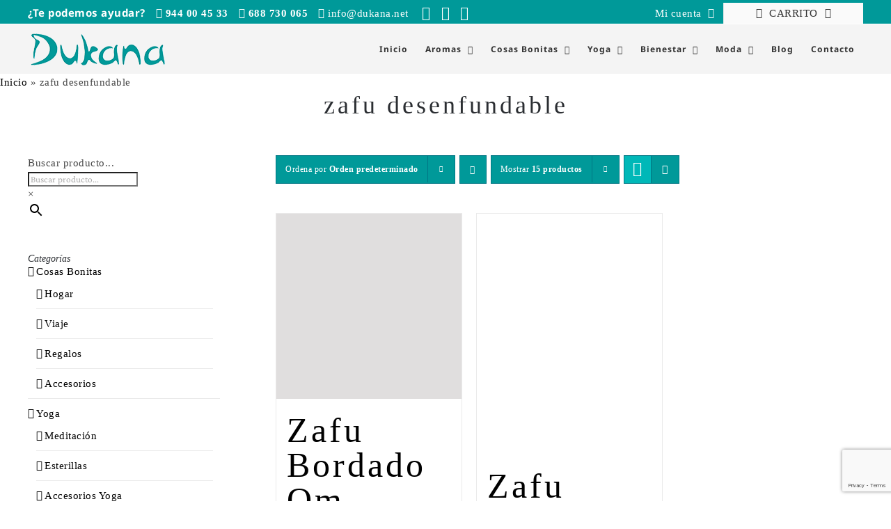

--- FILE ---
content_type: text/html; charset=UTF-8
request_url: https://dukana.net/product-tag/zafu-desenfundable/
body_size: 32700
content:
<!DOCTYPE html><html class="avada-html-layout-wide avada-html-header-position-top avada-html-is-archive" lang="es" prefix="og: http://ogp.me/ns# fb: http://ogp.me/ns/fb#"><head><meta http-equiv="X-UA-Compatible" content="IE=edge" /><meta http-equiv="Content-Type" content="text/html; charset=utf-8"/><meta name="viewport" content="width=device-width, initial-scale=1" /><meta name='robots' content='index, follow, max-image-preview:large, max-snippet:-1, max-video-preview:-1' /> <script defer src="[data-uri]"></script> <title>zafu desenfundable archivos - Dukana</title><link rel="canonical" href="https://dukana.net/product-tag/zafu-desenfundable/" /><meta property="og:locale" content="es_ES" /><meta property="og:type" content="article" /><meta property="og:title" content="zafu desenfundable archivos - Dukana" /><meta property="og:url" content="https://dukana.net/product-tag/zafu-desenfundable/" /><meta property="og:site_name" content="Dukana" /><meta name="twitter:card" content="summary_large_image" /> <script type="application/ld+json" class="yoast-schema-graph">{"@context":"https://schema.org","@graph":[{"@type":"CollectionPage","@id":"https://dukana.net/product-tag/zafu-desenfundable/","url":"https://dukana.net/product-tag/zafu-desenfundable/","name":"zafu desenfundable archivos - Dukana","isPartOf":{"@id":"https://dukana.net/#website"},"primaryImageOfPage":{"@id":"https://dukana.net/product-tag/zafu-desenfundable/#primaryimage"},"image":{"@id":"https://dukana.net/product-tag/zafu-desenfundable/#primaryimage"},"thumbnailUrl":"https://i0.wp.com/dukana.net/wp-content/uploads/2021/07/zafu-rondino-azul-hielo.png?fit=800%2C800&ssl=1","breadcrumb":{"@id":"https://dukana.net/product-tag/zafu-desenfundable/#breadcrumb"},"inLanguage":"es"},{"@type":"ImageObject","inLanguage":"es","@id":"https://dukana.net/product-tag/zafu-desenfundable/#primaryimage","url":"https://i0.wp.com/dukana.net/wp-content/uploads/2021/07/zafu-rondino-azul-hielo.png?fit=800%2C800&ssl=1","contentUrl":"https://i0.wp.com/dukana.net/wp-content/uploads/2021/07/zafu-rondino-azul-hielo.png?fit=800%2C800&ssl=1","width":800,"height":800,"caption":"zafu rondino azul hielo"},{"@type":"BreadcrumbList","@id":"https://dukana.net/product-tag/zafu-desenfundable/#breadcrumb","itemListElement":[{"@type":"ListItem","position":1,"name":"Inicio","item":"https://dukana.net/"},{"@type":"ListItem","position":2,"name":"zafu desenfundable"}]},{"@type":"WebSite","@id":"https://dukana.net/#website","url":"https://dukana.net/","name":"Dukana.net","description":"Aromas, bienestar, Yoga y cosas bonitas","publisher":{"@id":"https://dukana.net/#organization"},"potentialAction":[{"@type":"SearchAction","target":{"@type":"EntryPoint","urlTemplate":"https://dukana.net/?s={search_term_string}"},"query-input":"required name=search_term_string"}],"inLanguage":"es"},{"@type":"Organization","@id":"https://dukana.net/#organization","name":"Dukana.net","url":"https://dukana.net/","logo":{"@type":"ImageObject","inLanguage":"es","@id":"https://dukana.net/#/schema/logo/image/","url":"https://i0.wp.com/dukana.net/wp-content/uploads/2019/01/dukana-tienda-online-accesorios-ropa-bilbao-logo-web.png?fit=200%2C61&ssl=1","contentUrl":"https://i0.wp.com/dukana.net/wp-content/uploads/2019/01/dukana-tienda-online-accesorios-ropa-bilbao-logo-web.png?fit=200%2C61&ssl=1","width":200,"height":61,"caption":"Dukana.net"},"image":{"@id":"https://dukana.net/#/schema/logo/image/"},"sameAs":["https://www.facebook.com/dukanagetxo","https://www.instagram.com/dukanatienda/"]}]}</script> <link rel='dns-prefetch' href='//stats.wp.com' /><link rel='dns-prefetch' href='//i0.wp.com' /><link rel='dns-prefetch' href='//c0.wp.com' /><link rel="alternate" type="application/rss+xml" title="Dukana &raquo; Feed" href="https://dukana.net/feed/" /><link rel="alternate" type="application/rss+xml" title="Dukana &raquo; Feed de los comentarios" href="https://dukana.net/comments/feed/" /><link rel="shortcut icon" href="https://dukana.net/wp-content/uploads/2019/01/dukana-favicon.gif" type="image/x-icon" /><link rel="alternate" type="application/rss+xml" title="Dukana &raquo; zafu desenfundable Etiqueta Feed" href="https://dukana.net/product-tag/zafu-desenfundable/feed/" /><link rel='stylesheet' id='mediaelement-css'  href='https://dukana.net/wp-includes/js/mediaelement/mediaelementplayer-legacy.min.css?ver=4.2.16' type='text/css' media='all' /><link rel='stylesheet' id='wp-mediaelement-css'  href='https://dukana.net/wp-includes/js/mediaelement/wp-mediaelement.min.css?ver=6.0.11' type='text/css' media='all' /><style id='global-styles-inline-css' type='text/css'>body{--wp--preset--color--black: #000000;--wp--preset--color--cyan-bluish-gray: #abb8c3;--wp--preset--color--white: #ffffff;--wp--preset--color--pale-pink: #f78da7;--wp--preset--color--vivid-red: #cf2e2e;--wp--preset--color--luminous-vivid-orange: #ff6900;--wp--preset--color--luminous-vivid-amber: #fcb900;--wp--preset--color--light-green-cyan: #7bdcb5;--wp--preset--color--vivid-green-cyan: #00d084;--wp--preset--color--pale-cyan-blue: #8ed1fc;--wp--preset--color--vivid-cyan-blue: #0693e3;--wp--preset--color--vivid-purple: #9b51e0;--wp--preset--gradient--vivid-cyan-blue-to-vivid-purple: linear-gradient(135deg,rgba(6,147,227,1) 0%,rgb(155,81,224) 100%);--wp--preset--gradient--light-green-cyan-to-vivid-green-cyan: linear-gradient(135deg,rgb(122,220,180) 0%,rgb(0,208,130) 100%);--wp--preset--gradient--luminous-vivid-amber-to-luminous-vivid-orange: linear-gradient(135deg,rgba(252,185,0,1) 0%,rgba(255,105,0,1) 100%);--wp--preset--gradient--luminous-vivid-orange-to-vivid-red: linear-gradient(135deg,rgba(255,105,0,1) 0%,rgb(207,46,46) 100%);--wp--preset--gradient--very-light-gray-to-cyan-bluish-gray: linear-gradient(135deg,rgb(238,238,238) 0%,rgb(169,184,195) 100%);--wp--preset--gradient--cool-to-warm-spectrum: linear-gradient(135deg,rgb(74,234,220) 0%,rgb(151,120,209) 20%,rgb(207,42,186) 40%,rgb(238,44,130) 60%,rgb(251,105,98) 80%,rgb(254,248,76) 100%);--wp--preset--gradient--blush-light-purple: linear-gradient(135deg,rgb(255,206,236) 0%,rgb(152,150,240) 100%);--wp--preset--gradient--blush-bordeaux: linear-gradient(135deg,rgb(254,205,165) 0%,rgb(254,45,45) 50%,rgb(107,0,62) 100%);--wp--preset--gradient--luminous-dusk: linear-gradient(135deg,rgb(255,203,112) 0%,rgb(199,81,192) 50%,rgb(65,88,208) 100%);--wp--preset--gradient--pale-ocean: linear-gradient(135deg,rgb(255,245,203) 0%,rgb(182,227,212) 50%,rgb(51,167,181) 100%);--wp--preset--gradient--electric-grass: linear-gradient(135deg,rgb(202,248,128) 0%,rgb(113,206,126) 100%);--wp--preset--gradient--midnight: linear-gradient(135deg,rgb(2,3,129) 0%,rgb(40,116,252) 100%);--wp--preset--duotone--dark-grayscale: url('#wp-duotone-dark-grayscale');--wp--preset--duotone--grayscale: url('#wp-duotone-grayscale');--wp--preset--duotone--purple-yellow: url('#wp-duotone-purple-yellow');--wp--preset--duotone--blue-red: url('#wp-duotone-blue-red');--wp--preset--duotone--midnight: url('#wp-duotone-midnight');--wp--preset--duotone--magenta-yellow: url('#wp-duotone-magenta-yellow');--wp--preset--duotone--purple-green: url('#wp-duotone-purple-green');--wp--preset--duotone--blue-orange: url('#wp-duotone-blue-orange');--wp--preset--font-size--small: 11.25px;--wp--preset--font-size--medium: 20px;--wp--preset--font-size--large: 22.5px;--wp--preset--font-size--x-large: 42px;--wp--preset--font-size--normal: 15px;--wp--preset--font-size--xlarge: 30px;--wp--preset--font-size--huge: 45px;}.has-black-color{color: var(--wp--preset--color--black) !important;}.has-cyan-bluish-gray-color{color: var(--wp--preset--color--cyan-bluish-gray) !important;}.has-white-color{color: var(--wp--preset--color--white) !important;}.has-pale-pink-color{color: var(--wp--preset--color--pale-pink) !important;}.has-vivid-red-color{color: var(--wp--preset--color--vivid-red) !important;}.has-luminous-vivid-orange-color{color: var(--wp--preset--color--luminous-vivid-orange) !important;}.has-luminous-vivid-amber-color{color: var(--wp--preset--color--luminous-vivid-amber) !important;}.has-light-green-cyan-color{color: var(--wp--preset--color--light-green-cyan) !important;}.has-vivid-green-cyan-color{color: var(--wp--preset--color--vivid-green-cyan) !important;}.has-pale-cyan-blue-color{color: var(--wp--preset--color--pale-cyan-blue) !important;}.has-vivid-cyan-blue-color{color: var(--wp--preset--color--vivid-cyan-blue) !important;}.has-vivid-purple-color{color: var(--wp--preset--color--vivid-purple) !important;}.has-black-background-color{background-color: var(--wp--preset--color--black) !important;}.has-cyan-bluish-gray-background-color{background-color: var(--wp--preset--color--cyan-bluish-gray) !important;}.has-white-background-color{background-color: var(--wp--preset--color--white) !important;}.has-pale-pink-background-color{background-color: var(--wp--preset--color--pale-pink) !important;}.has-vivid-red-background-color{background-color: var(--wp--preset--color--vivid-red) !important;}.has-luminous-vivid-orange-background-color{background-color: var(--wp--preset--color--luminous-vivid-orange) !important;}.has-luminous-vivid-amber-background-color{background-color: var(--wp--preset--color--luminous-vivid-amber) !important;}.has-light-green-cyan-background-color{background-color: var(--wp--preset--color--light-green-cyan) !important;}.has-vivid-green-cyan-background-color{background-color: var(--wp--preset--color--vivid-green-cyan) !important;}.has-pale-cyan-blue-background-color{background-color: var(--wp--preset--color--pale-cyan-blue) !important;}.has-vivid-cyan-blue-background-color{background-color: var(--wp--preset--color--vivid-cyan-blue) !important;}.has-vivid-purple-background-color{background-color: var(--wp--preset--color--vivid-purple) !important;}.has-black-border-color{border-color: var(--wp--preset--color--black) !important;}.has-cyan-bluish-gray-border-color{border-color: var(--wp--preset--color--cyan-bluish-gray) !important;}.has-white-border-color{border-color: var(--wp--preset--color--white) !important;}.has-pale-pink-border-color{border-color: var(--wp--preset--color--pale-pink) !important;}.has-vivid-red-border-color{border-color: var(--wp--preset--color--vivid-red) !important;}.has-luminous-vivid-orange-border-color{border-color: var(--wp--preset--color--luminous-vivid-orange) !important;}.has-luminous-vivid-amber-border-color{border-color: var(--wp--preset--color--luminous-vivid-amber) !important;}.has-light-green-cyan-border-color{border-color: var(--wp--preset--color--light-green-cyan) !important;}.has-vivid-green-cyan-border-color{border-color: var(--wp--preset--color--vivid-green-cyan) !important;}.has-pale-cyan-blue-border-color{border-color: var(--wp--preset--color--pale-cyan-blue) !important;}.has-vivid-cyan-blue-border-color{border-color: var(--wp--preset--color--vivid-cyan-blue) !important;}.has-vivid-purple-border-color{border-color: var(--wp--preset--color--vivid-purple) !important;}.has-vivid-cyan-blue-to-vivid-purple-gradient-background{background: var(--wp--preset--gradient--vivid-cyan-blue-to-vivid-purple) !important;}.has-light-green-cyan-to-vivid-green-cyan-gradient-background{background: var(--wp--preset--gradient--light-green-cyan-to-vivid-green-cyan) !important;}.has-luminous-vivid-amber-to-luminous-vivid-orange-gradient-background{background: var(--wp--preset--gradient--luminous-vivid-amber-to-luminous-vivid-orange) !important;}.has-luminous-vivid-orange-to-vivid-red-gradient-background{background: var(--wp--preset--gradient--luminous-vivid-orange-to-vivid-red) !important;}.has-very-light-gray-to-cyan-bluish-gray-gradient-background{background: var(--wp--preset--gradient--very-light-gray-to-cyan-bluish-gray) !important;}.has-cool-to-warm-spectrum-gradient-background{background: var(--wp--preset--gradient--cool-to-warm-spectrum) !important;}.has-blush-light-purple-gradient-background{background: var(--wp--preset--gradient--blush-light-purple) !important;}.has-blush-bordeaux-gradient-background{background: var(--wp--preset--gradient--blush-bordeaux) !important;}.has-luminous-dusk-gradient-background{background: var(--wp--preset--gradient--luminous-dusk) !important;}.has-pale-ocean-gradient-background{background: var(--wp--preset--gradient--pale-ocean) !important;}.has-electric-grass-gradient-background{background: var(--wp--preset--gradient--electric-grass) !important;}.has-midnight-gradient-background{background: var(--wp--preset--gradient--midnight) !important;}.has-small-font-size{font-size: var(--wp--preset--font-size--small) !important;}.has-medium-font-size{font-size: var(--wp--preset--font-size--medium) !important;}.has-large-font-size{font-size: var(--wp--preset--font-size--large) !important;}.has-x-large-font-size{font-size: var(--wp--preset--font-size--x-large) !important;}</style><style id='woocommerce-inline-inline-css' type='text/css'>.woocommerce form .form-row .required { visibility: visible; }</style><link rel='stylesheet' id='aws-style-css'  href='https://dukana.net/wp-content/plugins/advanced-woo-search/assets/css/common.min.css?ver=3.46' type='text/css' media='all' /><link rel='stylesheet' id='cmplz-general-css'  href='https://dukana.net/wp-content/plugins/complianz-gdpr/assets/css/cookieblocker.min.css?ver=1760375074' type='text/css' media='all' /><link rel='stylesheet' id='popup-maker-site-css'  href='https://dukana.net/wp-content/cache/autoptimize/autoptimize_single_89c2c5171d0962f7c3501c6ec49cda74.php?generated=1741623156&#038;ver=1.20.4' type='text/css' media='all' /><link rel='stylesheet' id='child-style-css'  href='https://dukana.net/wp-content/cache/autoptimize/autoptimize_single_b874afe714fbb591000bca251f2aa01f.php?ver=6.0.11' type='text/css' media='all' /><link rel='stylesheet' id='fusion-dynamic-css-css'  href='https://dukana.net/wp-content/uploads/fusion-styles/85543265306d5d9d73a5976042fb15f4.min.css?ver=3.7.1' type='text/css' media='all' /><link rel='stylesheet' id='avada-max-sh-cbp-woo-quick-view-css'  href='https://dukana.net/wp-content/themes/Avada/assets/css/media/max-sh-cbp-woo-quick-view.min.css?ver=7.7.1' type='text/css' media='only screen and (max-width: 800px)' /><link rel='stylesheet' id='avada-min-sh-cbp-woo-quick-view-css'  href='https://dukana.net/wp-content/themes/Avada/assets/css/media/min-sh-cbp-woo-quick-view.min.css?ver=7.7.1' type='text/css' media='only screen and (min-width: 800px)' /><link rel='stylesheet' id='avada-max-sh-cbp-woo-tabs-css'  href='https://dukana.net/wp-content/themes/Avada/assets/css/media/max-sh-cbp-woo-tabs.min.css?ver=7.7.1' type='text/css' media='only screen and (max-width: 800px)' /><link rel='stylesheet' id='avada-max-1c-css'  href='https://dukana.net/wp-content/themes/Avada/assets/css/media/max-1c.min.css?ver=7.7.1' type='text/css' media='only screen and (max-width: 644px)' /><link rel='stylesheet' id='avada-max-2c-css'  href='https://dukana.net/wp-content/themes/Avada/assets/css/media/max-2c.min.css?ver=7.7.1' type='text/css' media='only screen and (max-width: 735px)' /><link rel='stylesheet' id='avada-min-2c-max-3c-css'  href='https://dukana.net/wp-content/themes/Avada/assets/css/media/min-2c-max-3c.min.css?ver=7.7.1' type='text/css' media='only screen and (min-width: 735px) and (max-width: 826px)' /><link rel='stylesheet' id='avada-min-3c-max-4c-css'  href='https://dukana.net/wp-content/themes/Avada/assets/css/media/min-3c-max-4c.min.css?ver=7.7.1' type='text/css' media='only screen and (min-width: 826px) and (max-width: 917px)' /><link rel='stylesheet' id='avada-min-4c-max-5c-css'  href='https://dukana.net/wp-content/themes/Avada/assets/css/media/min-4c-max-5c.min.css?ver=7.7.1' type='text/css' media='only screen and (min-width: 917px) and (max-width: 1008px)' /><link rel='stylesheet' id='avada-min-5c-max-6c-css'  href='https://dukana.net/wp-content/themes/Avada/assets/css/media/min-5c-max-6c.min.css?ver=7.7.1' type='text/css' media='only screen and (min-width: 1008px) and (max-width: 1099px)' /><link rel='stylesheet' id='avada-min-shbp-css'  href='https://dukana.net/wp-content/themes/Avada/assets/css/media/min-shbp.min.css?ver=7.7.1' type='text/css' media='only screen and (min-width: 1051px)' /><link rel='stylesheet' id='avada-min-shbp-header-legacy-css'  href='https://dukana.net/wp-content/themes/Avada/assets/css/media/min-shbp-header-legacy.min.css?ver=7.7.1' type='text/css' media='only screen and (min-width: 1051px)' /><link rel='stylesheet' id='avada-max-shbp-css'  href='https://dukana.net/wp-content/themes/Avada/assets/css/media/max-shbp.min.css?ver=7.7.1' type='text/css' media='only screen and (max-width: 1050px)' /><link rel='stylesheet' id='avada-max-shbp-header-legacy-css'  href='https://dukana.net/wp-content/themes/Avada/assets/css/media/max-shbp-header-legacy.min.css?ver=7.7.1' type='text/css' media='only screen and (max-width: 1050px)' /><link rel='stylesheet' id='avada-max-sh-shbp-css'  href='https://dukana.net/wp-content/themes/Avada/assets/css/media/max-sh-shbp.min.css?ver=7.7.1' type='text/css' media='only screen and (max-width: 1050px)' /><link rel='stylesheet' id='avada-max-sh-shbp-header-legacy-css'  href='https://dukana.net/wp-content/themes/Avada/assets/css/media/max-sh-shbp-header-legacy.min.css?ver=7.7.1' type='text/css' media='only screen and (max-width: 1050px)' /><link rel='stylesheet' id='avada-min-768-max-1024-p-css'  href='https://dukana.net/wp-content/themes/Avada/assets/css/media/min-768-max-1024-p.min.css?ver=7.7.1' type='text/css' media='only screen and (min-device-width: 768px) and (max-device-width: 1024px) and (orientation: portrait)' /><link rel='stylesheet' id='avada-min-768-max-1024-p-header-legacy-css'  href='https://dukana.net/wp-content/themes/Avada/assets/css/media/min-768-max-1024-p-header-legacy.min.css?ver=7.7.1' type='text/css' media='only screen and (min-device-width: 768px) and (max-device-width: 1024px) and (orientation: portrait)' /><link rel='stylesheet' id='avada-min-768-max-1024-l-css'  href='https://dukana.net/wp-content/themes/Avada/assets/css/media/min-768-max-1024-l.min.css?ver=7.7.1' type='text/css' media='only screen and (min-device-width: 768px) and (max-device-width: 1024px) and (orientation: landscape)' /><link rel='stylesheet' id='avada-min-768-max-1024-l-header-legacy-css'  href='https://dukana.net/wp-content/themes/Avada/assets/css/media/min-768-max-1024-l-header-legacy.min.css?ver=7.7.1' type='text/css' media='only screen and (min-device-width: 768px) and (max-device-width: 1024px) and (orientation: landscape)' /><link rel='stylesheet' id='avada-max-sh-cbp-css'  href='https://dukana.net/wp-content/themes/Avada/assets/css/media/max-sh-cbp.min.css?ver=7.7.1' type='text/css' media='only screen and (max-width: 800px)' /><link rel='stylesheet' id='avada-max-sh-sbp-css'  href='https://dukana.net/wp-content/themes/Avada/assets/css/media/max-sh-sbp.min.css?ver=7.7.1' type='text/css' media='only screen and (max-width: 800px)' /><link rel='stylesheet' id='avada-max-sh-640-css'  href='https://dukana.net/wp-content/themes/Avada/assets/css/media/max-sh-640.min.css?ver=7.7.1' type='text/css' media='only screen and (max-width: 640px)' /><link rel='stylesheet' id='avada-max-shbp-18-css'  href='https://dukana.net/wp-content/themes/Avada/assets/css/media/max-shbp-18.min.css?ver=7.7.1' type='text/css' media='only screen and (max-width: 1032px)' /><link rel='stylesheet' id='avada-max-shbp-32-css'  href='https://dukana.net/wp-content/themes/Avada/assets/css/media/max-shbp-32.min.css?ver=7.7.1' type='text/css' media='only screen and (max-width: 1018px)' /><link rel='stylesheet' id='avada-min-sh-cbp-css'  href='https://dukana.net/wp-content/themes/Avada/assets/css/media/min-sh-cbp.min.css?ver=7.7.1' type='text/css' media='only screen and (min-width: 800px)' /><link rel='stylesheet' id='avada-max-640-css'  href='https://dukana.net/wp-content/themes/Avada/assets/css/media/max-640.min.css?ver=7.7.1' type='text/css' media='only screen and (max-device-width: 640px)' /><link rel='stylesheet' id='avada-max-main-css'  href='https://dukana.net/wp-content/themes/Avada/assets/css/media/max-main.min.css?ver=7.7.1' type='text/css' media='only screen and (max-width: 1099px)' /><link rel='stylesheet' id='avada-max-cbp-css'  href='https://dukana.net/wp-content/themes/Avada/assets/css/media/max-cbp.min.css?ver=7.7.1' type='text/css' media='only screen and (max-width: 800px)' /><link rel='stylesheet' id='avada-max-sh-cbp-cf7-css'  href='https://dukana.net/wp-content/themes/Avada/assets/css/media/max-sh-cbp-cf7.min.css?ver=7.7.1' type='text/css' media='only screen and (max-width: 800px)' /><link rel='stylesheet' id='avada-max-640-sliders-css'  href='https://dukana.net/wp-content/themes/Avada/assets/css/media/max-640-sliders.min.css?ver=7.7.1' type='text/css' media='only screen and (max-device-width: 640px)' /><link rel='stylesheet' id='avada-max-sh-cbp-sliders-css'  href='https://dukana.net/wp-content/themes/Avada/assets/css/media/max-sh-cbp-sliders.min.css?ver=7.7.1' type='text/css' media='only screen and (max-width: 800px)' /><link rel='stylesheet' id='avada-max-sh-cbp-eslider-css'  href='https://dukana.net/wp-content/themes/Avada/assets/css/media/max-sh-cbp-eslider.min.css?ver=7.7.1' type='text/css' media='only screen and (max-width: 800px)' /><link rel='stylesheet' id='fb-max-sh-cbp-css'  href='https://dukana.net/wp-content/plugins/fusion-builder/assets/css/media/max-sh-cbp.min.css?ver=3.7.1' type='text/css' media='only screen and (max-width: 800px)' /><link rel='stylesheet' id='fb-min-768-max-1024-p-css'  href='https://dukana.net/wp-content/plugins/fusion-builder/assets/css/media/min-768-max-1024-p.min.css?ver=3.7.1' type='text/css' media='only screen and (min-device-width: 768px) and (max-device-width: 1024px) and (orientation: portrait)' /><link rel='stylesheet' id='fb-max-640-css'  href='https://dukana.net/wp-content/plugins/fusion-builder/assets/css/media/max-640.min.css?ver=3.7.1' type='text/css' media='only screen and (max-device-width: 640px)' /><link rel='stylesheet' id='fb-max-1c-css'  href='https://dukana.net/wp-content/cache/autoptimize/autoptimize_single_05ab94648bc0c91ff8de3f015b0f0623.php?ver=3.7.1' type='text/css' media='only screen and (max-width: 644px)' /><link rel='stylesheet' id='fb-max-2c-css'  href='https://dukana.net/wp-content/cache/autoptimize/autoptimize_single_473ebd277b0dd96a433d8551b70cb845.php?ver=3.7.1' type='text/css' media='only screen and (max-width: 735px)' /><link rel='stylesheet' id='fb-min-2c-max-3c-css'  href='https://dukana.net/wp-content/cache/autoptimize/autoptimize_single_59deec69722b4ab3b29c5639769e1f3e.php?ver=3.7.1' type='text/css' media='only screen and (min-width: 735px) and (max-width: 826px)' /><link rel='stylesheet' id='fb-min-3c-max-4c-css'  href='https://dukana.net/wp-content/cache/autoptimize/autoptimize_single_6ec149dc5f890f146271d936074c755a.php?ver=3.7.1' type='text/css' media='only screen and (min-width: 826px) and (max-width: 917px)' /><link rel='stylesheet' id='fb-min-4c-max-5c-css'  href='https://dukana.net/wp-content/cache/autoptimize/autoptimize_single_270bf467f4af1b8898593b975fb77397.php?ver=3.7.1' type='text/css' media='only screen and (min-width: 917px) and (max-width: 1008px)' /><link rel='stylesheet' id='fb-min-5c-max-6c-css'  href='https://dukana.net/wp-content/cache/autoptimize/autoptimize_single_159e2efcc55bf6cad81f34bba3cccd33.php?ver=3.7.1' type='text/css' media='only screen and (min-width: 1008px) and (max-width: 1099px)' /><link rel='stylesheet' id='avada-min-768-max-1024-woo-css'  href='https://dukana.net/wp-content/themes/Avada/assets/css/media/min-768-max-1024-woo.min.css?ver=7.7.1' type='text/css' media='only screen and (min-device-width: 768px) and (max-device-width: 1024px)' /><link rel='stylesheet' id='avada-max-sh-640-woo-css'  href='https://dukana.net/wp-content/themes/Avada/assets/css/media/max-sh-640-woo.min.css?ver=7.7.1' type='text/css' media='only screen and (max-width: 640px)' /><link rel='stylesheet' id='avada-max-sh-cbp-woo-css'  href='https://dukana.net/wp-content/themes/Avada/assets/css/media/max-sh-cbp-woo.min.css?ver=7.7.1' type='text/css' media='only screen and (max-width: 800px)' /><link rel='stylesheet' id='avada-min-sh-cbp-woo-css'  href='https://dukana.net/wp-content/themes/Avada/assets/css/media/min-sh-cbp-woo.min.css?ver=7.7.1' type='text/css' media='only screen and (min-width: 800px)' /><link rel='stylesheet' id='jetpack_css-css'  href='https://dukana.net/wp-content/cache/autoptimize/autoptimize_single_5f633defb640ac82ef701b883665cd22.php?ver=12.0.2' type='text/css' media='all' /> <script type="text/template" id="tmpl-variation-template"><div class="woocommerce-variation-description">{{{ data.variation.variation_description }}}</div>
	<div class="woocommerce-variation-price">{{{ data.variation.price_html }}}</div>
	<div class="woocommerce-variation-availability">{{{ data.variation.availability_html }}}</div></script> <script type="text/template" id="tmpl-unavailable-variation-template"><p>Lo siento, este producto no está disponible. Por favor, elige otra combinación.</p></script> <script type='text/javascript' src='https://dukana.net/wp-includes/js/jquery/jquery.min.js?ver=3.6.0' defer onload='' id='jquery-core-js'></script> <script type='text/javascript' src='https://dukana.net/wp-includes/js/jquery/jquery-migrate.min.js?ver=3.3.2' defer onload='' id='jquery-migrate-js'></script> <script defer id="WCPAY_ASSETS-js-extra" src="[data-uri]"></script> <script data-service="jetpack-statistics" data-category="statistics" type="text/plain" data-cmplz-src='https://stats.wp.com/s-202603.js&#039;%20defer%20onload=&#039;' defer onload='' id='woocommerce-analytics-js'></script> <link rel="https://api.w.org/" href="https://dukana.net/wp-json/" /><link rel="alternate" type="application/json" href="https://dukana.net/wp-json/wp/v2/product_tag/1071" /><link rel="EditURI" type="application/rsd+xml" title="RSD" href="https://dukana.net/xmlrpc.php?rsd" /><link rel="wlwmanifest" type="application/wlwmanifest+xml" href="https://dukana.net/wp-includes/wlwmanifest.xml" /><meta name="generator" content="WordPress 6.0.11" /><meta name="generator" content="WooCommerce 7.6.1" /> <style>img#wpstats{display:none}</style><style>.cmplz-hidden {
					display: none !important;
				}</style><style type="text/css" id="css-fb-visibility">@media screen and (max-width: 640px){.fusion-no-small-visibility{display:none !important;}body:not(.fusion-builder-ui-wireframe) .sm-text-align-center{text-align:center !important;}body:not(.fusion-builder-ui-wireframe) .sm-text-align-left{text-align:left !important;}body:not(.fusion-builder-ui-wireframe) .sm-text-align-right{text-align:right !important;}body:not(.fusion-builder-ui-wireframe) .sm-flex-align-center{justify-content:center !important;}body:not(.fusion-builder-ui-wireframe) .sm-flex-align-flex-start{justify-content:flex-start !important;}body:not(.fusion-builder-ui-wireframe) .sm-flex-align-flex-end{justify-content:flex-end !important;}body:not(.fusion-builder-ui-wireframe) .sm-mx-auto{margin-left:auto !important;margin-right:auto !important;}body:not(.fusion-builder-ui-wireframe) .sm-ml-auto{margin-left:auto !important;}body:not(.fusion-builder-ui-wireframe) .sm-mr-auto{margin-right:auto !important;}body:not(.fusion-builder-ui-wireframe) .fusion-absolute-position-small{position:absolute;top:auto;width:100%;}}@media screen and (min-width: 641px) and (max-width: 1024px){.fusion-no-medium-visibility{display:none !important;}body:not(.fusion-builder-ui-wireframe) .md-text-align-center{text-align:center !important;}body:not(.fusion-builder-ui-wireframe) .md-text-align-left{text-align:left !important;}body:not(.fusion-builder-ui-wireframe) .md-text-align-right{text-align:right !important;}body:not(.fusion-builder-ui-wireframe) .md-flex-align-center{justify-content:center !important;}body:not(.fusion-builder-ui-wireframe) .md-flex-align-flex-start{justify-content:flex-start !important;}body:not(.fusion-builder-ui-wireframe) .md-flex-align-flex-end{justify-content:flex-end !important;}body:not(.fusion-builder-ui-wireframe) .md-mx-auto{margin-left:auto !important;margin-right:auto !important;}body:not(.fusion-builder-ui-wireframe) .md-ml-auto{margin-left:auto !important;}body:not(.fusion-builder-ui-wireframe) .md-mr-auto{margin-right:auto !important;}body:not(.fusion-builder-ui-wireframe) .fusion-absolute-position-medium{position:absolute;top:auto;width:100%;}}@media screen and (min-width: 1025px){.fusion-no-large-visibility{display:none !important;}body:not(.fusion-builder-ui-wireframe) .lg-text-align-center{text-align:center !important;}body:not(.fusion-builder-ui-wireframe) .lg-text-align-left{text-align:left !important;}body:not(.fusion-builder-ui-wireframe) .lg-text-align-right{text-align:right !important;}body:not(.fusion-builder-ui-wireframe) .lg-flex-align-center{justify-content:center !important;}body:not(.fusion-builder-ui-wireframe) .lg-flex-align-flex-start{justify-content:flex-start !important;}body:not(.fusion-builder-ui-wireframe) .lg-flex-align-flex-end{justify-content:flex-end !important;}body:not(.fusion-builder-ui-wireframe) .lg-mx-auto{margin-left:auto !important;margin-right:auto !important;}body:not(.fusion-builder-ui-wireframe) .lg-ml-auto{margin-left:auto !important;}body:not(.fusion-builder-ui-wireframe) .lg-mr-auto{margin-right:auto !important;}body:not(.fusion-builder-ui-wireframe) .fusion-absolute-position-large{position:absolute;top:auto;width:100%;}}</style><noscript><style>.woocommerce-product-gallery{ opacity: 1 !important; }</style></noscript><style type="text/css">.recentcomments a{display:inline !important;padding:0 !important;margin:0 !important;}</style> <script data-service="facebook" data-category="marketing"  type="text/plain">!function(f,b,e,v,n,t,s){if(f.fbq)return;n=f.fbq=function(){n.callMethod?
					n.callMethod.apply(n,arguments):n.queue.push(arguments)};if(!f._fbq)f._fbq=n;
					n.push=n;n.loaded=!0;n.version='2.0';n.queue=[];t=b.createElement(e);t.async=!0;
					t.src=v;s=b.getElementsByTagName(e)[0];s.parentNode.insertBefore(t,s)}(window,
					document,'script','https://connect.facebook.net/en_US/fbevents.js');</script>  <script data-service="facebook" data-category="marketing"  type="text/plain">fbq('init', '681257809468788', {}, {
    "agent": "woocommerce-7.6.1-3.4.8"
});

				fbq( 'track', 'PageView', {
    "source": "woocommerce",
    "version": "7.6.1",
    "pluginVersion": "3.4.8"
} );

				document.addEventListener( 'DOMContentLoaded', function() {
					// Insert placeholder for events injected when a product is added to the cart through AJAX.
					document.body.insertAdjacentHTML( 'beforeend', '<div class=\"wc-facebook-pixel-event-placeholder\"></div>' );
				}, false );</script> <meta name="generator" content="Powered by Slider Revolution 6.5.7 - responsive, Mobile-Friendly Slider Plugin for WordPress with comfortable drag and drop interface." /><style type="text/css" id="wp-custom-css">.ulcontacto{
	margin-top:50px !important;
}</style> <script defer src="[data-uri]"></script>  <script type="text/plain" data-service="google-analytics" data-category="statistics" async data-cmplz-src="https://www.googletagmanager.com/gtag/js?id=UA-145008238-1"></script> <script defer src="[data-uri]"></script> <script defer src="https://code.jquery.com/jquery-3.6.1.min.js" integrity="sha256-o88AwQnZB+VDvE9tvIXrMQaPlFFSUTR+nldQm1LuPXQ=" crossorigin="anonymous"></script> </head><body data-rsssl=1 data-cmplz=1 class="archive tax-product_tag term-zafu-desenfundable term-1071 theme-Avada woocommerce woocommerce-page woocommerce-no-js fusion-image-hovers fusion-pagination-sizing fusion-button_type-flat fusion-button_span-no fusion-button_gradient-linear avada-image-rollover-circle-yes avada-image-rollover-yes avada-image-rollover-direction-bottom fusion-body ltr fusion-sticky-header no-tablet-sticky-header no-mobile-sticky-header no-mobile-slidingbar avada-has-rev-slider-styles fusion-disable-outline fusion-sub-menu-fade mobile-logo-pos-left layout-wide-mode avada-has-boxed-modal-shadow-none layout-scroll-offset-full avada-has-zero-margin-offset-top has-sidebar fusion-top-header menu-text-align-left fusion-woo-product-design-classic fusion-woo-shop-page-columns-3 fusion-woo-related-columns-4 fusion-woo-archive-page-columns-3 fusion-woocommerce-equal-heights avada-has-woo-gallery-disabled woo-sale-badge-circle woo-outofstock-badge-top_bar mobile-menu-design-modern fusion-hide-pagination-text fusion-header-layout-v2 avada-responsive avada-footer-fx-none avada-menu-highlight-style-background fusion-search-form-classic fusion-main-menu-search-overlay fusion-avatar-square avada-sticky-shrinkage avada-dropdown-styles avada-blog-layout-grid avada-blog-archive-layout-grid avada-header-shadow-no avada-menu-icon-position-left avada-has-megamenu-shadow avada-has-mainmenu-dropdown-divider avada-has-breadcrumb-mobile-hidden avada-has-titlebar-content_only avada-has-pagination-padding avada-flyout-menu-direction-fade avada-ec-views-v1" > <svg xmlns="http://www.w3.org/2000/svg" viewBox="0 0 0 0" width="0" height="0" focusable="false" role="none" style="visibility: hidden; position: absolute; left: -9999px; overflow: hidden;" ><defs><filter id="wp-duotone-dark-grayscale"><feColorMatrix color-interpolation-filters="sRGB" type="matrix" values=" .299 .587 .114 0 0 .299 .587 .114 0 0 .299 .587 .114 0 0 .299 .587 .114 0 0 " /><feComponentTransfer color-interpolation-filters="sRGB" ><feFuncR type="table" tableValues="0 0.49803921568627" /><feFuncG type="table" tableValues="0 0.49803921568627" /><feFuncB type="table" tableValues="0 0.49803921568627" /><feFuncA type="table" tableValues="1 1" /></feComponentTransfer><feComposite in2="SourceGraphic" operator="in" /></filter></defs></svg><svg xmlns="http://www.w3.org/2000/svg" viewBox="0 0 0 0" width="0" height="0" focusable="false" role="none" style="visibility: hidden; position: absolute; left: -9999px; overflow: hidden;" ><defs><filter id="wp-duotone-grayscale"><feColorMatrix color-interpolation-filters="sRGB" type="matrix" values=" .299 .587 .114 0 0 .299 .587 .114 0 0 .299 .587 .114 0 0 .299 .587 .114 0 0 " /><feComponentTransfer color-interpolation-filters="sRGB" ><feFuncR type="table" tableValues="0 1" /><feFuncG type="table" tableValues="0 1" /><feFuncB type="table" tableValues="0 1" /><feFuncA type="table" tableValues="1 1" /></feComponentTransfer><feComposite in2="SourceGraphic" operator="in" /></filter></defs></svg><svg xmlns="http://www.w3.org/2000/svg" viewBox="0 0 0 0" width="0" height="0" focusable="false" role="none" style="visibility: hidden; position: absolute; left: -9999px; overflow: hidden;" ><defs><filter id="wp-duotone-purple-yellow"><feColorMatrix color-interpolation-filters="sRGB" type="matrix" values=" .299 .587 .114 0 0 .299 .587 .114 0 0 .299 .587 .114 0 0 .299 .587 .114 0 0 " /><feComponentTransfer color-interpolation-filters="sRGB" ><feFuncR type="table" tableValues="0.54901960784314 0.98823529411765" /><feFuncG type="table" tableValues="0 1" /><feFuncB type="table" tableValues="0.71764705882353 0.25490196078431" /><feFuncA type="table" tableValues="1 1" /></feComponentTransfer><feComposite in2="SourceGraphic" operator="in" /></filter></defs></svg><svg xmlns="http://www.w3.org/2000/svg" viewBox="0 0 0 0" width="0" height="0" focusable="false" role="none" style="visibility: hidden; position: absolute; left: -9999px; overflow: hidden;" ><defs><filter id="wp-duotone-blue-red"><feColorMatrix color-interpolation-filters="sRGB" type="matrix" values=" .299 .587 .114 0 0 .299 .587 .114 0 0 .299 .587 .114 0 0 .299 .587 .114 0 0 " /><feComponentTransfer color-interpolation-filters="sRGB" ><feFuncR type="table" tableValues="0 1" /><feFuncG type="table" tableValues="0 0.27843137254902" /><feFuncB type="table" tableValues="0.5921568627451 0.27843137254902" /><feFuncA type="table" tableValues="1 1" /></feComponentTransfer><feComposite in2="SourceGraphic" operator="in" /></filter></defs></svg><svg xmlns="http://www.w3.org/2000/svg" viewBox="0 0 0 0" width="0" height="0" focusable="false" role="none" style="visibility: hidden; position: absolute; left: -9999px; overflow: hidden;" ><defs><filter id="wp-duotone-midnight"><feColorMatrix color-interpolation-filters="sRGB" type="matrix" values=" .299 .587 .114 0 0 .299 .587 .114 0 0 .299 .587 .114 0 0 .299 .587 .114 0 0 " /><feComponentTransfer color-interpolation-filters="sRGB" ><feFuncR type="table" tableValues="0 0" /><feFuncG type="table" tableValues="0 0.64705882352941" /><feFuncB type="table" tableValues="0 1" /><feFuncA type="table" tableValues="1 1" /></feComponentTransfer><feComposite in2="SourceGraphic" operator="in" /></filter></defs></svg><svg xmlns="http://www.w3.org/2000/svg" viewBox="0 0 0 0" width="0" height="0" focusable="false" role="none" style="visibility: hidden; position: absolute; left: -9999px; overflow: hidden;" ><defs><filter id="wp-duotone-magenta-yellow"><feColorMatrix color-interpolation-filters="sRGB" type="matrix" values=" .299 .587 .114 0 0 .299 .587 .114 0 0 .299 .587 .114 0 0 .299 .587 .114 0 0 " /><feComponentTransfer color-interpolation-filters="sRGB" ><feFuncR type="table" tableValues="0.78039215686275 1" /><feFuncG type="table" tableValues="0 0.94901960784314" /><feFuncB type="table" tableValues="0.35294117647059 0.47058823529412" /><feFuncA type="table" tableValues="1 1" /></feComponentTransfer><feComposite in2="SourceGraphic" operator="in" /></filter></defs></svg><svg xmlns="http://www.w3.org/2000/svg" viewBox="0 0 0 0" width="0" height="0" focusable="false" role="none" style="visibility: hidden; position: absolute; left: -9999px; overflow: hidden;" ><defs><filter id="wp-duotone-purple-green"><feColorMatrix color-interpolation-filters="sRGB" type="matrix" values=" .299 .587 .114 0 0 .299 .587 .114 0 0 .299 .587 .114 0 0 .299 .587 .114 0 0 " /><feComponentTransfer color-interpolation-filters="sRGB" ><feFuncR type="table" tableValues="0.65098039215686 0.40392156862745" /><feFuncG type="table" tableValues="0 1" /><feFuncB type="table" tableValues="0.44705882352941 0.4" /><feFuncA type="table" tableValues="1 1" /></feComponentTransfer><feComposite in2="SourceGraphic" operator="in" /></filter></defs></svg><svg xmlns="http://www.w3.org/2000/svg" viewBox="0 0 0 0" width="0" height="0" focusable="false" role="none" style="visibility: hidden; position: absolute; left: -9999px; overflow: hidden;" ><defs><filter id="wp-duotone-blue-orange"><feColorMatrix color-interpolation-filters="sRGB" type="matrix" values=" .299 .587 .114 0 0 .299 .587 .114 0 0 .299 .587 .114 0 0 .299 .587 .114 0 0 " /><feComponentTransfer color-interpolation-filters="sRGB" ><feFuncR type="table" tableValues="0.098039215686275 1" /><feFuncG type="table" tableValues="0 0.66274509803922" /><feFuncB type="table" tableValues="0.84705882352941 0.41960784313725" /><feFuncA type="table" tableValues="1 1" /></feComponentTransfer><feComposite in2="SourceGraphic" operator="in" /></filter></defs></svg> <a class="skip-link screen-reader-text" href="#content">Saltar al contenido</a><div id="boxed-wrapper"><div class="fusion-sides-frame"></div><div id="wrapper" class="fusion-wrapper"><div id="home" style="position:relative;top:-1px;"></div><header class="fusion-header-wrapper"><div class="fusion-header-v2 fusion-logo-alignment fusion-logo-left fusion-sticky-menu- fusion-sticky-logo- fusion-mobile-logo-  fusion-mobile-menu-design-modern"><div class="fusion-secondary-header"><div class="fusion-row"><div class="fusion-alignleft"><div class="fusion-contact-info"><span class="fusion-contact-info-phone-number"><span style="font-family: Noto Sans;font-weight: 400;letter-spacing: 0.5px;">¿Te podemos ayudar?<a style="margin-left:15px;" href="tel:944004533"><i class="fas fa-mobile-alt"></i> <strong>944 00 45 33</strong></a><a style="margin-left:15px;" href="tel:688730065"><i class="fab fa-whatsapp"></i> <strong>688 730 065</strong></a><a style="margin-left:15px;" href="mailto:info@dukana.net"><i class="fas fa-envelope"></i> info@dukana.net</a><a href="https://www.instagram.com/dukanatienda/" target="_blank" style="margin-left:15px;"> <i class="fab fa-instagram fa-lg"></i></a><a href="https://www.facebook.com/dukanagetxo" target="_blank" style="margin-left:15px;"><i class="fab fa-facebook-square fa-lg"></i></a><a href="https://dukana.net/feed/" target="_blank" style="margin-left:15px;"><i class="fa fa-rss-square fa-lg"></i></a></span></span></div></div><div class="fusion-alignright"><nav class="fusion-secondary-menu" role="navigation" aria-label="Menú secundario"><ul id="menu-menu-tienda-superior" class="menu"><li class="menu-item fusion-dropdown-menu menu-item-has-children fusion-custom-menu-item fusion-menu-login-box"><a href="https://dukana.net/my-account/" aria-haspopup="true" class="fusion-background-highlight"><span class="menu-text">Mi cuenta</span><span class="fusion-caret"><i class="fusion-dropdown-indicator"></i></span></a><div class="fusion-custom-menu-item-contents"><form action="https://dukana.net/wp-login.php" name="loginform" method="post"><p><input type="text" class="input-text" name="log" id="username-menu-tienda-superior-6966fb64a3896" value="" placeholder="Nombre de usuario" /></p><p><input type="password" class="input-text" name="pwd" id="password-menu-tienda-superior-6966fb64a3896" value="" placeholder="Contraseña" /></p><p class="fusion-remember-checkbox"><label for="fusion-menu-login-box-rememberme-menu-tienda-superior-6966fb64a3896"><input name="rememberme" type="checkbox" id="fusion-menu-login-box-rememberme" value="forever"> Recuérdame</label></p><input type="hidden" name="fusion_woo_login_box" value="true" /><p class="fusion-login-box-submit"><input type="submit" name="wp-submit" id="wp-submit-menu-tienda-superior-6966fb64a3896" class="button button-small default comment-submit" value="Acceso"><input type="hidden" name="redirect" value=""></p></form><a class="fusion-menu-login-box-register" href="https://dukana.net/my-account/" title="Registrar">Registrar</a></div></li><li class="fusion-custom-menu-item fusion-menu-cart fusion-secondary-menu-cart"><a class="fusion-secondary-menu-icon" href="https://dukana.net/cart/"><span class="menu-text" aria-label="Ver carrito">Carrito</span></a></li></ul></nav><nav class="fusion-mobile-nav-holder fusion-mobile-menu-text-align-center" aria-label="Menú movil secundario"></nav></div></div></div><div class="fusion-header-sticky-height"></div><div class="fusion-header"><div class="fusion-row"><div class="fusion-logo" data-margin-top="5px" data-margin-bottom="5px" data-margin-left="0px" data-margin-right="0px"> <a class="fusion-logo-link"  href="https://dukana.net/" > <img src="https://dukana.net/wp-content/uploads/2019/01/dukana-tienda-online-accesorios-ropa-bilbao-logo-web.png" srcset="https://dukana.net/wp-content/uploads/2019/01/dukana-tienda-online-accesorios-ropa-bilbao-logo-web.png 1x, https://dukana.net/wp-content/uploads/2019/01/dukana-tienda-online-accesorios-ropa-bilbao-logo.png 2x" width="200" height="61" style="max-height:61px;height:auto;" alt="Dukana Logo" data-retina_logo_url="https://dukana.net/wp-content/uploads/2019/01/dukana-tienda-online-accesorios-ropa-bilbao-logo.png" class="fusion-standard-logo" /> </a></div><nav class="fusion-main-menu" aria-label="Menú principal"><div class="fusion-overlay-search"><form role="search" class="searchform fusion-search-form  fusion-search-form-classic" method="get" action="https://dukana.net/"><div class="fusion-search-form-content"><div class="fusion-search-field search-field"> <label><span class="screen-reader-text">Buscar:</span> <input type="search" value="" name="s" class="s" placeholder="Buscar..." required aria-required="true" aria-label="Buscar..."/> </label></div><div class="fusion-search-button search-button"> <input type="submit" class="fusion-search-submit searchsubmit" aria-label="Buscar" value="&#xf002;" /></div></div></form><div class="fusion-search-spacer"></div><a href="#" role="button" aria-label="Close Search" class="fusion-close-search"></a></div><ul id="menu-menu-principal" class="fusion-menu"><li  id="menu-item-16573"  class="menu-item menu-item-type-post_type menu-item-object-page menu-item-home menu-item-16573"  data-item-id="16573"><a  href="https://dukana.net/" class="fusion-background-highlight"><span class="menu-text">Inicio</span></a></li><li  id="menu-item-19913"  class="menu-item menu-item-type-taxonomy menu-item-object-product_cat menu-item-has-children menu-item-19913 fusion-dropdown-menu"  data-item-id="19913"><a  href="https://dukana.net/product-category/aromas/" class="fusion-background-highlight"><span class="menu-text">Aromas</span> <span class="fusion-caret"><i class="fusion-dropdown-indicator" aria-hidden="true"></i></span></a><ul class="sub-menu"><li  id="menu-item-20765"  class="menu-item menu-item-type-taxonomy menu-item-object-product_cat menu-item-20765 fusion-dropdown-submenu" ><a  href="https://dukana.net/product-category/aromas/ambientadores/" class="fusion-background-highlight"><span>Ambientadores</span></a></li><li  id="menu-item-23222"  class="menu-item menu-item-type-taxonomy menu-item-object-product_cat menu-item-23222 fusion-dropdown-submenu" ><a  href="https://dukana.net/product-category/aromas/difusores-cataliticos/" class="fusion-background-highlight"><span>Difusores Catalíticos</span></a></li><li  id="menu-item-20766"  class="menu-item menu-item-type-taxonomy menu-item-object-product_cat menu-item-20766 fusion-dropdown-submenu" ><a  href="https://dukana.net/product-category/aromas/brumizadores-o-difusores-ultrasonidos/" class="fusion-background-highlight"><span>Brumizadores</span></a></li><li  id="menu-item-20767"  class="menu-item menu-item-type-taxonomy menu-item-object-product_cat menu-item-has-children menu-item-20767 fusion-dropdown-submenu" ><a  href="https://dukana.net/product-category/aromas/mikados/" class="fusion-background-highlight"><span>Mikados</span></a><ul class="sub-menu"><li  id="menu-item-23223"  class="menu-item menu-item-type-taxonomy menu-item-object-product_cat menu-item-23223" ><a  href="https://dukana.net/product-category/aromas/mikados/recambios-mikado-ambients/" class="fusion-background-highlight"><span>Recambios Mikado Ambients</span></a></li><li  id="menu-item-23224"  class="menu-item menu-item-type-taxonomy menu-item-object-product_cat menu-item-23224" ><a  href="https://dukana.net/product-category/aromas/mikados/recambios-mikado-black-edition/" class="fusion-background-highlight"><span>Recambios Mikado Black Edition</span></a></li></ul></li><li  id="menu-item-24415"  class="menu-item menu-item-type-taxonomy menu-item-object-product_cat menu-item-has-children menu-item-24415 fusion-dropdown-submenu" ><a  href="https://dukana.net/product-category/aromas/inciensos/" class="fusion-background-highlight"><span>Inciensos</span></a><ul class="sub-menu"><li  id="menu-item-24417"  class="menu-item menu-item-type-taxonomy menu-item-object-product_cat menu-item-24417" ><a  href="https://dukana.net/product-category/aromas/inciensos/inciensos-de-india/" class="fusion-background-highlight"><span>Inciensos de India</span></a></li><li  id="menu-item-24572"  class="menu-item menu-item-type-taxonomy menu-item-object-product_cat menu-item-24572" ><a  href="https://dukana.net/product-category/aromas/inciensos/incienso-japones/" class="fusion-background-highlight"><span>Incienso Japonés</span></a></li></ul></li><li  id="menu-item-20768"  class="menu-item menu-item-type-taxonomy menu-item-object-product_cat menu-item-has-children menu-item-20768 fusion-dropdown-submenu" ><a  href="https://dukana.net/product-category/aromas/velas/" class="fusion-background-highlight"><span>Velas</span></a><ul class="sub-menu"><li  id="menu-item-23379"  class="menu-item menu-item-type-taxonomy menu-item-object-product_cat menu-item-has-children menu-item-23379" ><a  href="https://dukana.net/product-category/aromas/velas/velas-woodwick/" class="fusion-background-highlight"><span>Velas Woodwick</span></a><ul class="sub-menu"><li  id="menu-item-26364"  class="menu-item menu-item-type-taxonomy menu-item-object-product_cat menu-item-26364" ><a  href="https://dukana.net/product-category/aromas/velas/velas-woodwick/ellipse/" class="fusion-background-highlight"><span>Ellipse</span></a></li><li  id="menu-item-23943"  class="menu-item menu-item-type-taxonomy menu-item-object-product_cat menu-item-23943" ><a  href="https://dukana.net/product-category/aromas/velas/velas-woodwick/tamano-grande/" class="fusion-background-highlight"><span>Tamaño Grande</span></a></li><li  id="menu-item-23944"  class="menu-item menu-item-type-taxonomy menu-item-object-product_cat menu-item-23944" ><a  href="https://dukana.net/product-category/aromas/velas/velas-woodwick/tamano-mediano/" class="fusion-background-highlight"><span>Tamaño Mediano</span></a></li></ul></li><li  id="menu-item-23378"  class="menu-item menu-item-type-taxonomy menu-item-object-product_cat menu-item-23378" ><a  href="https://dukana.net/product-category/aromas/velas/velas-cerabella/" class="fusion-background-highlight"><span>Velas Cerabella</span></a></li></ul></li><li  id="menu-item-25031"  class="menu-item menu-item-type-taxonomy menu-item-object-product_cat menu-item-25031 fusion-dropdown-submenu" ><a  href="https://dukana.net/product-category/aromas/eliminadores-de-olores/" class="fusion-background-highlight"><span>Eliminadores de Olores</span></a></li></ul></li><li  id="menu-item-19912"  class="menu-item menu-item-type-taxonomy menu-item-object-product_cat menu-item-has-children menu-item-19912 fusion-dropdown-menu"  data-item-id="19912"><a  href="https://dukana.net/product-category/cosas-bonitas-regalos-accesorios/" class="fusion-background-highlight"><span class="menu-text">Cosas Bonitas</span> <span class="fusion-caret"><i class="fusion-dropdown-indicator" aria-hidden="true"></i></span></a><ul class="sub-menu"><li  id="menu-item-20762"  class="menu-item menu-item-type-taxonomy menu-item-object-product_cat menu-item-20762 fusion-dropdown-submenu" ><a  href="https://dukana.net/product-category/cosas-bonitas-regalos-accesorios/hogar/" class="fusion-background-highlight"><span>Hogar</span></a></li><li  id="menu-item-20764"  class="menu-item menu-item-type-taxonomy menu-item-object-product_cat menu-item-20764 fusion-dropdown-submenu" ><a  href="https://dukana.net/product-category/cosas-bonitas-regalos-accesorios/viaje/" class="fusion-background-highlight"><span>Viaje</span></a></li><li  id="menu-item-20763"  class="menu-item menu-item-type-taxonomy menu-item-object-product_cat menu-item-20763 fusion-dropdown-submenu" ><a  href="https://dukana.net/product-category/cosas-bonitas-regalos-accesorios/regalos/" class="fusion-background-highlight"><span>Regalos</span></a></li><li  id="menu-item-20761"  class="menu-item menu-item-type-taxonomy menu-item-object-product_cat menu-item-20761 fusion-dropdown-submenu" ><a  href="https://dukana.net/product-category/cosas-bonitas-regalos-accesorios/accesorios/" class="fusion-background-highlight"><span>Accesorios</span></a></li></ul></li><li  id="menu-item-24682"  class="menu-item menu-item-type-taxonomy menu-item-object-product_cat menu-item-has-children menu-item-24682 fusion-dropdown-menu"  data-item-id="24682"><a  href="https://dukana.net/product-category/yoga-meditacion-esterillas-zafus/" class="fusion-background-highlight"><span class="menu-text">Yoga</span> <span class="fusion-caret"><i class="fusion-dropdown-indicator" aria-hidden="true"></i></span></a><ul class="sub-menu"><li  id="menu-item-24684"  class="menu-item menu-item-type-taxonomy menu-item-object-product_cat menu-item-24684 fusion-dropdown-submenu" ><a  href="https://dukana.net/product-category/yoga-meditacion-esterillas-zafus/esterillas/" class="fusion-background-highlight"><span>Esterillas</span></a></li><li  id="menu-item-24683"  class="menu-item menu-item-type-taxonomy menu-item-object-product_cat menu-item-24683 fusion-dropdown-submenu" ><a  href="https://dukana.net/product-category/yoga-meditacion-esterillas-zafus/accesorios-yoga/" class="fusion-background-highlight"><span>Accesorios Yoga</span></a></li><li  id="menu-item-24685"  class="menu-item menu-item-type-taxonomy menu-item-object-product_cat menu-item-24685 fusion-dropdown-submenu" ><a  href="https://dukana.net/product-category/yoga-meditacion-esterillas-zafus/meditacion/" class="fusion-background-highlight"><span>Meditación</span></a></li><li  id="menu-item-24686"  class="menu-item menu-item-type-taxonomy menu-item-object-product_cat menu-item-24686 fusion-dropdown-submenu" ><a  href="https://dukana.net/product-category/yoga-meditacion-esterillas-zafus/ropa-algodon-yoga-meditacion/" class="fusion-background-highlight"><span>Ropa Yoga</span></a></li></ul></li><li  id="menu-item-24688"  class="menu-item menu-item-type-taxonomy menu-item-object-product_cat menu-item-has-children menu-item-24688 fusion-dropdown-menu"  data-item-id="24688"><a  href="https://dukana.net/product-category/bienestar/" class="fusion-background-highlight"><span class="menu-text">Bienestar</span> <span class="fusion-caret"><i class="fusion-dropdown-indicator" aria-hidden="true"></i></span></a><ul class="sub-menu"><li  id="menu-item-23226"  class="menu-item menu-item-type-taxonomy menu-item-object-product_cat menu-item-23226 fusion-dropdown-submenu" ><a  href="https://dukana.net/product-category/bienestar/saquitos-termicos-de-semillas/" class="fusion-background-highlight"><span>Saquitos Térmicos de Semillas</span></a></li><li  id="menu-item-24670"  class="menu-item menu-item-type-taxonomy menu-item-object-product_cat menu-item-24670 fusion-dropdown-submenu" ><a  href="https://dukana.net/product-category/bienestar/minerales-cuarzos-piedras-naturales/" class="fusion-background-highlight"><span>Minerales, cuarzos, gemoterapia</span></a></li><li  id="menu-item-23225"  class="menu-item menu-item-type-taxonomy menu-item-object-product_cat menu-item-23225 fusion-dropdown-submenu" ><a  href="https://dukana.net/product-category/bienestar/jabones-naturales-champus-solidos-artesanales/" class="fusion-background-highlight"><span>Jabones y Champús sólidos</span></a></li></ul></li><li  id="menu-item-19915"  class="menu-item menu-item-type-taxonomy menu-item-object-product_cat menu-item-has-children menu-item-19915 fusion-dropdown-menu"  data-item-id="19915"><a  href="https://dukana.net/product-category/moda/" class="fusion-background-highlight"><span class="menu-text">Moda</span> <span class="fusion-caret"><i class="fusion-dropdown-indicator" aria-hidden="true"></i></span></a><ul class="sub-menu"><li  id="menu-item-23375"  class="menu-item menu-item-type-taxonomy menu-item-object-product_cat menu-item-23375 fusion-dropdown-submenu" ><a  href="https://dukana.net/product-category/moda/ropa-sostenible/" class="fusion-background-highlight"><span>Ropa Sostenible</span></a></li><li  id="menu-item-25087"  class="menu-item menu-item-type-taxonomy menu-item-object-product_cat menu-item-25087 fusion-dropdown-submenu" ><a  href="https://dukana.net/product-category/yoga-meditacion-esterillas-zafus/ropa-algodon-yoga-meditacion/" class="fusion-background-highlight"><span>Ropa Yoga</span></a></li><li  id="menu-item-23947"  class="menu-item menu-item-type-taxonomy menu-item-object-product_cat menu-item-23947 fusion-dropdown-submenu" ><a  href="https://dukana.net/product-category/moda/havaianas-chanclas-sandalias-brasil/" class="fusion-background-highlight"><span>Havaianas</span></a></li><li  id="menu-item-23229"  class="menu-item menu-item-type-taxonomy menu-item-object-product_cat menu-item-has-children menu-item-23229 fusion-dropdown-submenu" ><a  href="https://dukana.net/product-category/moda/mascarillas/" class="fusion-background-highlight"><span>Mascarillas</span></a><ul class="sub-menu"><li  id="menu-item-23230"  class="menu-item menu-item-type-taxonomy menu-item-object-product_cat menu-item-23230" ><a  href="https://dukana.net/product-category/moda/mascarillas/mascarillas-adultos/" class="fusion-background-highlight"><span>Mascarillas Adultos</span></a></li><li  id="menu-item-23231"  class="menu-item menu-item-type-taxonomy menu-item-object-product_cat menu-item-23231" ><a  href="https://dukana.net/product-category/moda/mascarillas/mascarillas-infantiles/" class="fusion-background-highlight"><span>Mascarillas Infantiles</span></a></li></ul></li></ul></li><li  id="menu-item-16561"  class="menu-item menu-item-type-post_type menu-item-object-page menu-item-16561"  data-item-id="16561"><a  href="https://dukana.net/blog-complementos-decoracion-getxo/" class="fusion-background-highlight"><span class="menu-text">Blog</span></a></li><li  id="menu-item-19917"  class="menu-item menu-item-type-post_type menu-item-object-page menu-item-19917"  data-item-id="19917"><a  href="https://dukana.net/contacto-tienda-complementos-getxo/" class="fusion-background-highlight"><span class="menu-text">Contacto</span></a></li></ul></nav><div class="fusion-mobile-menu-icons"> <a href="#" class="fusion-icon awb-icon-bars" aria-label="Alternar menú móvil" aria-expanded="false"></a></div><nav class="fusion-mobile-nav-holder fusion-mobile-menu-text-align-center" aria-label="Main Menu Mobile"></nav></div></div></div><div class="fusion-clearfix"></div></header><p id="breadcrumbs" class="fusion-row"><span><span><a href="https://dukana.net/">Inicio</a></span> » <span class="breadcrumb_last" aria-current="page">zafu desenfundable</span></span></p><div id="sliders-container" class="fusion-slider-visibility"></div><div class="avada-page-titlebar-wrapper" role="banner"><div class="fusion-page-title-bar fusion-page-title-bar-breadcrumbs fusion-page-title-bar-center"><div class="fusion-page-title-row"><div class="fusion-page-title-wrapper"><div class="fusion-page-title-captions"><h1 class="entry-title">zafu desenfundable</h1></div></div></div></div></div><main id="main" class="clearfix "><div class="fusion-row" style=""><div class="woocommerce-container"><section id="content"class="" style="float: right;"><header class="woocommerce-products-header"></header><div class="woocommerce-notices-wrapper"></div><div class="catalog-ordering fusion-clearfix"><div class="orderby-order-container"><ul class="orderby order-dropdown"><li> <span class="current-li"> <span class="current-li-content"> <a aria-haspopup="true">Ordena por <strong>Orden predeterminado</strong></a> </span> </span><ul><li class="current"> <a href="?product_orderby=default">Ordena por <strong>Orden predeterminado</strong></a></li><li class=""> <a href="?product_orderby=name">Ordena por <strong>Nombre</strong></a></li><li class=""> <a href="?product_orderby=price">Ordena por <strong>Precio</strong></a></li><li class=""> <a href="?product_orderby=date">Ordena por <strong>Fecha</strong></a></li><li class=""> <a href="?product_orderby=popularity">Ordena por <strong>Popularidad</strong></a></li><li class=""> <a href="?product_orderby=rating">Ordena por <strong>Puntuar</strong></a></li></ul></li></ul><ul class="order"><li class="asc"><a aria-label="Orden descendente" aria-haspopup="true" href="?product_order=desc"><i class="awb-icon-arrow-down2" aria-hidden="true"></i></a></li></ul></div><ul class="sort-count order-dropdown"><li> <span class="current-li"> <a aria-haspopup="true"> Mostrar <strong>15 productos</strong> </a> </span><ul><li class="current"> <a href="?product_count=15"> Mostrar <strong>15 productos</strong> </a></li><li class=""> <a href="?product_count=30"> Mostrar <strong>30 productos</strong> </a></li><li class=""> <a href="?product_count=45"> Mostrar <strong>45 productos</strong> </a></li></ul></li></ul><ul class="fusion-grid-list-view"><li class="fusion-grid-view-li active-view"> <a class="fusion-grid-view" aria-label="Ver como cuadrícula" aria-haspopup="true" href="?product_view=grid"><i class="awb-icon-grid icomoon-grid" aria-hidden="true"></i></a></li><li class="fusion-list-view-li"> <a class="fusion-list-view" aria-haspopup="true" aria-label="Ver como lista" href="?product_view=list"><i class="awb-icon-list icomoon-list" aria-hidden="true"></i></a></li></ul></div><ul class="products clearfix products-3"><li class="product type-product post-29301 status-publish first instock product_cat-meditacion product_tag-cojin-de-meditacion product_tag-espelta product_tag-meditacion product_tag-mundoyoga product_tag-om product_tag-zafu product_tag-zafu-desenfundable has-post-thumbnail taxable shipping-taxable purchasable product-type-variable product-grid-view"><div class="fusion-product-wrapper"> <a href="https://dukana.net/producto/zafu-bordado-om/" class="product-images" aria-label="Zafu Bordado Om"><div class="crossfade-images"> <img width="800" height="800" src="https://dukana.net/wp-content/uploads/2022/09/0F19AE42-399F-48E0-A83A-2DB4561580DC.jpg" class="hover-image lazyload" alt="" srcset="data:image/svg+xml,%3Csvg%20xmlns%3D%27http%3A%2F%2Fwww.w3.org%2F2000%2Fsvg%27%20width%3D%27800%27%20height%3D%27800%27%20viewBox%3D%270%200%20800%20800%27%3E%3Crect%20width%3D%27800%27%20height%3D%27800%27%20fill-opacity%3D%220%22%2F%3E%3C%2Fsvg%3E" data-orig-src="https://dukana.net/wp-content/uploads/2022/09/0F19AE42-399F-48E0-A83A-2DB4561580DC.jpg" data-srcset="https://i0.wp.com/dukana.net/wp-content/uploads/2022/09/0F19AE42-399F-48E0-A83A-2DB4561580DC.jpg?resize=66%2C66&amp;ssl=1 66w, https://i0.wp.com/dukana.net/wp-content/uploads/2022/09/0F19AE42-399F-48E0-A83A-2DB4561580DC.jpg?resize=100%2C100&amp;ssl=1 100w, https://i0.wp.com/dukana.net/wp-content/uploads/2022/09/0F19AE42-399F-48E0-A83A-2DB4561580DC.jpg?resize=150%2C150&amp;ssl=1 150w, https://i0.wp.com/dukana.net/wp-content/uploads/2022/09/0F19AE42-399F-48E0-A83A-2DB4561580DC.jpg?resize=200%2C200&amp;ssl=1 200w, https://i0.wp.com/dukana.net/wp-content/uploads/2022/09/0F19AE42-399F-48E0-A83A-2DB4561580DC.jpg?resize=300%2C300&amp;ssl=1 300w, https://i0.wp.com/dukana.net/wp-content/uploads/2022/09/0F19AE42-399F-48E0-A83A-2DB4561580DC.jpg?resize=400%2C400&amp;ssl=1 400w, https://i0.wp.com/dukana.net/wp-content/uploads/2022/09/0F19AE42-399F-48E0-A83A-2DB4561580DC.jpg?resize=500%2C500&amp;ssl=1 500w, https://i0.wp.com/dukana.net/wp-content/uploads/2022/09/0F19AE42-399F-48E0-A83A-2DB4561580DC.jpg?resize=600%2C600&amp;ssl=1 600w, https://i0.wp.com/dukana.net/wp-content/uploads/2022/09/0F19AE42-399F-48E0-A83A-2DB4561580DC.jpg?resize=700%2C700&amp;ssl=1 700w, https://i0.wp.com/dukana.net/wp-content/uploads/2022/09/0F19AE42-399F-48E0-A83A-2DB4561580DC.jpg?resize=768%2C768&amp;ssl=1 768w, https://i0.wp.com/dukana.net/wp-content/uploads/2022/09/0F19AE42-399F-48E0-A83A-2DB4561580DC.jpg?fit=800%2C800&amp;ssl=1 800w" data-sizes="auto" /> <img width="500" height="500" src="https://dukana.net/wp-content/uploads/2021/07/zafu-rondino-azul-hielo-500x500.png" class="attachment-shop_catalog size-shop_catalog lazyload wp-post-image" alt="zafu rondino azul hielo" srcset="data:image/svg+xml,%3Csvg%20xmlns%3D%27http%3A%2F%2Fwww.w3.org%2F2000%2Fsvg%27%20width%3D%27800%27%20height%3D%27800%27%20viewBox%3D%270%200%20800%20800%27%3E%3Crect%20width%3D%27800%27%20height%3D%27800%27%20fill-opacity%3D%220%22%2F%3E%3C%2Fsvg%3E" data-orig-src="https://dukana.net/wp-content/uploads/2021/07/zafu-rondino-azul-hielo-500x500.png" data-srcset="https://i0.wp.com/dukana.net/wp-content/uploads/2021/07/zafu-rondino-azul-hielo.png?resize=66%2C66&amp;ssl=1 66w, https://i0.wp.com/dukana.net/wp-content/uploads/2021/07/zafu-rondino-azul-hielo.png?resize=100%2C100&amp;ssl=1 100w, https://i0.wp.com/dukana.net/wp-content/uploads/2021/07/zafu-rondino-azul-hielo.png?resize=150%2C150&amp;ssl=1 150w, https://i0.wp.com/dukana.net/wp-content/uploads/2021/07/zafu-rondino-azul-hielo.png?resize=200%2C200&amp;ssl=1 200w, https://i0.wp.com/dukana.net/wp-content/uploads/2021/07/zafu-rondino-azul-hielo.png?resize=300%2C300&amp;ssl=1 300w, https://i0.wp.com/dukana.net/wp-content/uploads/2021/07/zafu-rondino-azul-hielo.png?resize=400%2C400&amp;ssl=1 400w, https://i0.wp.com/dukana.net/wp-content/uploads/2021/07/zafu-rondino-azul-hielo.png?resize=500%2C500&amp;ssl=1 500w, https://i0.wp.com/dukana.net/wp-content/uploads/2021/07/zafu-rondino-azul-hielo.png?resize=600%2C600&amp;ssl=1 600w, https://i0.wp.com/dukana.net/wp-content/uploads/2021/07/zafu-rondino-azul-hielo.png?resize=700%2C700&amp;ssl=1 700w, https://i0.wp.com/dukana.net/wp-content/uploads/2021/07/zafu-rondino-azul-hielo.png?resize=768%2C768&amp;ssl=1 768w, https://i0.wp.com/dukana.net/wp-content/uploads/2021/07/zafu-rondino-azul-hielo.png?fit=800%2C800&amp;ssl=1 800w" data-sizes="auto" /><div class="cart-loading"><i class="awb-icon-spinner" aria-hidden="true"></i></div></div> </a><div class="fusion-product-content"><div class="product-details"><div class="product-details-container"><h3 class="product-title"> <a href="https://dukana.net/producto/zafu-bordado-om/"> Zafu Bordado Om </a></h3><div class="fusion-price-rating"> <span class="price"><span class="woocommerce-Price-amount amount"><bdi>42,90<span class="woocommerce-Price-currencySymbol">&euro;</span></bdi></span></span></div></div></div><div class="product-buttons"><div class="fusion-content-sep sep-double sep-solid"></div><div class="product-buttons-container clearfix"> <a href="https://dukana.net/producto/zafu-bordado-om/" data-quantity="1" class="button product_type_variable add_to_cart_button" data-product_id="29301" data-product_sku="" aria-label="Elige las opciones para &ldquo;Zafu Bordado Om&rdquo;" rel="nofollow">Seleccionar opciones</a> <a href="https://dukana.net/producto/zafu-bordado-om/" class="show_details_button"> Detalles</a></div></div></div></div></li><li class="product type-product post-29287 status-publish instock product_cat-meditacion product_tag-cojin-de-meditacion product_tag-espelta product_tag-luna product_tag-media-luna product_tag-meditacion product_tag-mundoyoga product_tag-zafu product_tag-zafu-desenfundable product_tag-zafu-luna has-post-thumbnail taxable shipping-taxable purchasable product-type-variable product-grid-view"><div class="fusion-product-wrapper"> <a href="https://dukana.net/producto/zafu-luna-desenfundable/" class="product-images" aria-label="Zafu Luna desenfundable"><div class="featured-image"> <img width="500" height="650" src="https://dukana.net/wp-content/uploads/2020/04/zafu_luna_terracota3-500x650.jpg" class="attachment-shop_catalog size-shop_catalog lazyload wp-post-image" alt="Cojín de meditación Zafu media Luna" loading="lazy" srcset="data:image/svg+xml,%3Csvg%20xmlns%3D%27http%3A%2F%2Fwww.w3.org%2F2000%2Fsvg%27%20width%3D%271000%27%20height%3D%271300%27%20viewBox%3D%270%200%201000%201300%27%3E%3Crect%20width%3D%271000%27%20height%3D%271300%27%20fill-opacity%3D%220%22%2F%3E%3C%2Fsvg%3E" data-orig-src="https://dukana.net/wp-content/uploads/2020/04/zafu_luna_terracota3-500x650.jpg" data-srcset="https://i0.wp.com/dukana.net/wp-content/uploads/2020/04/zafu_luna_terracota3.jpg?resize=200%2C260&amp;ssl=1 200w, https://i0.wp.com/dukana.net/wp-content/uploads/2020/04/zafu_luna_terracota3.jpg?resize=231%2C300&amp;ssl=1 231w, https://i0.wp.com/dukana.net/wp-content/uploads/2020/04/zafu_luna_terracota3.jpg?resize=400%2C520&amp;ssl=1 400w, https://i0.wp.com/dukana.net/wp-content/uploads/2020/04/zafu_luna_terracota3.jpg?resize=500%2C650&amp;ssl=1 500w, https://i0.wp.com/dukana.net/wp-content/uploads/2020/04/zafu_luna_terracota3.jpg?resize=600%2C780&amp;ssl=1 600w, https://i0.wp.com/dukana.net/wp-content/uploads/2020/04/zafu_luna_terracota3.jpg?resize=700%2C910&amp;ssl=1 700w, https://i0.wp.com/dukana.net/wp-content/uploads/2020/04/zafu_luna_terracota3.jpg?resize=768%2C998&amp;ssl=1 768w, https://i0.wp.com/dukana.net/wp-content/uploads/2020/04/zafu_luna_terracota3.jpg?resize=788%2C1024&amp;ssl=1 788w, https://i0.wp.com/dukana.net/wp-content/uploads/2020/04/zafu_luna_terracota3.jpg?resize=800%2C1040&amp;ssl=1 800w, https://i0.wp.com/dukana.net/wp-content/uploads/2020/04/zafu_luna_terracota3.jpg?fit=1000%2C1300&amp;ssl=1 1000w" data-sizes="auto" /><div class="cart-loading"><i class="awb-icon-spinner" aria-hidden="true"></i></div></div> </a><div class="fusion-product-content"><div class="product-details"><div class="product-details-container"><h3 class="product-title"> <a href="https://dukana.net/producto/zafu-luna-desenfundable/"> Zafu Luna desenfundable </a></h3><div class="fusion-price-rating"> <span class="price"><span class="woocommerce-Price-amount amount"><bdi>34,90<span class="woocommerce-Price-currencySymbol">&euro;</span></bdi></span></span></div></div></div><div class="product-buttons"><div class="fusion-content-sep sep-double sep-solid"></div><div class="product-buttons-container clearfix"> <a href="https://dukana.net/producto/zafu-luna-desenfundable/" data-quantity="1" class="button product_type_variable add_to_cart_button" data-product_id="29287" data-product_sku="" aria-label="Elige las opciones para &ldquo;Zafu Luna desenfundable&rdquo;" rel="nofollow">Seleccionar opciones</a> <a href="https://dukana.net/producto/zafu-luna-desenfundable/" class="show_details_button"> Detalles</a></div></div></div></div></li></ul></section></div><aside id="sidebar" class="sidebar fusion-widget-area fusion-content-widget-area fusion-sidebar-left fusion-tiendasidebar" style="float: left;" ><div id="aws_widget-2" class="widget widget_aws_widget"><div class="aws-container" data-url="/?wc-ajax=aws_action" data-siteurl="https://dukana.net" data-lang="" data-show-loader="true" data-show-more="false" data-show-page="false" data-ajax-search="true" data-show-clear="true" data-mobile-screen="false" data-use-analytics="false" data-min-chars="1" data-buttons-order="3" data-timeout="300" data-is-mobile="false" data-page-id="1071" data-tax="product_tag" ><form class="aws-search-form" action="https://dukana.net/" method="get" role="search" ><div class="aws-wrapper"><label class="aws-search-label" for="6966fb64abc22">Buscar producto...</label><input type="search" name="s" id="6966fb64abc22" value="" class="aws-search-field" placeholder="Buscar producto..." autocomplete="off" /><input type="hidden" name="post_type" value="product"><input type="hidden" name="type_aws" value="true"><div class="aws-search-clear"><span>×</span></div><div class="aws-loader"></div></div><div class="aws-search-btn aws-form-btn"><span class="aws-search-btn_icon"><svg focusable="false" xmlns="http://www.w3.org/2000/svg" viewBox="0 0 24 24" width="24px"><path d="M15.5 14h-.79l-.28-.27C15.41 12.59 16 11.11 16 9.5 16 5.91 13.09 3 9.5 3S3 5.91 3 9.5 5.91 16 9.5 16c1.61 0 3.09-.59 4.23-1.57l.27.28v.79l5 4.99L20.49 19l-4.99-5zm-6 0C7.01 14 5 11.99 5 9.5S7.01 5 9.5 5 14 7.01 14 9.5 11.99 14 9.5 14z"></path></svg></span></div></form></div></div><div id="woocommerce_product_categories-3" class="widget woocommerce widget_product_categories" style="border-style: solid;border-color:transparent;border-width:0px;"><div class="heading"><h4 class="widget-title">Categorías</h4></div><ul class="product-categories"><li class="cat-item cat-item-70 cat-parent"><a href="https://dukana.net/product-category/cosas-bonitas-regalos-accesorios/">Cosas Bonitas</a><ul class='children'><li class="cat-item cat-item-15"><a href="https://dukana.net/product-category/cosas-bonitas-regalos-accesorios/hogar/">Hogar</a></li><li class="cat-item cat-item-104"><a href="https://dukana.net/product-category/cosas-bonitas-regalos-accesorios/viaje/">Viaje</a></li><li class="cat-item cat-item-101"><a href="https://dukana.net/product-category/cosas-bonitas-regalos-accesorios/regalos/">Regalos</a></li><li class="cat-item cat-item-103"><a href="https://dukana.net/product-category/cosas-bonitas-regalos-accesorios/accesorios/">Accesorios</a></li></ul></li><li class="cat-item cat-item-109 cat-parent"><a href="https://dukana.net/product-category/yoga-meditacion-esterillas-zafus/">Yoga</a><ul class='children'><li class="cat-item cat-item-108"><a href="https://dukana.net/product-category/yoga-meditacion-esterillas-zafus/meditacion/">Meditación</a></li><li class="cat-item cat-item-467"><a href="https://dukana.net/product-category/yoga-meditacion-esterillas-zafus/esterillas/">Esterillas</a></li><li class="cat-item cat-item-468"><a href="https://dukana.net/product-category/yoga-meditacion-esterillas-zafus/accesorios-yoga/">Accesorios Yoga</a></li><li class="cat-item cat-item-501"><a href="https://dukana.net/product-category/yoga-meditacion-esterillas-zafus/ropa-algodon-yoga-meditacion/">Ropa Yoga</a></li></ul></li><li class="cat-item cat-item-703 cat-parent"><a href="https://dukana.net/product-category/bienestar/">Bienestar</a><ul class='children'><li class="cat-item cat-item-470"><a href="https://dukana.net/product-category/bienestar/saquitos-termicos-de-semillas/">Saquitos Térmicos de Semillas</a></li><li class="cat-item cat-item-469"><a href="https://dukana.net/product-category/bienestar/jabones-naturales-champus-solidos-artesanales/">Jabones y Champús sólidos</a></li><li class="cat-item cat-item-677"><a href="https://dukana.net/product-category/bienestar/minerales-cuarzos-piedras-naturales/">Minerales, cuarzos, gemoterapia</a></li></ul></li><li class="cat-item cat-item-71 cat-parent"><a href="https://dukana.net/product-category/aromas/">Aromas</a><ul class='children'><li class="cat-item cat-item-112 cat-parent"><a href="https://dukana.net/product-category/aromas/mikados/">Mikados</a><ul class='children'><li class="cat-item cat-item-466"><a href="https://dukana.net/product-category/aromas/mikados/recambios-mikado-black-edition/">Recambios Mikado Black Edition</a></li><li class="cat-item cat-item-289"><a href="https://dukana.net/product-category/aromas/mikados/recambios-mikado-ambients/">Recambios Mikado Ambients</a></li></ul></li><li class="cat-item cat-item-111"><a href="https://dukana.net/product-category/aromas/brumizadores-o-difusores-ultrasonidos/">Brumizadores</a></li><li class="cat-item cat-item-99"><a href="https://dukana.net/product-category/aromas/ambientadores/">Ambientadores</a></li><li class="cat-item cat-item-100 cat-parent"><a href="https://dukana.net/product-category/aromas/velas/">Velas</a><ul class='children'><li class="cat-item cat-item-480 cat-parent"><a href="https://dukana.net/product-category/aromas/velas/velas-woodwick/">Velas Woodwick</a><ul class='children'><li class="cat-item cat-item-954"><a href="https://dukana.net/product-category/aromas/velas/velas-woodwick/ellipse/">Ellipse</a></li><li class="cat-item cat-item-526"><a href="https://dukana.net/product-category/aromas/velas/velas-woodwick/tamano-grande/">Tamaño Grande</a></li><li class="cat-item cat-item-520"><a href="https://dukana.net/product-category/aromas/velas/velas-woodwick/tamano-mediano/">Tamaño Mediano</a></li></ul></li></ul></li><li class="cat-item cat-item-461 cat-parent"><a href="https://dukana.net/product-category/aromas/inciensos/">Inciensos</a><ul class='children'><li class="cat-item cat-item-601"><a href="https://dukana.net/product-category/aromas/inciensos/inciensos-de-india/">Inciensos de India</a></li><li class="cat-item cat-item-674"><a href="https://dukana.net/product-category/aromas/inciensos/incienso-japones/">Incienso Japonés</a></li></ul></li><li class="cat-item cat-item-365"><a href="https://dukana.net/product-category/aromas/difusores-cataliticos/">Difusores Catalíticos</a></li><li class="cat-item cat-item-797"><a href="https://dukana.net/product-category/aromas/eliminadores-de-olores/">Eliminadores de Olores</a></li><li class="cat-item cat-item-482"><a href="https://dukana.net/product-category/aromas/aroma-del-mes-boles-dolor/">Aroma del Mes Boles D'Olor</a></li></ul></li><li class="cat-item cat-item-78 cat-parent"><a href="https://dukana.net/product-category/moda/">Moda</a><ul class='children'><li class="cat-item cat-item-531"><a href="https://dukana.net/product-category/moda/havaianas-chanclas-sandalias-brasil/">Havaianas</a></li></ul></li></ul></div><div id="ad_125_125-widget-2" class="widget fusion-ad-125-125 ad_125_125"><div class="fusion-image-row"></div></div><div id="woocommerce_price_filter-2" class="widget woocommerce widget_price_filter"><div class="heading"><h4 class="widget-title">Precio</h4></div><form method="get" action="https://dukana.net/product-tag/zafu-desenfundable/"><div class="price_slider_wrapper"><div class="price_slider" style="display:none;"></div><div class="price_slider_amount" data-step="10"> <label class="screen-reader-text" for="min_price">Precio mínimo</label> <input type="text" id="min_price" name="min_price" value="30" data-min="30" placeholder="Precio mínimo" /> <label class="screen-reader-text" for="max_price">Precio máximo</label> <input type="text" id="max_price" name="max_price" value="50" data-max="50" placeholder="Precio máximo" /> <button type="submit" class="button">Filtrar</button><div class="price_label" style="display:none;"> Precio: <span class="from"></span> &mdash; <span class="to"></span></div><div class="clear"></div></div></div></form></div></aside><div class="fusion-woocommerce-quick-view-overlay"></div><div class="fusion-woocommerce-quick-view-container quick-view woocommerce"> <script defer src="[data-uri]"></script> <div class="fusion-wqv-close"> <button type="button"><span class="screen-reader-text">Close product quick view</span>&times;</button></div><div class="fusion-wqv-loader product"><h2 class="product_title entry-title">Título</h2><div class="fusion-price-rating"><div class="price"></div><div class="star-rating"></div></div><div class="fusion-slider-loading"></div></div><div class="fusion-wqv-preview-image"></div><div class="fusion-wqv-content"><div class="product"><div class="woocommerce-product-gallery"></div><div class="summary entry-summary scrollable"><div class="summary-content"></div></div></div></div></div></div></main><div class="fusion-footer"><footer class="fusion-footer-widget-area fusion-widget-area"><div class="fusion-row"><div class="fusion-columns fusion-columns-4 fusion-widget-area"><div class="fusion-column col-lg-3 col-md-3 col-sm-3"><section id="custom_html-2" class="widget_text fusion-footer-widget-column widget widget_custom_html"><h4 class="widget-title">CONTACTO</h4><div class="textwidget custom-html-widget"><a href="tel:944004533"><i class="fas fa-mobile-alt"></i> <strong>944 00 45 33</strong></a> <br> <a href="tel:688730065"><i class="fab fa-whatsapp"></i> <strong>688 730 065</strong></a> <br> <a href="mailto:info@dukana.net"><i class="fas fa-envelope"></i> info@dukana.net</a> <br> <a href="https://www.google.com/maps/place/Dukana/@43.3264473,-3.0156411,17z/data=!3m1!4b1!4m5!3m4!1s0xd4e5a2c7a536ed5:0x282e29c514a26b59!8m2!3d43.3264434!4d-3.0134524?shorturl=1" target="_blank" rel="noopener"><i class="fas fa-map-marker-alt"></i> Bidearte Kalea, 48930 Getxo</a></div><div style="clear:both;"></div></section></div><div class="fusion-column col-lg-3 col-md-3 col-sm-3"><section id="nav_menu-3" class="fusion-footer-widget-column widget widget_nav_menu"><h4 class="widget-title">SOBRE NOSOTROS</h4><div class="menu-sobre-nosotros-container"><ul id="menu-sobre-nosotros" class="menu"><li id="menu-item-19975" class="menu-item menu-item-type-post_type menu-item-object-page menu-item-19975"><a href="https://dukana.net/dukana-venta-articulos-hogar/">¿Quiénes Somos?</a></li><li id="menu-item-16460" class="menu-item menu-item-type-custom menu-item-object-custom menu-item-16460"><a href="https://dukana.net/contacto-tienda-complementos-getxo/">¿Dónde Estamos?</a></li><li id="menu-item-16456" class="menu-item menu-item-type-custom menu-item-object-custom menu-item-16456"><a href="https://www.facebook.com/dukanagetxo">Síguenos en Facebook</a></li><li id="menu-item-16457" class="menu-item menu-item-type-custom menu-item-object-custom menu-item-16457"><a href="https://www.instagram.com/dukanatienda/">Síguenos en Instagram</a></li></ul></div><div style="clear:both;"></div></section></div><div class="fusion-column col-lg-3 col-md-3 col-sm-3"><section id="nav_menu-2" class="fusion-footer-widget-column widget widget_nav_menu"><h4 class="widget-title">ÁREA DE USUARIO</h4><div class="menu-area-de-usuario-container"><ul id="menu-area-de-usuario" class="menu"><li id="menu-item-19725" class="menu-item menu-item-type-post_type menu-item-object-page menu-item-19725"><a href="https://dukana.net/my-account/">Mi Cuenta</a></li><li id="menu-item-19894" class="menu-item menu-item-type-post_type menu-item-object-page menu-item-19894"><a href="https://dukana.net/formas-de-pago/">Formas de Pago</a></li><li id="menu-item-19895" class="menu-item menu-item-type-post_type menu-item-object-page menu-item-19895"><a href="https://dukana.net/terminos-y-condiciones-de-la-compra/">Formas de Envío</a></li><li id="menu-item-19728" class="menu-item menu-item-type-custom menu-item-object-custom menu-item-19728"><a href="https://dukana.net/terminos-y-condiciones-de-la-compra/">Garantías y Devoluciones</a></li></ul></div><div style="clear:both;"></div></section></div><div class="fusion-column fusion-column-last col-lg-3 col-md-3 col-sm-3"><section id="woocommerce_top_rated_products-4" class="fusion-footer-widget-column widget woocommerce widget_top_rated_products"><h4 class="widget-title">Mejores Productos</h4><ul class="product_list_widget"><li> <a href="https://dukana.net/producto/incienso-goloka-chandan/"> <img width="500" height="600" src="https://dukana.net/wp-content/uploads/2022/08/646EB6B3-0BFE-43C8-85C9-71AF89351CAE-500x600.jpg" class="attachment-woocommerce_thumbnail size-woocommerce_thumbnail lazyload" alt="Incienso Goloka Chandan" srcset="data:image/svg+xml,%3Csvg%20xmlns%3D%27http%3A%2F%2Fwww.w3.org%2F2000%2Fsvg%27%20width%3D%27800%27%20height%3D%27960%27%20viewBox%3D%270%200%20800%20960%27%3E%3Crect%20width%3D%27800%27%20height%3D%27960%27%20fill-opacity%3D%220%22%2F%3E%3C%2Fsvg%3E" data-orig-src="https://dukana.net/wp-content/uploads/2022/08/646EB6B3-0BFE-43C8-85C9-71AF89351CAE-500x600.jpg" data-srcset="https://i0.wp.com/dukana.net/wp-content/uploads/2022/08/646EB6B3-0BFE-43C8-85C9-71AF89351CAE.jpg?resize=200%2C240&amp;ssl=1 200w, https://i0.wp.com/dukana.net/wp-content/uploads/2022/08/646EB6B3-0BFE-43C8-85C9-71AF89351CAE.jpg?resize=250%2C300&amp;ssl=1 250w, https://i0.wp.com/dukana.net/wp-content/uploads/2022/08/646EB6B3-0BFE-43C8-85C9-71AF89351CAE.jpg?resize=400%2C480&amp;ssl=1 400w, https://i0.wp.com/dukana.net/wp-content/uploads/2022/08/646EB6B3-0BFE-43C8-85C9-71AF89351CAE.jpg?resize=500%2C600&amp;ssl=1 500w, https://i0.wp.com/dukana.net/wp-content/uploads/2022/08/646EB6B3-0BFE-43C8-85C9-71AF89351CAE.jpg?resize=600%2C720&amp;ssl=1 600w, https://i0.wp.com/dukana.net/wp-content/uploads/2022/08/646EB6B3-0BFE-43C8-85C9-71AF89351CAE.jpg?resize=700%2C840&amp;ssl=1 700w, https://i0.wp.com/dukana.net/wp-content/uploads/2022/08/646EB6B3-0BFE-43C8-85C9-71AF89351CAE.jpg?resize=768%2C922&amp;ssl=1 768w, https://i0.wp.com/dukana.net/wp-content/uploads/2022/08/646EB6B3-0BFE-43C8-85C9-71AF89351CAE.jpg?fit=800%2C960&amp;ssl=1 800w" data-sizes="auto" /> <span class="product-title">Incienso Goloka Chandan</span> </a> <span class="woocommerce-Price-amount amount"><bdi>2,00<span class="woocommerce-Price-currencySymbol">&euro;</span></bdi></span></li><li> <a href="https://dukana.net/producto/brumizador-mymist/"> <img width="500" height="510" src="https://dukana.net/wp-content/uploads/2022/09/91E72D9E-914D-4A55-816B-9A1B0BCB8A3E-2-500x510.jpg" class="attachment-woocommerce_thumbnail size-woocommerce_thumbnail lazyload" alt="Brumizador MyMist" srcset="data:image/svg+xml,%3Csvg%20xmlns%3D%27http%3A%2F%2Fwww.w3.org%2F2000%2Fsvg%27%20width%3D%27883%27%20height%3D%27900%27%20viewBox%3D%270%200%20883%20900%27%3E%3Crect%20width%3D%27883%27%20height%3D%27900%27%20fill-opacity%3D%220%22%2F%3E%3C%2Fsvg%3E" data-orig-src="https://dukana.net/wp-content/uploads/2022/09/91E72D9E-914D-4A55-816B-9A1B0BCB8A3E-2-500x510.jpg" data-srcset="https://i0.wp.com/dukana.net/wp-content/uploads/2022/09/91E72D9E-914D-4A55-816B-9A1B0BCB8A3E-2.jpg?resize=66%2C66&amp;ssl=1 66w, https://i0.wp.com/dukana.net/wp-content/uploads/2022/09/91E72D9E-914D-4A55-816B-9A1B0BCB8A3E-2.jpg?resize=200%2C204&amp;ssl=1 200w, https://i0.wp.com/dukana.net/wp-content/uploads/2022/09/91E72D9E-914D-4A55-816B-9A1B0BCB8A3E-2.jpg?resize=294%2C300&amp;ssl=1 294w, https://i0.wp.com/dukana.net/wp-content/uploads/2022/09/91E72D9E-914D-4A55-816B-9A1B0BCB8A3E-2.jpg?resize=400%2C408&amp;ssl=1 400w, https://i0.wp.com/dukana.net/wp-content/uploads/2022/09/91E72D9E-914D-4A55-816B-9A1B0BCB8A3E-2.jpg?resize=500%2C510&amp;ssl=1 500w, https://i0.wp.com/dukana.net/wp-content/uploads/2022/09/91E72D9E-914D-4A55-816B-9A1B0BCB8A3E-2.jpg?resize=600%2C612&amp;ssl=1 600w, https://i0.wp.com/dukana.net/wp-content/uploads/2022/09/91E72D9E-914D-4A55-816B-9A1B0BCB8A3E-2.jpg?resize=700%2C713&amp;ssl=1 700w, https://i0.wp.com/dukana.net/wp-content/uploads/2022/09/91E72D9E-914D-4A55-816B-9A1B0BCB8A3E-2.jpg?resize=768%2C783&amp;ssl=1 768w, https://i0.wp.com/dukana.net/wp-content/uploads/2022/09/91E72D9E-914D-4A55-816B-9A1B0BCB8A3E-2.jpg?resize=800%2C815&amp;ssl=1 800w, https://i0.wp.com/dukana.net/wp-content/uploads/2022/09/91E72D9E-914D-4A55-816B-9A1B0BCB8A3E-2.jpg?fit=883%2C900&amp;ssl=1 883w" data-sizes="auto" /> <span class="product-title">Brumizador MyMist</span> </a> <span class="woocommerce-Price-amount amount"><bdi>40,95<span class="woocommerce-Price-currencySymbol">&euro;</span></bdi></span></li></ul><div style="clear:both;"></div></section></div><div class="fusion-clearfix"></div></div></div></footer><footer id="footer" class="fusion-footer-copyright-area fusion-footer-copyright-center"><div class="fusion-row"><div class="fusion-copyright-content"><div class="fusion-copyright-notice"><div> © Copyright 2010 - <script>document.write(new Date().getFullYear());</script>   |   Dukana   |   Todos los derechos reservados<br><a href="https://dukana.net/aviso-legal-tienda-complementos-decoracion/" target='_blank'>Aviso Legal</a> | <a href="https://dukana.net/politica-de-privacidad" target='_blank'>Política de Privacidad</a> | <a href="https://dukana.net/politica-de-cookies" target='_blank'>Política de Cookies</a>| <a href="https://dukana.net/sitemap_index.xml" target="black">Sitemap</a><br><a href="https://poisonestudio.com" target='_blank'>Diseño web</a> de Poison Estudio<p><img src="https://avada.theme-fusion.com/classic-shop/wp-content/uploads/sites/48/2015/09/payment_cards_footer.png" alt="logo_footer" width="322" height="34" class=""></p></div></div></div></div></footer></div><div class="fusion-sliding-bar-wrapper"></div></div></div><div class="fusion-top-frame"></div><div class="fusion-bottom-frame"></div><div class="fusion-boxed-shadow"></div> <a class="fusion-one-page-text-link fusion-page-load-link" tabindex="-1" href="#" aria-hidden="true">Page load link</a><div class="avada-footer-scripts"> <script defer src="[data-uri]"></script> <div id="cmplz-cookiebanner-container"><div class="cmplz-cookiebanner cmplz-hidden banner-1 bottom-right-classic optin cmplz-bottom-right cmplz-categories-type-view-preferences" aria-modal="true" data-nosnippet="true" role="dialog" aria-live="polite" aria-labelledby="cmplz-header-1-optin" aria-describedby="cmplz-message-1-optin"><div class="cmplz-header"><div class="cmplz-logo"></div><div class="cmplz-title" id="cmplz-header-1-optin">Gestionar el Consentimiento de las Cookies</div><div class="cmplz-close" tabindex="0" role="button" aria-label="Cerrar ventana"> <svg aria-hidden="true" focusable="false" data-prefix="fas" data-icon="times" class="svg-inline--fa fa-times fa-w-11" role="img" xmlns="http://www.w3.org/2000/svg" viewBox="0 0 352 512"><path fill="currentColor" d="M242.72 256l100.07-100.07c12.28-12.28 12.28-32.19 0-44.48l-22.24-22.24c-12.28-12.28-32.19-12.28-44.48 0L176 189.28 75.93 89.21c-12.28-12.28-32.19-12.28-44.48 0L9.21 111.45c-12.28 12.28-12.28 32.19 0 44.48L109.28 256 9.21 356.07c-12.28 12.28-12.28 32.19 0 44.48l22.24 22.24c12.28 12.28 32.2 12.28 44.48 0L176 322.72l100.07 100.07c12.28 12.28 32.2 12.28 44.48 0l22.24-22.24c12.28-12.28 12.28-32.19 0-44.48L242.72 256z"></path></svg></div></div><div class="cmplz-divider cmplz-divider-header"></div><div class="cmplz-body"><div class="cmplz-message" id="cmplz-message-1-optin"><p>Utilizamos cookies para optimizar nuestro sitio web y nuestro servicio.</p></div><div class="cmplz-categories"> <details class="cmplz-category cmplz-functional" > <summary> <span class="cmplz-category-header"> <span class="cmplz-category-title">Funcional</span> <span class='cmplz-always-active'> <span class="cmplz-banner-checkbox"> <input type="checkbox"
 id="cmplz-functional-optin"
 data-category="cmplz_functional"
 class="cmplz-consent-checkbox cmplz-functional"
 size="40"
 value="1"/> <label class="cmplz-label" for="cmplz-functional-optin"><span class="screen-reader-text">Funcional</span></label> </span> Siempre activo </span> <span class="cmplz-icon cmplz-open"> <svg xmlns="http://www.w3.org/2000/svg" viewBox="0 0 448 512"  height="18" ><path d="M224 416c-8.188 0-16.38-3.125-22.62-9.375l-192-192c-12.5-12.5-12.5-32.75 0-45.25s32.75-12.5 45.25 0L224 338.8l169.4-169.4c12.5-12.5 32.75-12.5 45.25 0s12.5 32.75 0 45.25l-192 192C240.4 412.9 232.2 416 224 416z"/></svg> </span> </span> </summary><div class="cmplz-description"> <span class="cmplz-description-functional">El almacenamiento o acceso técnico es estrictamente necesario para el propósito legítimo de permitir el uso de un servicio específico explícitamente solicitado por el abonado o usuario, o con el único propósito de llevar a cabo la transmisión de una comunicación a través de una red de comunicaciones electrónicas.</span></div> </details> <details class="cmplz-category cmplz-preferences" > <summary> <span class="cmplz-category-header"> <span class="cmplz-category-title">Preferencias</span> <span class="cmplz-banner-checkbox"> <input type="checkbox"
 id="cmplz-preferences-optin"
 data-category="cmplz_preferences"
 class="cmplz-consent-checkbox cmplz-preferences"
 size="40"
 value="1"/> <label class="cmplz-label" for="cmplz-preferences-optin"><span class="screen-reader-text">Preferencias</span></label> </span> <span class="cmplz-icon cmplz-open"> <svg xmlns="http://www.w3.org/2000/svg" viewBox="0 0 448 512"  height="18" ><path d="M224 416c-8.188 0-16.38-3.125-22.62-9.375l-192-192c-12.5-12.5-12.5-32.75 0-45.25s32.75-12.5 45.25 0L224 338.8l169.4-169.4c12.5-12.5 32.75-12.5 45.25 0s12.5 32.75 0 45.25l-192 192C240.4 412.9 232.2 416 224 416z"/></svg> </span> </span> </summary><div class="cmplz-description"> <span class="cmplz-description-preferences">El almacenamiento o acceso técnico es necesario para la finalidad legítima de almacenar preferencias no solicitadas por el abonado o usuario.</span></div> </details> <details class="cmplz-category cmplz-statistics" > <summary> <span class="cmplz-category-header"> <span class="cmplz-category-title">Estadísticas</span> <span class="cmplz-banner-checkbox"> <input type="checkbox"
 id="cmplz-statistics-optin"
 data-category="cmplz_statistics"
 class="cmplz-consent-checkbox cmplz-statistics"
 size="40"
 value="1"/> <label class="cmplz-label" for="cmplz-statistics-optin"><span class="screen-reader-text">Estadísticas</span></label> </span> <span class="cmplz-icon cmplz-open"> <svg xmlns="http://www.w3.org/2000/svg" viewBox="0 0 448 512"  height="18" ><path d="M224 416c-8.188 0-16.38-3.125-22.62-9.375l-192-192c-12.5-12.5-12.5-32.75 0-45.25s32.75-12.5 45.25 0L224 338.8l169.4-169.4c12.5-12.5 32.75-12.5 45.25 0s12.5 32.75 0 45.25l-192 192C240.4 412.9 232.2 416 224 416z"/></svg> </span> </span> </summary><div class="cmplz-description"> <span class="cmplz-description-statistics">El almacenamiento o acceso técnico que es utilizado exclusivamente con fines estadísticos.</span> <span class="cmplz-description-statistics-anonymous">El almacenamiento o acceso técnico que es utilizado exclusivamente con fines estadísticos anónimos. Sin una requerimiento, el cumplimiento voluntario por parte de su proveedor de servicios de Internet, o los registros adicionales de un tercero, la información almacenada o recuperada sólo para este propósito no se puede utilizar para identificarlo.</span></div> </details> <details class="cmplz-category cmplz-marketing" > <summary> <span class="cmplz-category-header"> <span class="cmplz-category-title">Marketing</span> <span class="cmplz-banner-checkbox"> <input type="checkbox"
 id="cmplz-marketing-optin"
 data-category="cmplz_marketing"
 class="cmplz-consent-checkbox cmplz-marketing"
 size="40"
 value="1"/> <label class="cmplz-label" for="cmplz-marketing-optin"><span class="screen-reader-text">Marketing</span></label> </span> <span class="cmplz-icon cmplz-open"> <svg xmlns="http://www.w3.org/2000/svg" viewBox="0 0 448 512"  height="18" ><path d="M224 416c-8.188 0-16.38-3.125-22.62-9.375l-192-192c-12.5-12.5-12.5-32.75 0-45.25s32.75-12.5 45.25 0L224 338.8l169.4-169.4c12.5-12.5 32.75-12.5 45.25 0s12.5 32.75 0 45.25l-192 192C240.4 412.9 232.2 416 224 416z"/></svg> </span> </span> </summary><div class="cmplz-description"> <span class="cmplz-description-marketing">El almacenamiento o acceso técnico es necesario para crear perfiles de usuario para enviar publicidad, o para rastrear al usuario en un sitio web o en varios sitios web con fines de marketing similares.</span></div> </details></div></div><div class="cmplz-links cmplz-information"> <a class="cmplz-link cmplz-manage-options cookie-statement" href="#" data-relative_url="#cmplz-manage-consent-container">Administrar opciones</a> <a class="cmplz-link cmplz-manage-third-parties cookie-statement" href="#" data-relative_url="#cmplz-cookies-overview">Gestionar los servicios</a> <a class="cmplz-link cmplz-manage-vendors tcf cookie-statement" href="#" data-relative_url="#cmplz-tcf-wrapper">Gestionar {vendor_count} proveedores</a> <a class="cmplz-link cmplz-external cmplz-read-more-purposes tcf" target="_blank" rel="noopener noreferrer nofollow" href="https://cookiedatabase.org/tcf/purposes/">Leer más sobre estos propósitos</a></div><div class="cmplz-divider cmplz-footer"></div><div class="cmplz-buttons"> <button class="cmplz-btn cmplz-accept">Aceptar cookies</button> <button class="cmplz-btn cmplz-deny">Denegado</button> <button class="cmplz-btn cmplz-view-preferences">Configurar Cookies</button> <button class="cmplz-btn cmplz-save-preferences">Guardar configuración</button> <a class="cmplz-btn cmplz-manage-options tcf cookie-statement" href="#" data-relative_url="#cmplz-manage-consent-container">Configurar Cookies</a></div><div class="cmplz-links cmplz-documents"> <a class="cmplz-link cookie-statement" href="#" data-relative_url="">{title}</a> <a class="cmplz-link privacy-statement" href="#" data-relative_url="">{title}</a> <a class="cmplz-link impressum" href="#" data-relative_url="">{title}</a></div></div></div><div id="cmplz-manage-consent" data-nosnippet="true"><button class="cmplz-btn cmplz-hidden cmplz-manage-consent manage-consent-1">Administrar consentimiento</button></div><div 
 id="pum-24339" 
 role="dialog" 
 aria-modal="false"
 class="pum pum-overlay pum-theme-24329 pum-theme-lightbox popmake-overlay pum-click-to-close auto_open click_open" 
 data-popmake="{&quot;id&quot;:24339,&quot;slug&quot;:&quot;newsletter-inicio&quot;,&quot;theme_id&quot;:24329,&quot;cookies&quot;:[{&quot;event&quot;:&quot;on_popup_close&quot;,&quot;settings&quot;:{&quot;name&quot;:&quot;pum-24339&quot;,&quot;key&quot;:&quot;&quot;,&quot;session&quot;:false,&quot;path&quot;:true,&quot;time&quot;:&quot;1 day&quot;}}],&quot;triggers&quot;:[{&quot;type&quot;:&quot;auto_open&quot;,&quot;settings&quot;:{&quot;delay&quot;:15000,&quot;cookie_name&quot;:[&quot;pum-24339&quot;]}},{&quot;type&quot;:&quot;click_open&quot;,&quot;settings&quot;:{&quot;extra_selectors&quot;:&quot;&quot;,&quot;cookie_name&quot;:null}}],&quot;mobile_disabled&quot;:null,&quot;tablet_disabled&quot;:null,&quot;meta&quot;:{&quot;display&quot;:{&quot;stackable&quot;:false,&quot;overlay_disabled&quot;:false,&quot;scrollable_content&quot;:false,&quot;disable_reposition&quot;:false,&quot;size&quot;:&quot;small&quot;,&quot;responsive_min_width&quot;:&quot;0%&quot;,&quot;responsive_min_width_unit&quot;:false,&quot;responsive_max_width&quot;:&quot;100%&quot;,&quot;responsive_max_width_unit&quot;:false,&quot;custom_width&quot;:&quot;300px&quot;,&quot;custom_width_unit&quot;:false,&quot;custom_height&quot;:&quot;380px&quot;,&quot;custom_height_unit&quot;:false,&quot;custom_height_auto&quot;:&quot;1&quot;,&quot;location&quot;:&quot;center&quot;,&quot;position_from_trigger&quot;:false,&quot;position_top&quot;:&quot;100&quot;,&quot;position_left&quot;:&quot;0&quot;,&quot;position_bottom&quot;:&quot;10&quot;,&quot;position_right&quot;:&quot;10&quot;,&quot;position_fixed&quot;:false,&quot;animation_type&quot;:&quot;fade&quot;,&quot;animation_speed&quot;:&quot;550&quot;,&quot;animation_origin&quot;:&quot;bottom&quot;,&quot;overlay_zindex&quot;:false,&quot;zindex&quot;:&quot;1999999999&quot;},&quot;close&quot;:{&quot;text&quot;:&quot;X&quot;,&quot;button_delay&quot;:&quot;0&quot;,&quot;overlay_click&quot;:&quot;1&quot;,&quot;esc_press&quot;:&quot;1&quot;,&quot;f4_press&quot;:false},&quot;click_open&quot;:[]}}"><div id="popmake-24339" class="pum-container popmake theme-24329 pum-responsive pum-responsive-small responsive size-small"><div class="pum-content popmake-content" tabindex="0"><div class="fusion-fullwidth fullwidth-box fusion-builder-row-1 nonhundred-percent-fullwidth non-hundred-percent-height-scrolling" style="background-color: #019998;background-position: center center;background-repeat: no-repeat;padding-top:30px;padding-right:0px;padding-bottom:10px;padding-left:0px;border-width: 0px 0px 0px 0px;border-color:#eae9e9;border-style:solid;" ><div class="fusion-builder-row fusion-row"><div class="fusion-layout-column fusion_builder_column fusion-builder-column-0 fusion_builder_column_1_1 1_1 fusion-one-full fusion-column-first fusion-column-last fusion-column-no-min-height" style="margin-top:15px;margin-bottom:15px;"><div class="fusion-column-wrapper fusion-flex-column-wrapper-legacy" style="background-position:center top;background-repeat:no-repeat;-webkit-background-size:cover;-moz-background-size:cover;-o-background-size:cover;background-size:cover;padding: 0px 0px 0px 0px;"><style type="text/css">@media only screen and (max-width:800px) {.fusion-title.fusion-title-1{margin-top:!important;margin-bottom:5px!important;}}</style><div class="fusion-title title fusion-title-1 fusion-title-center fusion-title-text fusion-title-size-four" style="font-size:50px;margin-top:0px;margin-right:0px;margin-bottom:10px;margin-left:0px;"><div class="title-sep-container title-sep-container-left"><div class="title-sep sep-" style="border-color:#e0dede;"></div></div><span class="awb-title-spacer"></span><h4 class="title-heading-center fusion-responsive-typography-calculated" style="font-family:&quot;Allura&quot;;font-weight:400;margin:0;font-size:1em;color:#ffffff;--fontSize:50;line-height:1;">¿Quieres recibir novedades y descuentos?</h4><span class="awb-title-spacer"></span><div class="title-sep-container title-sep-container-right"><div class="title-sep sep-" style="border-color:#e0dede;"></div></div></div><style type="text/css">@media only screen and (max-width:800px) {.fusion-title.fusion-title-2{margin-top:!important;margin-bottom:10px!important;}}</style><div class="fusion-title title fusion-title-2 fusion-title-center fusion-title-text fusion-title-size-five" style="font-size:18px;margin-top:0px;margin-right:0px;margin-bottom:10px;margin-left:0px;"><div class="title-sep-container title-sep-container-left"><div class="title-sep sep-" style="border-color:#e0dede;"></div></div><span class="awb-title-spacer"></span><h5 class="title-heading-center fusion-responsive-typography-calculated" style="font-family:&quot;Noto Sans&quot;;font-weight:400;margin:0;font-size:1em;color:#ffffff;--fontSize:18;--minFontSize:18px;line-height:1.71;">Suscríbete a nuestra Newsletter y recibe las últimas novedades de nuestra Tienda y descuentos exclusivos para soci@s.</h5><span class="awb-title-spacer"></span><div class="title-sep-container title-sep-container-right"><div class="title-sep sep-" style="border-color:#e0dede;"></div></div></div><style type="text/css">@media only screen and (max-width:800px) {.fusion-title.fusion-title-3{margin-top:!important;margin-bottom:5px!important;}}</style><div class="fusion-title title fusion-title-3 fusion-title-center fusion-title-text fusion-title-size-four" style="font-size:24px;margin-top:0px;margin-right:0px;margin-bottom:15px;margin-left:0px;"><div class="title-sep-container title-sep-container-left"><div class="title-sep sep-" style="border-color:#e0dede;"></div></div><span class="awb-title-spacer"></span><h4 class="title-heading-center fusion-responsive-typography-calculated" style="font-family:&quot;Crimson Text&quot;;font-weight:400;margin:0;font-size:1em;letter-spacing:2px;color:#ffffff;--fontSize:24;line-height:1;">¿A qué estás esperando?</h4><span class="awb-title-spacer"></span><div class="title-sep-container title-sep-container-right"><div class="title-sep sep-" style="border-color:#e0dede;"></div></div></div><div class="fusion-sep-clear"></div><div class="fusion-separator fusion-full-width-sep" style="margin-left: auto;margin-right: auto;margin-bottom:15px;width:100%;"></div><div class="fusion-sep-clear"></div><div class="imageframe-align-center"><span class=" fusion-imageframe imageframe-none imageframe-1 hover-type-none"><img width="214" height="26" title="dukana-tienda-online-accesorios-detalle02-02" src="https://i0.wp.com/dukana.net/wp-content/uploads/2019/01/dukana-tienda-online-accesorios-detalle02-02.png?fit=214%2C26&ssl=1" data-orig-src="https://dukana.net/wp-content/uploads/2019/01/dukana-tienda-online-accesorios-detalle02-02.png" alt class="lazyload img-responsive wp-image-19778" srcset="data:image/svg+xml,%3Csvg%20xmlns%3D%27http%3A%2F%2Fwww.w3.org%2F2000%2Fsvg%27%20width%3D%27214%27%20height%3D%2726%27%20viewBox%3D%270%200%20214%2026%27%3E%3Crect%20width%3D%27214%27%20height%3D%2726%27%20fill-opacity%3D%220%22%2F%3E%3C%2Fsvg%3E" data-srcset="https://i0.wp.com/dukana.net/wp-content/uploads/2019/01/dukana-tienda-online-accesorios-detalle02-02.png?resize=200%2C24&amp;ssl=1 200w, https://i0.wp.com/dukana.net/wp-content/uploads/2019/01/dukana-tienda-online-accesorios-detalle02-02.png?fit=214%2C26&amp;ssl=1 214w" data-sizes="auto" data-orig-sizes="(max-width: 800px) 100vw, 214px" /></span></div><div class="fusion-clearfix"></div></div></div><div class="fusion-layout-column fusion_builder_column fusion-builder-column-1 fusion_builder_column_1_4 1_4 fusion-one-fourth fusion-column-first" style="width:25%;width:calc(25% - ( ( 4% + 4% ) * 0.25 ) );margin-right: 4%;margin-top:15px;margin-bottom:15px;"><div class="fusion-column-wrapper fusion-flex-column-wrapper-legacy" style="background-position:left top;background-repeat:no-repeat;-webkit-background-size:cover;-moz-background-size:cover;-o-background-size:cover;background-size:cover;padding: 0px 0px 0px 0px;"><div class="fusion-clearfix"></div></div></div><div class="fusion-layout-column fusion_builder_column fusion-builder-column-2 fusion_builder_column_1_2 1_2 fusion-one-half" style="width:50%;width:calc(50% - ( ( 4% + 4% ) * 0.5 ) );margin-right: 4%;margin-top:15px;margin-bottom:15px;"><div class="fusion-column-wrapper fusion-flex-column-wrapper-legacy" style="background-position:left top;background-repeat:no-repeat;-webkit-background-size:cover;-moz-background-size:cover;-o-background-size:cover;background-size:cover;padding: 0px 0px 0px 0px;"><script defer src="[data-uri]"></script><form id="mc4wp-form-1" class="mc4wp-form mc4wp-form-24308" method="post" data-id="24308" data-name="Newsletter" ><div class="mc4wp-form-fields"><p style="text-align:center; margin-bottom: 5px; margin-top: 0px;"> <label><input type="email" name="EMAIL" placeholder="Escriba su email" required /> </label></p><p style="text-align:left; font-size:13px; margin: 0px 0px 10px 0px;"> <label> <input name="AGREE_TO_TERMS" type="checkbox" value="1" required="">Acepto la <a href="https://dukana.net/aviso-legal-tienda-complementos-decoracion/#privacidad'" target="_blank">Política de Privacidad</a> y el <a href="https://dukana.net/aviso-legal-tienda-complementos-decoracion/" target="_blank">Aviso Legal</a></label></p><p style="text-align:left; margin: 0px 0px 10px 0px;" class="tooltip-form-2"><span class="boton-form"><i class="fas fa-question-circle"></i> más info</span> <span class="tiptext">Dukana usará la información que usted proporcione en este formulario para estar en contacto con usted y para enviarle actualizaciones y promociones a través del email proporcionado al suscribirse a la newsletter.</span></p><p style="text-align:center;"> <input type="submit" value="SUSCRIBIRSE" /></p></div><label style="display: none !important;">Deja vacío este campo si eres humano: <input type="text" name="_mc4wp_honeypot" value="" tabindex="-1" autocomplete="off" /></label><input type="hidden" name="_mc4wp_timestamp" value="1768356708" /><input type="hidden" name="_mc4wp_form_id" value="24308" /><input type="hidden" name="_mc4wp_form_element_id" value="mc4wp-form-1" /><div class="mc4wp-response"></div></form><div class="fusion-clearfix"></div></div></div><div class="fusion-layout-column fusion_builder_column fusion-builder-column-3 fusion_builder_column_1_4 1_4 fusion-one-fourth fusion-column-last" style="width:25%;width:calc(25% - ( ( 4% + 4% ) * 0.25 ) );margin-top:15px;margin-bottom:15px;"><div class="fusion-column-wrapper fusion-flex-column-wrapper-legacy" style="background-position:left top;background-repeat:no-repeat;-webkit-background-size:cover;-moz-background-size:cover;-o-background-size:cover;background-size:cover;padding: 0px 0px 0px 0px;"><div class="fusion-clearfix"></div></div></div></div></div></div> <button type="button" class="pum-close popmake-close" aria-label="Cerrar"> X </button></div></div> <script defer src="[data-uri]"></script><script type="application/ld+json">{"@context":"https:\/\/schema.org\/","@type":"BreadcrumbList","itemListElement":[{"@type":"ListItem","position":1,"item":{"name":"Inicio","@id":"https:\/\/dukana.net"}},{"@type":"ListItem","position":2,"item":{"name":"Productos etiquetados &amp;ldquo;zafu desenfundable&amp;rdquo;","@id":"https:\/\/dukana.net\/product-tag\/zafu-desenfundable\/"}}]}</script>  <noscript> <img
 height="1"
 width="1"
 style="display:none"
 alt="fbpx"
 src="https://www.facebook.com/tr?id=681257809468788&ev=PageView&noscript=1"
 /> </noscript>  <script defer src="[data-uri]"></script> <link rel='stylesheet' id='wp-block-library-css'  href='https://dukana.net/wp-includes/css/dist/block-library/style.min.css?ver=6.0.11' type='text/css' media='all' /><style id='wp-block-library-inline-css' type='text/css'>.has-text-align-justify{text-align:justify;}</style><style id='wp-block-library-theme-inline-css' type='text/css'>.wp-block-audio figcaption{color:#555;font-size:13px;text-align:center}.is-dark-theme .wp-block-audio figcaption{color:hsla(0,0%,100%,.65)}.wp-block-code{border:1px solid #ccc;border-radius:4px;font-family:Menlo,Consolas,monaco,monospace;padding:.8em 1em}.wp-block-embed figcaption{color:#555;font-size:13px;text-align:center}.is-dark-theme .wp-block-embed figcaption{color:hsla(0,0%,100%,.65)}.blocks-gallery-caption{color:#555;font-size:13px;text-align:center}.is-dark-theme .blocks-gallery-caption{color:hsla(0,0%,100%,.65)}.wp-block-image figcaption{color:#555;font-size:13px;text-align:center}.is-dark-theme .wp-block-image figcaption{color:hsla(0,0%,100%,.65)}.wp-block-pullquote{border-top:4px solid;border-bottom:4px solid;margin-bottom:1.75em;color:currentColor}.wp-block-pullquote__citation,.wp-block-pullquote cite,.wp-block-pullquote footer{color:currentColor;text-transform:uppercase;font-size:.8125em;font-style:normal}.wp-block-quote{border-left:.25em solid;margin:0 0 1.75em;padding-left:1em}.wp-block-quote cite,.wp-block-quote footer{color:currentColor;font-size:.8125em;position:relative;font-style:normal}.wp-block-quote.has-text-align-right{border-left:none;border-right:.25em solid;padding-left:0;padding-right:1em}.wp-block-quote.has-text-align-center{border:none;padding-left:0}.wp-block-quote.is-large,.wp-block-quote.is-style-large,.wp-block-quote.is-style-plain{border:none}.wp-block-search .wp-block-search__label{font-weight:700}:where(.wp-block-group.has-background){padding:1.25em 2.375em}.wp-block-separator.has-css-opacity{opacity:.4}.wp-block-separator{border:none;border-bottom:2px solid;margin-left:auto;margin-right:auto}.wp-block-separator.has-alpha-channel-opacity{opacity:1}.wp-block-separator:not(.is-style-wide):not(.is-style-dots){width:100px}.wp-block-separator.has-background:not(.is-style-dots){border-bottom:none;height:1px}.wp-block-separator.has-background:not(.is-style-wide):not(.is-style-dots){height:2px}.wp-block-table thead{border-bottom:3px solid}.wp-block-table tfoot{border-top:3px solid}.wp-block-table td,.wp-block-table th{padding:.5em;border:1px solid;word-break:normal}.wp-block-table figcaption{color:#555;font-size:13px;text-align:center}.is-dark-theme .wp-block-table figcaption{color:hsla(0,0%,100%,.65)}.wp-block-video figcaption{color:#555;font-size:13px;text-align:center}.is-dark-theme .wp-block-video figcaption{color:hsla(0,0%,100%,.65)}.wp-block-template-part.has-background{padding:1.25em 2.375em;margin-top:0;margin-bottom:0}</style><link rel='stylesheet' id='rs-plugin-settings-css'  href='https://dukana.net/wp-content/cache/autoptimize/autoptimize_single_4c3247fd7a9515c2bb4c588f29590de2.php?ver=6.5.7' type='text/css' media='all' /><style id='rs-plugin-settings-inline-css' type='text/css'>#rs-demo-id {}</style> <script type='text/javascript' src='https://dukana.net/wp-content/plugins/jetpack/_inc/build/photon/photon.min.js?ver=20191001' defer onload='' id='jetpack-photon-js'></script> <script type='text/javascript' src='https://dukana.net/wp-content/cache/autoptimize/autoptimize_single_7be65ac27024c7b5686f9d7c49690799.php?ver=5.7.7' defer onload='' id='swv-js'></script> <script defer id="contact-form-7-js-extra" src="[data-uri]"></script> <script type='text/javascript' src='https://dukana.net/wp-content/cache/autoptimize/autoptimize_single_5bc2b1fa970f9cecb3c30c0c92c98271.php?ver=5.7.7' defer onload='' id='contact-form-7-js'></script> <script type='text/javascript' src='https://dukana.net/wp-content/plugins/woocommerce/assets/js/jquery-blockui/jquery.blockUI.min.js?ver=2.7.0-wc.7.6.1' defer onload='' id='jquery-blockui-js'></script> <script defer id="wc-add-to-cart-js-extra" src="[data-uri]"></script> <script type='text/javascript' src='https://dukana.net/wp-content/plugins/woocommerce/assets/js/frontend/add-to-cart.min.js?ver=7.6.1' defer onload='' id='wc-add-to-cart-js'></script> <script type='text/javascript' src='https://dukana.net/wp-content/plugins/woocommerce/assets/js/js-cookie/js.cookie.min.js?ver=2.1.4-wc.7.6.1' defer onload='' id='js-cookie-js'></script> <script defer id="woocommerce-js-extra" src="[data-uri]"></script> <script type='text/javascript' src='https://dukana.net/wp-content/plugins/woocommerce/assets/js/frontend/woocommerce.min.js?ver=7.6.1' defer onload='' id='woocommerce-js'></script> <script defer id="wc-cart-fragments-js-extra" src="[data-uri]"></script> <script type='text/javascript' src='https://dukana.net/wp-content/plugins/woocommerce/assets/js/frontend/cart-fragments.min.js?ver=7.6.1' defer onload='' id='wc-cart-fragments-js'></script> <script defer id="wc-cart-fragments-js-after" src="[data-uri]"></script> <script defer id="aws-script-js-extra" src="[data-uri]"></script> <script type='text/javascript' src='https://dukana.net/wp-content/plugins/advanced-woo-search/assets/js/common.min.js?ver=3.46' defer onload='' id='aws-script-js'></script> <script type='text/javascript' src='https://dukana.net/wp-includes/js/underscore.min.js?ver=1.13.3' defer onload='' id='underscore-js'></script> <script defer id="wp-util-js-extra" src="[data-uri]"></script> <script type='text/javascript' src='https://dukana.net/wp-includes/js/wp-util.min.js?ver=6.0.11' defer onload='' id='wp-util-js'></script> <script defer id="wc-add-to-cart-variation-js-extra" src="[data-uri]"></script> <script type='text/javascript' src='https://dukana.net/wp-content/plugins/woocommerce/assets/js/frontend/add-to-cart-variation.min.js?ver=7.6.1' defer onload='' id='wc-add-to-cart-variation-js'></script> <script type='text/javascript' src='https://dukana.net/wp-includes/js/jquery/ui/core.min.js?ver=1.13.1' defer onload='' id='jquery-ui-core-js'></script> <script defer id="popup-maker-site-js-extra" src="[data-uri]"></script> <script type='text/javascript' src='https://dukana.net/wp-content/cache/autoptimize/autoptimize_single_438b171bed8bc89952e3d71b54c146fb.php?defer&#038;generated=1741623156&#038;ver=1.20.4' defer onload='' id='popup-maker-site-js'></script> <script type='text/javascript' src='https://www.google.com/recaptcha/api.js?render=6LenEtgZAAAAAD9C8u0vponrjEvMkwj35wckt0T-&#038;ver=3.0' defer onload='' id='google-recaptcha-js'></script> <script type='text/javascript' src='https://dukana.net/wp-includes/js/dist/vendor/regenerator-runtime.min.js?ver=0.13.9' defer onload='' id='regenerator-runtime-js'></script> <script type='text/javascript' src='https://dukana.net/wp-includes/js/dist/vendor/wp-polyfill.min.js?ver=3.15.0' defer onload='' id='wp-polyfill-js'></script> <script defer id="wpcf7-recaptcha-js-extra" src="[data-uri]"></script> <script type='text/javascript' src='https://dukana.net/wp-content/cache/autoptimize/autoptimize_single_6a0e8318d42803736d2fafcc12238026.php?ver=5.7.7' defer onload='' id='wpcf7-recaptcha-js'></script> <script defer id="cmplz-cookiebanner-js-extra" src="[data-uri]"></script> <script defer type='text/javascript' src='https://dukana.net/wp-content/plugins/complianz-gdpr/cookiebanner/js/complianz.min.js?ver=1760375073' defer onload='' id='cmplz-cookiebanner-js'></script> <script type='text/javascript' src='https://dukana.net/wp-includes/js/jquery/ui/mouse.min.js?ver=1.13.1' defer onload='' id='jquery-ui-mouse-js'></script> <script type='text/javascript' src='https://dukana.net/wp-includes/js/jquery/ui/slider.min.js?ver=1.13.1' defer onload='' id='jquery-ui-slider-js'></script> <script type='text/javascript' src='https://dukana.net/wp-content/plugins/woocommerce/assets/js/jquery-ui-touch-punch/jquery-ui-touch-punch.min.js?ver=7.6.1' defer onload='' id='wc-jquery-ui-touchpunch-js'></script> <script type='text/javascript' src='https://dukana.net/wp-content/plugins/woocommerce/assets/js/accounting/accounting.min.js?ver=0.4.2' defer onload='' id='accounting-js'></script> <script defer id="wc-price-slider-js-extra" src="[data-uri]"></script> <script type='text/javascript' src='https://dukana.net/wp-content/plugins/woocommerce/assets/js/frontend/price-slider.min.js?ver=7.6.1' defer onload='' id='wc-price-slider-js'></script> <script type='text/javascript' src='https://dukana.net/wp-content/cache/autoptimize/autoptimize_single_610cc6a9140048e9ae418e34694610b7.php?ver=4.10.3' defer onload='' id='mc4wp-forms-api-js'></script> <script type='text/javascript' src='https://dukana.net/wp-content/cache/autoptimize/autoptimize_single_67d01e3ab54050cb5e45700455e02bf9.php?ver=5.7.1' defer onload='' id='avada-vertical-menu-widget-js'></script> <script type='text/javascript' src='https://dukana.net/wp-content/cache/autoptimize/autoptimize_single_6ee34d5acab69cb428cb2d5f4eb00d17.php?ver=2.1.28' defer onload='' id='cssua-js'></script> <script type='text/javascript' src='https://dukana.net/wp-content/cache/autoptimize/autoptimize_single_5c6f8c2d5542d6fa991c13b497d05b42.php?ver=3.3.1' defer onload='' id='modernizr-js'></script> <script defer id="fusion-js-extra" src="[data-uri]"></script> <script type='text/javascript' src='https://dukana.net/wp-content/cache/autoptimize/autoptimize_single_baafeb38a59728e8e039d94a936ae872.php?ver=3.7.1' defer onload='' id='fusion-js'></script> <script type='text/javascript' src='https://dukana.net/wp-content/cache/autoptimize/autoptimize_single_2da6e4c018f2e2f1dfea2ebaa3ae11d5.php?ver=3.0.4' defer onload='' id='isotope-js'></script> <script type='text/javascript' src='https://dukana.net/wp-content/cache/autoptimize/autoptimize_single_05440d2fd20d5cad51df4b4ed447435d.php?ver=2.0.0' defer onload='' id='packery-js'></script> <script type='text/javascript' src='https://dukana.net/wp-content/cache/autoptimize/autoptimize_single_9f2723484a9765b187093c4207d6bf3c.php?ver=3.3.6' defer onload='' id='bootstrap-transition-js'></script> <script type='text/javascript' src='https://dukana.net/wp-content/cache/autoptimize/autoptimize_single_bbd737e5303f22d6b2bbd4c4e9bfd2c6.php?ver=3.3.5' defer onload='' id='bootstrap-tooltip-js'></script> <script type='text/javascript' src='https://dukana.net/wp-content/cache/autoptimize/autoptimize_single_d25eff9e991743b92eed74cafed3ba56.php?ver=1' defer onload='' id='jquery-request-animation-frame-js'></script> <script type='text/javascript' src='https://dukana.net/wp-content/cache/autoptimize/autoptimize_single_f04e95c229f0934515e1f800227f92a0.php?ver=1.3' defer onload='' id='jquery-easing-js'></script> <script type='text/javascript' src='https://dukana.net/wp-content/cache/autoptimize/autoptimize_single_882a4f6998e5d6878f6f53f15008e525.php?ver=1.1' defer onload='' id='jquery-fitvids-js'></script> <script type='text/javascript' src='https://dukana.net/wp-content/cache/autoptimize/autoptimize_single_b7d73997299e82931c7732a4c2afc719.php?ver=2.7.2' defer onload='' id='jquery-flexslider-js'></script> <script defer id="jquery-lightbox-js-extra" src="[data-uri]"></script> <script type='text/javascript' src='https://dukana.net/wp-content/cache/autoptimize/autoptimize_single_d25a443e2088b4bc4c2849d4af7b4875.php?ver=2.2.3' defer onload='' id='jquery-lightbox-js'></script> <script type='text/javascript' src='https://dukana.net/wp-content/cache/autoptimize/autoptimize_single_e8f0b5bf9901ca96dc1627c067c724e1.php?ver=2.1' defer onload='' id='jquery-infinite-scroll-js'></script> <script type='text/javascript' src='https://dukana.net/wp-content/cache/autoptimize/autoptimize_single_d0335de8fa5ae1ee5434fc3d77ebbfb5.php?ver=3.0.6' defer onload='' id='jquery-mousewheel-js'></script> <script type='text/javascript' src='https://dukana.net/wp-content/cache/autoptimize/autoptimize_single_e9256563e9658d30f484407ffb8baf3a.php?ver=2.0.7' defer onload='' id='jquery-placeholder-js'></script> <script type='text/javascript' src='https://dukana.net/wp-content/cache/autoptimize/autoptimize_single_eef83ebcbba649dcd3d4939d9221df41.php?ver=1' defer onload='' id='jquery-fade-js'></script> <script type='text/javascript' src='https://dukana.net/wp-content/cache/autoptimize/autoptimize_single_6fb516503ad779228bc4ce728695f863.php?ver=3.1.8' defer onload='' id='images-loaded-js'></script> <script defer id="fusion-equal-heights-js-extra" src="[data-uri]"></script> <script type='text/javascript' src='https://dukana.net/wp-content/cache/autoptimize/autoptimize_single_7fba77d50905db9d74a774c3a08edfe8.php?ver=1' defer onload='' id='fusion-equal-heights-js'></script> <script type='text/javascript' src='https://dukana.net/wp-content/cache/autoptimize/autoptimize_single_9394d47c6bc09b4bc2ee90be09c0eef8.php?ver=1' defer onload='' id='fusion-parallax-js'></script> <script defer id="fusion-video-general-js-extra" src="[data-uri]"></script> <script type='text/javascript' src='https://dukana.net/wp-content/cache/autoptimize/autoptimize_single_9ced60fe6caba9d11e754628a712d540.php?ver=1' defer onload='' id='fusion-video-general-js'></script> <script defer id="fusion-video-bg-js-extra" src="[data-uri]"></script> <script type='text/javascript' src='https://dukana.net/wp-content/cache/autoptimize/autoptimize_single_94426e90ec9fd413bef1b1ab895e537f.php?ver=1' defer onload='' id='fusion-video-bg-js'></script> <script defer id="fusion-lightbox-js-extra" src="[data-uri]"></script> <script type='text/javascript' src='https://dukana.net/wp-content/cache/autoptimize/autoptimize_single_cd12af047fe9cf04e7bf65c29710c652.php?ver=1' defer onload='' id='fusion-lightbox-js'></script> <script defer id="fusion-flexslider-js-extra" src="[data-uri]"></script> <script type='text/javascript' src='https://dukana.net/wp-content/cache/autoptimize/autoptimize_single_f5646030b34ac534cafa20b39a5e194c.php?ver=1' defer onload='' id='fusion-flexslider-js'></script> <script type='text/javascript' src='https://dukana.net/wp-content/cache/autoptimize/autoptimize_single_4e7b623b84397f8d25cfd44c5fe184d8.php?ver=1' defer onload='' id='fusion-tooltip-js'></script> <script type='text/javascript' src='https://dukana.net/wp-content/cache/autoptimize/autoptimize_single_bc1fba9549e2cc1e4e558c81c8c20a5c.php?ver=1' defer onload='' id='fusion-sharing-box-js'></script> <script type='text/javascript' src='https://dukana.net/wp-content/cache/autoptimize/autoptimize_single_0a4b1affd80cedff580a56fdac002176.php?ver=1.1.2' defer onload='' id='jquery-sticky-kit-js'></script> <script type='text/javascript' src='https://dukana.net/wp-content/cache/autoptimize/autoptimize_single_5ee9151d5b73869e2841e7d13002e549.php?ver=2.2.1' defer onload='' id='fusion-youtube-js'></script> <script type='text/javascript' src='https://dukana.net/wp-content/cache/autoptimize/autoptimize_single_add41bd998490cb0db82b59c60b4b433.php?ver=2.2.1' defer onload='' id='vimeo-player-js'></script> <script type='text/javascript' src='https://dukana.net/wp-content/cache/autoptimize/autoptimize_single_8ddfb6c227118ada31d965d4d4883cf2.php?ver=6.0.11' defer onload='' id='lazysizes-js'></script> <script type='text/javascript' src='https://dukana.net/wp-content/cache/autoptimize/autoptimize_single_9a34597077d38480d65e98ca12632921.php?ver=7.7.1' defer onload='' id='avada-woo-product-variations-js'></script> <script type='text/javascript' src='https://dukana.net/wp-content/cache/autoptimize/autoptimize_single_f53c8c1209c832f9e04bdc2bb4882d59.php?ver=7.7.1' defer onload='' id='avada-woo-products-js'></script> <script type='text/javascript' src='https://dukana.net/wp-content/cache/autoptimize/autoptimize_single_28e70f0d9979566a7bbdf0e4ebf349f4.php?ver=7.7.1' defer onload='' id='avada-general-footer-js'></script> <script type='text/javascript' src='https://dukana.net/wp-content/cache/autoptimize/autoptimize_single_421f5c919b4d3e01bb02d7598986cbdf.php?ver=7.7.1' defer onload='' id='avada-quantity-js'></script> <script type='text/javascript' src='https://dukana.net/wp-content/cache/autoptimize/autoptimize_single_10a3e31b05e6113064560fcdf3e9adf9.php?ver=7.7.1' defer onload='' id='avada-crossfade-images-js'></script> <script type='text/javascript' src='https://dukana.net/wp-content/cache/autoptimize/autoptimize_single_9597ac92f94c363a5ba62227c86612d2.php?ver=7.7.1' defer onload='' id='avada-select-js'></script> <script type='text/javascript' src='https://dukana.net/wp-content/cache/autoptimize/autoptimize_single_e7c505cfd6b030786c803e5c01144678.php?ver=7.7.1' defer onload='' id='avada-tabs-widget-js'></script> <script defer id="avada-rev-styles-js-extra" src="[data-uri]"></script> <script type='text/javascript' src='https://dukana.net/wp-content/cache/autoptimize/autoptimize_single_dddcad23e8a5b6a352037a2270f183e3.php?ver=7.7.1' defer onload='' id='avada-rev-styles-js'></script> <script type='text/javascript' src='https://dukana.net/wp-content/cache/autoptimize/autoptimize_single_890b3045f57e6aebbd3695a3e5e5624f.php?ver=7.7.1' defer onload='' id='avada-contact-form-7-js'></script> <script type='text/javascript' src='https://dukana.net/wp-content/cache/autoptimize/autoptimize_single_c20e1b58b03917fb1d004809ca774c36.php?ver=7.7.1' defer onload='' id='jquery-elastic-slider-js'></script> <script defer id="avada-live-search-js-extra" src="[data-uri]"></script> <script type='text/javascript' src='https://dukana.net/wp-content/cache/autoptimize/autoptimize_single_1997173539dac9baa521c27f0a9d0483.php?ver=7.7.1' defer onload='' id='avada-live-search-js'></script> <script defer id="fusion-blog-js-extra" src="[data-uri]"></script> <script type='text/javascript' src='https://dukana.net/wp-content/cache/autoptimize/autoptimize_single_74eda6edd714f5ecc691eee74c1232f9.php?ver=6.0.11' defer onload='' id='fusion-blog-js'></script> <script type='text/javascript' src='https://dukana.net/wp-content/cache/autoptimize/autoptimize_single_00db1636af5b159f0aaab9600ae7ebfb.php?ver=6.0.11' defer onload='' id='fusion-alert-js'></script> <script type='text/javascript' src='https://dukana.net/wp-content/cache/autoptimize/autoptimize_single_94155a06eab427d2c650e92261dfb2b4.php?ver=3.7.1' defer onload='' id='awb-off-canvas-js'></script> <script defer id="fusion-animations-js-extra" src="[data-uri]"></script> <script type='text/javascript' src='https://dukana.net/wp-content/cache/autoptimize/autoptimize_single_bac3560dab3ca8b139377e72064d9ee4.php?ver=6.0.11' defer onload='' id='fusion-animations-js'></script> <script type='text/javascript' src='https://dukana.net/wp-content/cache/autoptimize/autoptimize_single_76939216155870c7eff020faf0b43be4.php?ver=6.0.11' defer onload='' id='fusion-column-legacy-js'></script> <script type='text/javascript' src='https://dukana.net/wp-content/cache/autoptimize/autoptimize_single_93686ffc839e268724da3c91f6e50023.php?ver=2.0' defer onload='' id='jquery-title-textillate-js'></script> <script type='text/javascript' src='https://dukana.net/wp-content/cache/autoptimize/autoptimize_single_a7486e85d6f92ba5acf13c4a70461740.php?ver=6.0.11' defer onload='' id='fusion-title-js'></script> <script defer id="fusion-container-js-extra" src="[data-uri]"></script> <script type='text/javascript' src='https://dukana.net/wp-content/cache/autoptimize/autoptimize_single_d16f92814e285a25d9460244aef6f892.php?ver=1' defer onload='' id='fusion-container-js'></script> <script defer id="avada-elastic-slider-js-extra" src="[data-uri]"></script> <script type='text/javascript' src='https://dukana.net/wp-content/cache/autoptimize/autoptimize_single_e7011c349f383932f1dbe374f4a8fa23.php?ver=7.7.1' defer onload='' id='avada-elastic-slider-js'></script> <script defer id="avada-drop-down-js-extra" src="[data-uri]"></script> <script type='text/javascript' src='https://dukana.net/wp-content/cache/autoptimize/autoptimize_single_e3d7b51ab0192ff754021c69f72e9191.php?ver=7.7.1' defer onload='' id='avada-drop-down-js'></script> <script defer id="avada-to-top-js-extra" src="[data-uri]"></script> <script type='text/javascript' src='https://dukana.net/wp-content/cache/autoptimize/autoptimize_single_cfe0fe88b9498b65fd3e97e58e4b10d6.php?ver=7.7.1' defer onload='' id='avada-to-top-js'></script> <script defer id="avada-header-js-extra" src="[data-uri]"></script> <script type='text/javascript' src='https://dukana.net/wp-content/cache/autoptimize/autoptimize_single_eedf3277f99aacd8fd5ed78a31d9b43e.php?ver=7.7.1' defer onload='' id='avada-header-js'></script> <script defer id="avada-menu-js-extra" src="[data-uri]"></script> <script type='text/javascript' src='https://dukana.net/wp-content/cache/autoptimize/autoptimize_single_bc02128f03ae119be9d95331f074dd2c.php?ver=7.7.1' defer onload='' id='avada-menu-js'></script> <script defer id="avada-sidebars-js-extra" src="[data-uri]"></script> <script type='text/javascript' src='https://dukana.net/wp-content/cache/autoptimize/autoptimize_single_3a24aa689a98a563799adc4975682ec3.php?ver=7.7.1' defer onload='' id='avada-sidebars-js'></script> <script type='text/javascript' src='https://dukana.net/wp-content/cache/autoptimize/autoptimize_single_fadc46774c7712da7f0b02b5d2db51ed.php?ver=3.3.2' defer onload='' id='bootstrap-scrollspy-js'></script> <script type='text/javascript' src='https://dukana.net/wp-content/cache/autoptimize/autoptimize_single_6406005bd9b20ee5e89e4af58b01af6a.php?ver=7.7.1' defer onload='' id='avada-scrollspy-js'></script> <script defer id="avada-woocommerce-js-extra" src="[data-uri]"></script> <script type='text/javascript' src='https://dukana.net/wp-content/cache/autoptimize/autoptimize_single_dae027079e02045c2ee51ce8f51bcb62.php?ver=7.7.1' defer onload='' id='avada-woocommerce-js'></script> <script type='text/javascript' src='https://dukana.net/wp-content/cache/autoptimize/autoptimize_single_2c7c302ff3e064395fc842be119829ef.php?ver=7.7.1' defer onload='' id='avada-woo-product-images-js'></script> <script defer id="fusion-responsive-typography-js-extra" src="[data-uri]"></script> <script type='text/javascript' src='https://dukana.net/wp-content/cache/autoptimize/autoptimize_single_f63f0c13c1315b3572d40216785f9668.php?ver=1' defer onload='' id='fusion-responsive-typography-js'></script> <script defer id="fusion-scroll-to-anchor-js-extra" src="[data-uri]"></script> <script type='text/javascript' src='https://dukana.net/wp-content/cache/autoptimize/autoptimize_single_e487f95411f0255814d208d31b246382.php?ver=1' defer onload='' id='fusion-scroll-to-anchor-js'></script> <script type='text/javascript' src='https://dukana.net/wp-content/cache/autoptimize/autoptimize_single_9d8fca1e79a0b1d4d48389f4e7afdf42.php?ver=1' defer onload='' id='fusion-general-global-js'></script> <script defer id="fusion-video-js-extra" src="[data-uri]"></script> <script type='text/javascript' src='https://dukana.net/wp-content/cache/autoptimize/autoptimize_single_a3304c9c1171401d80cace2144f8adc3.php?ver=1' defer onload='' id='fusion-video-js'></script> <script type='text/javascript' src='https://dukana.net/wp-content/cache/autoptimize/autoptimize_single_004703ede8a02c4622342873ed1738c3.php?ver=1' defer onload='' id='fusion-column-js'></script> <script type="text/plain" data-service="google-analytics" data-category="statistics" async data-category="statistics"
						data-cmplz-src="https://www.googletagmanager.com/gtag/js?id=UA-145008238-1"></script> <script type="text/plain"							data-category="statistics">window['gtag_enable_tcf_support'] = false;
window.dataLayer = window.dataLayer || [];
function gtag(){dataLayer.push(arguments);}
gtag('js', new Date());
gtag('config', 'UA-145008238-1', {
	cookie_flags:'secure;samesite=none',
	
});</script> <script defer src="[data-uri]"></script> <script type="text/plain" data-service="jetpack-statistics" data-category="statistics" data-cmplz-src='https://stats.wp.com/e-202603.js' defer></script> <script>_stq = window._stq || [];
		_stq.push([ 'view', {v:'ext',blog:'203538628',post:'0',tz:'1',srv:'dukana.net',j:'1:12.0.2'} ]);
		_stq.push([ 'clickTrackerInit', '203538628', '0' ]);</script> </div><div class="to-top-container to-top-right"> <a href="#" id="toTop" class="fusion-top-top-link"> <span class="screen-reader-text">Ir a Arriba</span> </a></div></body></html>

--- FILE ---
content_type: text/html; charset=utf-8
request_url: https://www.google.com/recaptcha/api2/anchor?ar=1&k=6LenEtgZAAAAAD9C8u0vponrjEvMkwj35wckt0T-&co=aHR0cHM6Ly9kdWthbmEubmV0OjQ0Mw..&hl=en&v=9TiwnJFHeuIw_s0wSd3fiKfN&size=invisible&anchor-ms=20000&execute-ms=30000&cb=9c8v4duk67h
body_size: 48140
content:
<!DOCTYPE HTML><html dir="ltr" lang="en"><head><meta http-equiv="Content-Type" content="text/html; charset=UTF-8">
<meta http-equiv="X-UA-Compatible" content="IE=edge">
<title>reCAPTCHA</title>
<style type="text/css">
/* cyrillic-ext */
@font-face {
  font-family: 'Roboto';
  font-style: normal;
  font-weight: 400;
  font-stretch: 100%;
  src: url(//fonts.gstatic.com/s/roboto/v48/KFO7CnqEu92Fr1ME7kSn66aGLdTylUAMa3GUBHMdazTgWw.woff2) format('woff2');
  unicode-range: U+0460-052F, U+1C80-1C8A, U+20B4, U+2DE0-2DFF, U+A640-A69F, U+FE2E-FE2F;
}
/* cyrillic */
@font-face {
  font-family: 'Roboto';
  font-style: normal;
  font-weight: 400;
  font-stretch: 100%;
  src: url(//fonts.gstatic.com/s/roboto/v48/KFO7CnqEu92Fr1ME7kSn66aGLdTylUAMa3iUBHMdazTgWw.woff2) format('woff2');
  unicode-range: U+0301, U+0400-045F, U+0490-0491, U+04B0-04B1, U+2116;
}
/* greek-ext */
@font-face {
  font-family: 'Roboto';
  font-style: normal;
  font-weight: 400;
  font-stretch: 100%;
  src: url(//fonts.gstatic.com/s/roboto/v48/KFO7CnqEu92Fr1ME7kSn66aGLdTylUAMa3CUBHMdazTgWw.woff2) format('woff2');
  unicode-range: U+1F00-1FFF;
}
/* greek */
@font-face {
  font-family: 'Roboto';
  font-style: normal;
  font-weight: 400;
  font-stretch: 100%;
  src: url(//fonts.gstatic.com/s/roboto/v48/KFO7CnqEu92Fr1ME7kSn66aGLdTylUAMa3-UBHMdazTgWw.woff2) format('woff2');
  unicode-range: U+0370-0377, U+037A-037F, U+0384-038A, U+038C, U+038E-03A1, U+03A3-03FF;
}
/* math */
@font-face {
  font-family: 'Roboto';
  font-style: normal;
  font-weight: 400;
  font-stretch: 100%;
  src: url(//fonts.gstatic.com/s/roboto/v48/KFO7CnqEu92Fr1ME7kSn66aGLdTylUAMawCUBHMdazTgWw.woff2) format('woff2');
  unicode-range: U+0302-0303, U+0305, U+0307-0308, U+0310, U+0312, U+0315, U+031A, U+0326-0327, U+032C, U+032F-0330, U+0332-0333, U+0338, U+033A, U+0346, U+034D, U+0391-03A1, U+03A3-03A9, U+03B1-03C9, U+03D1, U+03D5-03D6, U+03F0-03F1, U+03F4-03F5, U+2016-2017, U+2034-2038, U+203C, U+2040, U+2043, U+2047, U+2050, U+2057, U+205F, U+2070-2071, U+2074-208E, U+2090-209C, U+20D0-20DC, U+20E1, U+20E5-20EF, U+2100-2112, U+2114-2115, U+2117-2121, U+2123-214F, U+2190, U+2192, U+2194-21AE, U+21B0-21E5, U+21F1-21F2, U+21F4-2211, U+2213-2214, U+2216-22FF, U+2308-230B, U+2310, U+2319, U+231C-2321, U+2336-237A, U+237C, U+2395, U+239B-23B7, U+23D0, U+23DC-23E1, U+2474-2475, U+25AF, U+25B3, U+25B7, U+25BD, U+25C1, U+25CA, U+25CC, U+25FB, U+266D-266F, U+27C0-27FF, U+2900-2AFF, U+2B0E-2B11, U+2B30-2B4C, U+2BFE, U+3030, U+FF5B, U+FF5D, U+1D400-1D7FF, U+1EE00-1EEFF;
}
/* symbols */
@font-face {
  font-family: 'Roboto';
  font-style: normal;
  font-weight: 400;
  font-stretch: 100%;
  src: url(//fonts.gstatic.com/s/roboto/v48/KFO7CnqEu92Fr1ME7kSn66aGLdTylUAMaxKUBHMdazTgWw.woff2) format('woff2');
  unicode-range: U+0001-000C, U+000E-001F, U+007F-009F, U+20DD-20E0, U+20E2-20E4, U+2150-218F, U+2190, U+2192, U+2194-2199, U+21AF, U+21E6-21F0, U+21F3, U+2218-2219, U+2299, U+22C4-22C6, U+2300-243F, U+2440-244A, U+2460-24FF, U+25A0-27BF, U+2800-28FF, U+2921-2922, U+2981, U+29BF, U+29EB, U+2B00-2BFF, U+4DC0-4DFF, U+FFF9-FFFB, U+10140-1018E, U+10190-1019C, U+101A0, U+101D0-101FD, U+102E0-102FB, U+10E60-10E7E, U+1D2C0-1D2D3, U+1D2E0-1D37F, U+1F000-1F0FF, U+1F100-1F1AD, U+1F1E6-1F1FF, U+1F30D-1F30F, U+1F315, U+1F31C, U+1F31E, U+1F320-1F32C, U+1F336, U+1F378, U+1F37D, U+1F382, U+1F393-1F39F, U+1F3A7-1F3A8, U+1F3AC-1F3AF, U+1F3C2, U+1F3C4-1F3C6, U+1F3CA-1F3CE, U+1F3D4-1F3E0, U+1F3ED, U+1F3F1-1F3F3, U+1F3F5-1F3F7, U+1F408, U+1F415, U+1F41F, U+1F426, U+1F43F, U+1F441-1F442, U+1F444, U+1F446-1F449, U+1F44C-1F44E, U+1F453, U+1F46A, U+1F47D, U+1F4A3, U+1F4B0, U+1F4B3, U+1F4B9, U+1F4BB, U+1F4BF, U+1F4C8-1F4CB, U+1F4D6, U+1F4DA, U+1F4DF, U+1F4E3-1F4E6, U+1F4EA-1F4ED, U+1F4F7, U+1F4F9-1F4FB, U+1F4FD-1F4FE, U+1F503, U+1F507-1F50B, U+1F50D, U+1F512-1F513, U+1F53E-1F54A, U+1F54F-1F5FA, U+1F610, U+1F650-1F67F, U+1F687, U+1F68D, U+1F691, U+1F694, U+1F698, U+1F6AD, U+1F6B2, U+1F6B9-1F6BA, U+1F6BC, U+1F6C6-1F6CF, U+1F6D3-1F6D7, U+1F6E0-1F6EA, U+1F6F0-1F6F3, U+1F6F7-1F6FC, U+1F700-1F7FF, U+1F800-1F80B, U+1F810-1F847, U+1F850-1F859, U+1F860-1F887, U+1F890-1F8AD, U+1F8B0-1F8BB, U+1F8C0-1F8C1, U+1F900-1F90B, U+1F93B, U+1F946, U+1F984, U+1F996, U+1F9E9, U+1FA00-1FA6F, U+1FA70-1FA7C, U+1FA80-1FA89, U+1FA8F-1FAC6, U+1FACE-1FADC, U+1FADF-1FAE9, U+1FAF0-1FAF8, U+1FB00-1FBFF;
}
/* vietnamese */
@font-face {
  font-family: 'Roboto';
  font-style: normal;
  font-weight: 400;
  font-stretch: 100%;
  src: url(//fonts.gstatic.com/s/roboto/v48/KFO7CnqEu92Fr1ME7kSn66aGLdTylUAMa3OUBHMdazTgWw.woff2) format('woff2');
  unicode-range: U+0102-0103, U+0110-0111, U+0128-0129, U+0168-0169, U+01A0-01A1, U+01AF-01B0, U+0300-0301, U+0303-0304, U+0308-0309, U+0323, U+0329, U+1EA0-1EF9, U+20AB;
}
/* latin-ext */
@font-face {
  font-family: 'Roboto';
  font-style: normal;
  font-weight: 400;
  font-stretch: 100%;
  src: url(//fonts.gstatic.com/s/roboto/v48/KFO7CnqEu92Fr1ME7kSn66aGLdTylUAMa3KUBHMdazTgWw.woff2) format('woff2');
  unicode-range: U+0100-02BA, U+02BD-02C5, U+02C7-02CC, U+02CE-02D7, U+02DD-02FF, U+0304, U+0308, U+0329, U+1D00-1DBF, U+1E00-1E9F, U+1EF2-1EFF, U+2020, U+20A0-20AB, U+20AD-20C0, U+2113, U+2C60-2C7F, U+A720-A7FF;
}
/* latin */
@font-face {
  font-family: 'Roboto';
  font-style: normal;
  font-weight: 400;
  font-stretch: 100%;
  src: url(//fonts.gstatic.com/s/roboto/v48/KFO7CnqEu92Fr1ME7kSn66aGLdTylUAMa3yUBHMdazQ.woff2) format('woff2');
  unicode-range: U+0000-00FF, U+0131, U+0152-0153, U+02BB-02BC, U+02C6, U+02DA, U+02DC, U+0304, U+0308, U+0329, U+2000-206F, U+20AC, U+2122, U+2191, U+2193, U+2212, U+2215, U+FEFF, U+FFFD;
}
/* cyrillic-ext */
@font-face {
  font-family: 'Roboto';
  font-style: normal;
  font-weight: 500;
  font-stretch: 100%;
  src: url(//fonts.gstatic.com/s/roboto/v48/KFO7CnqEu92Fr1ME7kSn66aGLdTylUAMa3GUBHMdazTgWw.woff2) format('woff2');
  unicode-range: U+0460-052F, U+1C80-1C8A, U+20B4, U+2DE0-2DFF, U+A640-A69F, U+FE2E-FE2F;
}
/* cyrillic */
@font-face {
  font-family: 'Roboto';
  font-style: normal;
  font-weight: 500;
  font-stretch: 100%;
  src: url(//fonts.gstatic.com/s/roboto/v48/KFO7CnqEu92Fr1ME7kSn66aGLdTylUAMa3iUBHMdazTgWw.woff2) format('woff2');
  unicode-range: U+0301, U+0400-045F, U+0490-0491, U+04B0-04B1, U+2116;
}
/* greek-ext */
@font-face {
  font-family: 'Roboto';
  font-style: normal;
  font-weight: 500;
  font-stretch: 100%;
  src: url(//fonts.gstatic.com/s/roboto/v48/KFO7CnqEu92Fr1ME7kSn66aGLdTylUAMa3CUBHMdazTgWw.woff2) format('woff2');
  unicode-range: U+1F00-1FFF;
}
/* greek */
@font-face {
  font-family: 'Roboto';
  font-style: normal;
  font-weight: 500;
  font-stretch: 100%;
  src: url(//fonts.gstatic.com/s/roboto/v48/KFO7CnqEu92Fr1ME7kSn66aGLdTylUAMa3-UBHMdazTgWw.woff2) format('woff2');
  unicode-range: U+0370-0377, U+037A-037F, U+0384-038A, U+038C, U+038E-03A1, U+03A3-03FF;
}
/* math */
@font-face {
  font-family: 'Roboto';
  font-style: normal;
  font-weight: 500;
  font-stretch: 100%;
  src: url(//fonts.gstatic.com/s/roboto/v48/KFO7CnqEu92Fr1ME7kSn66aGLdTylUAMawCUBHMdazTgWw.woff2) format('woff2');
  unicode-range: U+0302-0303, U+0305, U+0307-0308, U+0310, U+0312, U+0315, U+031A, U+0326-0327, U+032C, U+032F-0330, U+0332-0333, U+0338, U+033A, U+0346, U+034D, U+0391-03A1, U+03A3-03A9, U+03B1-03C9, U+03D1, U+03D5-03D6, U+03F0-03F1, U+03F4-03F5, U+2016-2017, U+2034-2038, U+203C, U+2040, U+2043, U+2047, U+2050, U+2057, U+205F, U+2070-2071, U+2074-208E, U+2090-209C, U+20D0-20DC, U+20E1, U+20E5-20EF, U+2100-2112, U+2114-2115, U+2117-2121, U+2123-214F, U+2190, U+2192, U+2194-21AE, U+21B0-21E5, U+21F1-21F2, U+21F4-2211, U+2213-2214, U+2216-22FF, U+2308-230B, U+2310, U+2319, U+231C-2321, U+2336-237A, U+237C, U+2395, U+239B-23B7, U+23D0, U+23DC-23E1, U+2474-2475, U+25AF, U+25B3, U+25B7, U+25BD, U+25C1, U+25CA, U+25CC, U+25FB, U+266D-266F, U+27C0-27FF, U+2900-2AFF, U+2B0E-2B11, U+2B30-2B4C, U+2BFE, U+3030, U+FF5B, U+FF5D, U+1D400-1D7FF, U+1EE00-1EEFF;
}
/* symbols */
@font-face {
  font-family: 'Roboto';
  font-style: normal;
  font-weight: 500;
  font-stretch: 100%;
  src: url(//fonts.gstatic.com/s/roboto/v48/KFO7CnqEu92Fr1ME7kSn66aGLdTylUAMaxKUBHMdazTgWw.woff2) format('woff2');
  unicode-range: U+0001-000C, U+000E-001F, U+007F-009F, U+20DD-20E0, U+20E2-20E4, U+2150-218F, U+2190, U+2192, U+2194-2199, U+21AF, U+21E6-21F0, U+21F3, U+2218-2219, U+2299, U+22C4-22C6, U+2300-243F, U+2440-244A, U+2460-24FF, U+25A0-27BF, U+2800-28FF, U+2921-2922, U+2981, U+29BF, U+29EB, U+2B00-2BFF, U+4DC0-4DFF, U+FFF9-FFFB, U+10140-1018E, U+10190-1019C, U+101A0, U+101D0-101FD, U+102E0-102FB, U+10E60-10E7E, U+1D2C0-1D2D3, U+1D2E0-1D37F, U+1F000-1F0FF, U+1F100-1F1AD, U+1F1E6-1F1FF, U+1F30D-1F30F, U+1F315, U+1F31C, U+1F31E, U+1F320-1F32C, U+1F336, U+1F378, U+1F37D, U+1F382, U+1F393-1F39F, U+1F3A7-1F3A8, U+1F3AC-1F3AF, U+1F3C2, U+1F3C4-1F3C6, U+1F3CA-1F3CE, U+1F3D4-1F3E0, U+1F3ED, U+1F3F1-1F3F3, U+1F3F5-1F3F7, U+1F408, U+1F415, U+1F41F, U+1F426, U+1F43F, U+1F441-1F442, U+1F444, U+1F446-1F449, U+1F44C-1F44E, U+1F453, U+1F46A, U+1F47D, U+1F4A3, U+1F4B0, U+1F4B3, U+1F4B9, U+1F4BB, U+1F4BF, U+1F4C8-1F4CB, U+1F4D6, U+1F4DA, U+1F4DF, U+1F4E3-1F4E6, U+1F4EA-1F4ED, U+1F4F7, U+1F4F9-1F4FB, U+1F4FD-1F4FE, U+1F503, U+1F507-1F50B, U+1F50D, U+1F512-1F513, U+1F53E-1F54A, U+1F54F-1F5FA, U+1F610, U+1F650-1F67F, U+1F687, U+1F68D, U+1F691, U+1F694, U+1F698, U+1F6AD, U+1F6B2, U+1F6B9-1F6BA, U+1F6BC, U+1F6C6-1F6CF, U+1F6D3-1F6D7, U+1F6E0-1F6EA, U+1F6F0-1F6F3, U+1F6F7-1F6FC, U+1F700-1F7FF, U+1F800-1F80B, U+1F810-1F847, U+1F850-1F859, U+1F860-1F887, U+1F890-1F8AD, U+1F8B0-1F8BB, U+1F8C0-1F8C1, U+1F900-1F90B, U+1F93B, U+1F946, U+1F984, U+1F996, U+1F9E9, U+1FA00-1FA6F, U+1FA70-1FA7C, U+1FA80-1FA89, U+1FA8F-1FAC6, U+1FACE-1FADC, U+1FADF-1FAE9, U+1FAF0-1FAF8, U+1FB00-1FBFF;
}
/* vietnamese */
@font-face {
  font-family: 'Roboto';
  font-style: normal;
  font-weight: 500;
  font-stretch: 100%;
  src: url(//fonts.gstatic.com/s/roboto/v48/KFO7CnqEu92Fr1ME7kSn66aGLdTylUAMa3OUBHMdazTgWw.woff2) format('woff2');
  unicode-range: U+0102-0103, U+0110-0111, U+0128-0129, U+0168-0169, U+01A0-01A1, U+01AF-01B0, U+0300-0301, U+0303-0304, U+0308-0309, U+0323, U+0329, U+1EA0-1EF9, U+20AB;
}
/* latin-ext */
@font-face {
  font-family: 'Roboto';
  font-style: normal;
  font-weight: 500;
  font-stretch: 100%;
  src: url(//fonts.gstatic.com/s/roboto/v48/KFO7CnqEu92Fr1ME7kSn66aGLdTylUAMa3KUBHMdazTgWw.woff2) format('woff2');
  unicode-range: U+0100-02BA, U+02BD-02C5, U+02C7-02CC, U+02CE-02D7, U+02DD-02FF, U+0304, U+0308, U+0329, U+1D00-1DBF, U+1E00-1E9F, U+1EF2-1EFF, U+2020, U+20A0-20AB, U+20AD-20C0, U+2113, U+2C60-2C7F, U+A720-A7FF;
}
/* latin */
@font-face {
  font-family: 'Roboto';
  font-style: normal;
  font-weight: 500;
  font-stretch: 100%;
  src: url(//fonts.gstatic.com/s/roboto/v48/KFO7CnqEu92Fr1ME7kSn66aGLdTylUAMa3yUBHMdazQ.woff2) format('woff2');
  unicode-range: U+0000-00FF, U+0131, U+0152-0153, U+02BB-02BC, U+02C6, U+02DA, U+02DC, U+0304, U+0308, U+0329, U+2000-206F, U+20AC, U+2122, U+2191, U+2193, U+2212, U+2215, U+FEFF, U+FFFD;
}
/* cyrillic-ext */
@font-face {
  font-family: 'Roboto';
  font-style: normal;
  font-weight: 900;
  font-stretch: 100%;
  src: url(//fonts.gstatic.com/s/roboto/v48/KFO7CnqEu92Fr1ME7kSn66aGLdTylUAMa3GUBHMdazTgWw.woff2) format('woff2');
  unicode-range: U+0460-052F, U+1C80-1C8A, U+20B4, U+2DE0-2DFF, U+A640-A69F, U+FE2E-FE2F;
}
/* cyrillic */
@font-face {
  font-family: 'Roboto';
  font-style: normal;
  font-weight: 900;
  font-stretch: 100%;
  src: url(//fonts.gstatic.com/s/roboto/v48/KFO7CnqEu92Fr1ME7kSn66aGLdTylUAMa3iUBHMdazTgWw.woff2) format('woff2');
  unicode-range: U+0301, U+0400-045F, U+0490-0491, U+04B0-04B1, U+2116;
}
/* greek-ext */
@font-face {
  font-family: 'Roboto';
  font-style: normal;
  font-weight: 900;
  font-stretch: 100%;
  src: url(//fonts.gstatic.com/s/roboto/v48/KFO7CnqEu92Fr1ME7kSn66aGLdTylUAMa3CUBHMdazTgWw.woff2) format('woff2');
  unicode-range: U+1F00-1FFF;
}
/* greek */
@font-face {
  font-family: 'Roboto';
  font-style: normal;
  font-weight: 900;
  font-stretch: 100%;
  src: url(//fonts.gstatic.com/s/roboto/v48/KFO7CnqEu92Fr1ME7kSn66aGLdTylUAMa3-UBHMdazTgWw.woff2) format('woff2');
  unicode-range: U+0370-0377, U+037A-037F, U+0384-038A, U+038C, U+038E-03A1, U+03A3-03FF;
}
/* math */
@font-face {
  font-family: 'Roboto';
  font-style: normal;
  font-weight: 900;
  font-stretch: 100%;
  src: url(//fonts.gstatic.com/s/roboto/v48/KFO7CnqEu92Fr1ME7kSn66aGLdTylUAMawCUBHMdazTgWw.woff2) format('woff2');
  unicode-range: U+0302-0303, U+0305, U+0307-0308, U+0310, U+0312, U+0315, U+031A, U+0326-0327, U+032C, U+032F-0330, U+0332-0333, U+0338, U+033A, U+0346, U+034D, U+0391-03A1, U+03A3-03A9, U+03B1-03C9, U+03D1, U+03D5-03D6, U+03F0-03F1, U+03F4-03F5, U+2016-2017, U+2034-2038, U+203C, U+2040, U+2043, U+2047, U+2050, U+2057, U+205F, U+2070-2071, U+2074-208E, U+2090-209C, U+20D0-20DC, U+20E1, U+20E5-20EF, U+2100-2112, U+2114-2115, U+2117-2121, U+2123-214F, U+2190, U+2192, U+2194-21AE, U+21B0-21E5, U+21F1-21F2, U+21F4-2211, U+2213-2214, U+2216-22FF, U+2308-230B, U+2310, U+2319, U+231C-2321, U+2336-237A, U+237C, U+2395, U+239B-23B7, U+23D0, U+23DC-23E1, U+2474-2475, U+25AF, U+25B3, U+25B7, U+25BD, U+25C1, U+25CA, U+25CC, U+25FB, U+266D-266F, U+27C0-27FF, U+2900-2AFF, U+2B0E-2B11, U+2B30-2B4C, U+2BFE, U+3030, U+FF5B, U+FF5D, U+1D400-1D7FF, U+1EE00-1EEFF;
}
/* symbols */
@font-face {
  font-family: 'Roboto';
  font-style: normal;
  font-weight: 900;
  font-stretch: 100%;
  src: url(//fonts.gstatic.com/s/roboto/v48/KFO7CnqEu92Fr1ME7kSn66aGLdTylUAMaxKUBHMdazTgWw.woff2) format('woff2');
  unicode-range: U+0001-000C, U+000E-001F, U+007F-009F, U+20DD-20E0, U+20E2-20E4, U+2150-218F, U+2190, U+2192, U+2194-2199, U+21AF, U+21E6-21F0, U+21F3, U+2218-2219, U+2299, U+22C4-22C6, U+2300-243F, U+2440-244A, U+2460-24FF, U+25A0-27BF, U+2800-28FF, U+2921-2922, U+2981, U+29BF, U+29EB, U+2B00-2BFF, U+4DC0-4DFF, U+FFF9-FFFB, U+10140-1018E, U+10190-1019C, U+101A0, U+101D0-101FD, U+102E0-102FB, U+10E60-10E7E, U+1D2C0-1D2D3, U+1D2E0-1D37F, U+1F000-1F0FF, U+1F100-1F1AD, U+1F1E6-1F1FF, U+1F30D-1F30F, U+1F315, U+1F31C, U+1F31E, U+1F320-1F32C, U+1F336, U+1F378, U+1F37D, U+1F382, U+1F393-1F39F, U+1F3A7-1F3A8, U+1F3AC-1F3AF, U+1F3C2, U+1F3C4-1F3C6, U+1F3CA-1F3CE, U+1F3D4-1F3E0, U+1F3ED, U+1F3F1-1F3F3, U+1F3F5-1F3F7, U+1F408, U+1F415, U+1F41F, U+1F426, U+1F43F, U+1F441-1F442, U+1F444, U+1F446-1F449, U+1F44C-1F44E, U+1F453, U+1F46A, U+1F47D, U+1F4A3, U+1F4B0, U+1F4B3, U+1F4B9, U+1F4BB, U+1F4BF, U+1F4C8-1F4CB, U+1F4D6, U+1F4DA, U+1F4DF, U+1F4E3-1F4E6, U+1F4EA-1F4ED, U+1F4F7, U+1F4F9-1F4FB, U+1F4FD-1F4FE, U+1F503, U+1F507-1F50B, U+1F50D, U+1F512-1F513, U+1F53E-1F54A, U+1F54F-1F5FA, U+1F610, U+1F650-1F67F, U+1F687, U+1F68D, U+1F691, U+1F694, U+1F698, U+1F6AD, U+1F6B2, U+1F6B9-1F6BA, U+1F6BC, U+1F6C6-1F6CF, U+1F6D3-1F6D7, U+1F6E0-1F6EA, U+1F6F0-1F6F3, U+1F6F7-1F6FC, U+1F700-1F7FF, U+1F800-1F80B, U+1F810-1F847, U+1F850-1F859, U+1F860-1F887, U+1F890-1F8AD, U+1F8B0-1F8BB, U+1F8C0-1F8C1, U+1F900-1F90B, U+1F93B, U+1F946, U+1F984, U+1F996, U+1F9E9, U+1FA00-1FA6F, U+1FA70-1FA7C, U+1FA80-1FA89, U+1FA8F-1FAC6, U+1FACE-1FADC, U+1FADF-1FAE9, U+1FAF0-1FAF8, U+1FB00-1FBFF;
}
/* vietnamese */
@font-face {
  font-family: 'Roboto';
  font-style: normal;
  font-weight: 900;
  font-stretch: 100%;
  src: url(//fonts.gstatic.com/s/roboto/v48/KFO7CnqEu92Fr1ME7kSn66aGLdTylUAMa3OUBHMdazTgWw.woff2) format('woff2');
  unicode-range: U+0102-0103, U+0110-0111, U+0128-0129, U+0168-0169, U+01A0-01A1, U+01AF-01B0, U+0300-0301, U+0303-0304, U+0308-0309, U+0323, U+0329, U+1EA0-1EF9, U+20AB;
}
/* latin-ext */
@font-face {
  font-family: 'Roboto';
  font-style: normal;
  font-weight: 900;
  font-stretch: 100%;
  src: url(//fonts.gstatic.com/s/roboto/v48/KFO7CnqEu92Fr1ME7kSn66aGLdTylUAMa3KUBHMdazTgWw.woff2) format('woff2');
  unicode-range: U+0100-02BA, U+02BD-02C5, U+02C7-02CC, U+02CE-02D7, U+02DD-02FF, U+0304, U+0308, U+0329, U+1D00-1DBF, U+1E00-1E9F, U+1EF2-1EFF, U+2020, U+20A0-20AB, U+20AD-20C0, U+2113, U+2C60-2C7F, U+A720-A7FF;
}
/* latin */
@font-face {
  font-family: 'Roboto';
  font-style: normal;
  font-weight: 900;
  font-stretch: 100%;
  src: url(//fonts.gstatic.com/s/roboto/v48/KFO7CnqEu92Fr1ME7kSn66aGLdTylUAMa3yUBHMdazQ.woff2) format('woff2');
  unicode-range: U+0000-00FF, U+0131, U+0152-0153, U+02BB-02BC, U+02C6, U+02DA, U+02DC, U+0304, U+0308, U+0329, U+2000-206F, U+20AC, U+2122, U+2191, U+2193, U+2212, U+2215, U+FEFF, U+FFFD;
}

</style>
<link rel="stylesheet" type="text/css" href="https://www.gstatic.com/recaptcha/releases/9TiwnJFHeuIw_s0wSd3fiKfN/styles__ltr.css">
<script nonce="hrtttoGsh4nrHAFS5qPN4g" type="text/javascript">window['__recaptcha_api'] = 'https://www.google.com/recaptcha/api2/';</script>
<script type="text/javascript" src="https://www.gstatic.com/recaptcha/releases/9TiwnJFHeuIw_s0wSd3fiKfN/recaptcha__en.js" nonce="hrtttoGsh4nrHAFS5qPN4g">
      
    </script></head>
<body><div id="rc-anchor-alert" class="rc-anchor-alert"></div>
<input type="hidden" id="recaptcha-token" value="[base64]">
<script type="text/javascript" nonce="hrtttoGsh4nrHAFS5qPN4g">
      recaptcha.anchor.Main.init("[\x22ainput\x22,[\x22bgdata\x22,\x22\x22,\[base64]/[base64]/[base64]/KE4oMTI0LHYsdi5HKSxMWihsLHYpKTpOKDEyNCx2LGwpLFYpLHYpLFQpKSxGKDE3MSx2KX0scjc9ZnVuY3Rpb24obCl7cmV0dXJuIGx9LEM9ZnVuY3Rpb24obCxWLHYpe04odixsLFYpLFZbYWtdPTI3OTZ9LG49ZnVuY3Rpb24obCxWKXtWLlg9KChWLlg/[base64]/[base64]/[base64]/[base64]/[base64]/[base64]/[base64]/[base64]/[base64]/[base64]/[base64]\\u003d\x22,\[base64]\\u003d\\u003d\x22,\x22w5zDo2/DiMOswqh3w6USG2nCimw/[base64]/[base64]/[base64]/dTx0WMOAw7Y+BCXCscOBBcOJw54JcHTDhBfCm3rCm8KxwoDDvll/VGs9w4dpIybDjQtewr0+F8KMw5PDhUTCnMO9w7FlwoHCt8K3QsKWW1XCgsOdw7nDm8OgYsOAw6PCkcKYw6cXwrQJwp9xwo/[base64]/[base64]/[base64]/DrCVSwpXDrMO/[base64]/CmTkrawxIw5VsNsKmw5QeLcObw5/ClWTCsysWw5TDl2Qbw5M5LDtswpHCmsKmdXjCqMKNC8KzMMKUd8Kewr7ClFzDucOgDsO8ORnDoBjCicK5w6vCqV81UsOawqcoIE5gIn3CqCovfsKWw6JFwq8zYEzDkl/Cv28Zw41Kw4/Ch8OKwoPDpcOFPyxBwqcgdsKDfUUREyfCl2RaTSVSwo0rRkdIBh9VS2NlChkWw7MxK1XCgcOxfMOSwpXDiQjDhMOeFcOObFFTwrTDp8K1aTctwpIcR8KVw4vCgSXDq8KmXiLCssK9w7/[base64]/DjgvClsK5BSh5V8OFw6HCpy/CmcO1woDDt29pUEnCs8OVw4bCvcOKwrfDuDpXwo/DusORwqNhw6oBw7gnI1Ytw4LDhsKmFyDCkMOYYB/DpmjDqcK8GGBjwqMEwrx8w6VPw73DoCg/w7cFKcOcw446wpHDhi9Ib8OuwrLDncOaL8OBZipHKFAjVHPCmsK6S8KqJcOKwrlyWsOyJsKoYcKsKcOUwrrCpAPDmAJhRgfCssOGdjbDrMOHw7LCrsO7YAbDrsO3Qi5/fnvCumgDworCjsKsZ8O8esOSw4XDiwLCg0h5w7nDocK6CCjDp1UKdADCtWoPDzBrH3XClUJCwoYcwqkBbU9wwqV0GMKeUsKiDcKNwp3ChcKhwp3CpEjDnhI2w6hPw542BgfDh3bCi00HEMONw7kOYHjCnsO5ZMKqNMKlRcK3MMObw4TDnWPCkQ/CoU0zJsK7RMOqOcOhw5NFKwEqw41yYSBia8OkXBw4AsKrRmEtw7HCrxMpfj1TPsK4wr0xT3DCgsO4FcO8wpjDrRQEQ8OVw5EBX8OQFDtswr5ibz7DgcOxZMK7w6nCkU/CuyN7w4J4f8Kow6zCnmxRf8OYwolvKcOZwpJCw6/DisKAFAXCrsKCWWfDhj8Lw4sdZMKAQsORSMKowoAWwo/CswJvw4tpw5wYw7p0wpl6cMOhGQRZw7xRwqJVUiPCqsODw57CuSE7w4tLeMOww7fDpsK2XCppw5vCq0XDkQ/[base64]/CizgVw4AZGRhZw7fClwBiYMKaNcONR8KNUsK4ch3DtS/ChsObQMKBfwDCh0rDt8KPNMOEw79Xf8KCcsKSw4PCo8ObwpESbcKUwqnDunzDhsOkwr7DpMOVO0hpFgzDjxPDgCkWUcOQGRfCtcKZw78KLTYCwpfCvsO0ei7CvGJ2w4PCrzhKXsKZbMOnw65IwrlXT1YtwojCugnCqcKbHDYFfwFdAUvCq8O7ezjDgT/CpUYlWMOaw6PCncOsKAJnwqwzw7/[base64]/DqEQawplCw4zDgsOuwrN+wpLCusKEeMKwUcK9YcOZbivDmQNFwpXDvUlkewDCh8OgfFt9IcKcKMOzw6oyZn3DqcOxI8OBeW7DiUDCicKJwoHCjGhmwokUwp5Hw6vDtSPCsMKHGh47w7MFwqPDk8OHwonCjMOowpJ7wq/[base64]/YMKVTgQyA3EUwq8If8OZDgfDrMKnwqsAw63Cv3I7wqHCp8OswpfCpwPDu8K4w7LCq8OdwodMw41MG8KAwrbDtMKqJ8OJGsOfwpnCkcOeMnPCphLDuBrCtcObw58kHWVAD8Ovwoc0NMK+wp/DmcOAaWzDkcOUScOxwobDq8KQYsKnahQgYHXCj8O5QMO4fV5hw4DCnAsyFsOOPlFmwpTDmcOSZWPCo8Ouw4lNG8KIc8Ktwqpyw68lQcOCw5hNaVsbMiFLM0bChcKvUcKEOUTCqcKkaMKMbkQvwqTCu8OEf8OUVR3DlcO8woMZKcKYwqV7w5goDDxHbsK9K3zCq1/CoMOlJMKsGwvDrsKvwo5rwoobwpHDm8O4wpvDnHY1w60twpgsbcOyGcOGX2k3K8Kzw5bDmSdqRk3Dp8O3dwd8P8OHaBw5woVkfHLDpsKhGcKVWxfDolXClXI4N8Owwr8/VS0nal7DmsOJMmnCt8O4wqBfY8KDw5LDtMOPb8ORfMKNwqDDosKZwpzDqRNww53CvsKORsKbe8KkYsKJAE3Cj0PDgMOnO8OrPBQtwo44wrLCiwzDlHwVGsKQPnvDkAlfw7k0SVfDjx/Ch23Cnn/DjsOKw57DhcOJwq7DvzvDiHLDksOvwrZUJsKVw60cw4HCjmZowqxUKTbDnx7DrMKKwr0nJnrCrw3DvcKyVA7DmHgEaXsOwpMbJ8KjwrvCpsK0Y8KcQxJZPB17woJdw6PCmsOkO2hKdsKew544w41wQVMLKW/Dk8KrV0k/JRvDpsOLw53Dl1nChMODdFprKhTCt8OZMx7Cl8Oaw6XDviLCtgoAcMKuw4hfw6zCoXl7wrfDi3QyJMOkw7tXw5trw5VAFsKbVcKgCsKxZsK6woEHwrw1w5QzVcO4esOIVMONw4zCv8K2wprDhjJ8w4/DlBoaL8Oyf8KzRcKRD8OAGAdgWsOMwpLDlMOiwpbCmcKvbW5AacKAQnZWwr7DoMKpwq7Cg8KiJcOnFx4JQQkyUFNSSMOjeMKUwonDgcKLwokJwpDClMOSw5VnRcOybcOvUsKMw4s5w53CkcK5wqTDqsK8wq5eFkPCvE/CvsOfTnLCosK6w5bDlgnDr1bDgsKrwo1jPsO2fsOkw7/CqybDrFJJwqbDgMKdYcOpw5rCusO1w6J+BsOdw4nDpMOAB8KQwoNMQMKQdlDDlcKDwpDCnRM0wqHDjsKwZ17DlHTDvMKBw6dLw4Ulb8K5w6x/dsOZZgjDgsKDKQ7DtEbDowNvTMKYchjDq3HDtCzCsVDDhH7CkXpQRsKFQcOHwoXDhsKYw57DhEHDqxLCkhHDg8Omw6VHEk7DsizCnEjCo8KuEsKuw4tUwqsoesK/KGs1w60JVFZ6wobChsO2JcKLFgbDnzLDtMOLwpTCuXViw4bDlizDglUPGxbDr0Y/cDPDuMOvKMOfw45Jw4FGw75caytfU23Cj8K3wrDCsURgwqfCjmTChUrCosK6w5ZLMEE0A8Kzw7/DvMOSWsOmw7ATwpEYw6wCB8Kuwqw8w4Aww5pXNMKSPw1Mc8KQw64ewqXDj8O8wrYtw4jDiRbDpxzCvsKTJ0B7KcOLRMKYG0Eyw5R2wrFRw7x1wpIowrnCqQTDrsORNcKAw6kZw5LCgcKyb8Ktw6vDnBIiFg/DhALCrMKyK8KVOsOQFihFw6Y/w4nDsHVfwoTCulkWUcOjcjXClcO+JMKNVj5zS8Odw5E9wqIkw73DlkHDlAt5wocHblTDncO6wpLDiMOxwoA9UHkZwqNVw4/DlsOBw4B4wog5wrPDn14Cw4oxw7FWw41jw6xqw4PDm8KSQ0TDpE9CwrF0bFw8wp/CoMOUBMKpHUbDuMKSWMKlwr3DgMOpHsK2w4zCocO1wrd6w78eLcKuwpVzwrMcB25aYyxjBMKQamLDm8K5M8OIaMKfw4knw4d/ViAQecKVwqLDkDwJBMOZw6bCi8OkwovDgGUQwprChm8SwoFpw75cw7/CvcOswqgyKcOtB0JOZiPCgnxzw4EDe0Quw63Dj8KGw5DDoyAjwonDqcKXGz/[base64]/H37CgsK+wq02ccO8Wi8nwrIBwqfCnUBXIsOdUEHCo8OaaX/Cn8OsTwBTw6cXw7kSZsOqw7DDosOEf8OCczlfw5LDq8ORw64UE8Kxwpc9w7HDryM9fsO3eyLDosOEXyzDtEnChVjCicK3wpjCu8KRVSHCgsObfA1fwrsdEiZbw5UAR0fCgx3DihoDO8OKc8OVw7HDg2fDucOWw4/DqEXDr23DkEPCpMKpw7pFw44+O2A/I8KTwonCnw3Cg8O3wp/[base64]/T8Oowr0ZworCvcOYAMKZUgvDsh8jwrhqWsKwwq7CocOOwqkjw4BdBkrDr3jDnCXDuFnCrgFXwpgkAiJpanp9wo4eVsKTwqPDrGjCkcOPJT/[base64]/T8KwV206LzNkwozCrMOywo7CscO5bA8uwq89U8KWcgXCpmzCp8KhwpcpF24Ywrhnw5xbPMOLCsOhw5oLe3hleD/[base64]/DgEXClsOAw7HCvsO1GTMpwpjCvsKwwr9twpZ2BMOJNMO6ccOcw6BKwqjDgT/CssKxBz7CvzbCrMKLd0bDmsO1TsKtw4rCv8K3w6w2wqFnPWvDvcO9ZwFPw4jDii/DqxrCn2V1T3J0w67DsAo6E3vDik7DjcOFdm1Fw6lkMCc7dMKnZMOiO1HCmEzDhsKnw7Quw5tRa3wpw5U8w6rCkDvCn1kSJcOmL1I/wr9qPcK3GsOewrTCsCVNw65tw4PChRXCsHDDjsOKD3XDrinCoVtFw4YTeyjCkcKaw4wsS8OAwrnDqSvCvXbCqEJTTcO1L8OGb8OYWAUxHCZWwqVzw4/DrEg8RsOwwpPDnsOzwpIUasKTL8Kzw4pPw4oaN8OawqnDoSzDjwLCh8OiawfCm8KbMsK9wozCojECHVTCqQvCtMO3wpJ6GsO/[base64]/DsTFDw7zCmsKLw47DuMKELcOFYzHCjsKEwpHCksOaw7ZXwqPCnwdebQtRw6XDusO4CAU5GsKFw59LamHCgsOjVG7CiF9vwpFtwpN6w7ZJCy8ewr3DrMKiZjjDvQ8wwoTDoRssfcONw6HCisKrwp9pw6NID8OKIEXDoDLDshVkI8OewqJew6TDkyI/w5hLF8O2w7fCgsK1VS/CvXUFwqfDsBt/wpJEal/DhRvCnMKXw7nCoGHCmzbDtyZST8KWwqfCvMKmw7HCoQEow5HDucOIawbCmcOjw6bCgMOxejcNwqPCugwMP3RPw7LDusOQw5jCmFERc0/[base64]/DrTrCvSzDjgbDtzbDlMOvKXpuUGJhwq3DllxpwqPCuMOUwqMbwqnDnsK8eGIswrV3wppQe8KHK3rCk0XCrsK+ZEpxEVXDvMKPfiTDrGoTw5x7w5IaOVIUPn3CmsK0f3/CuMOlScK7YMO0wqhKKcK9UEA/w5DDiWjDjCxdw70dZQlLwrFHw5nDvXfDuWg8TmFrw77DqcKnwrE+woUWEMKlwpsDwrLClMOOw5/DnxHDkMOkw7nCqlAiBDnClcO2wqRYfsOXw7Nbw4vCnTJDw415SU4lGMO/[base64]/CusOqwq7Dn1DDuMKCCEAhwrskw4RtCsKowrgNdMK1w6vDi3TDv1bDlXIFw49pwrbDhTjDlMKDU8OuwqvCs8KmwrUXOjDCnQwMw55Vw4x7wqZSwrlpHcKaQB3ClcOLwprCucKKRTtCwpNKGyxiwo/CvXvCvnMmSMO4ClrDgXrDg8KSwonDjggKwpHCssKJw613XMKxwqfDhkjDjEzDmQ0+wrXCrlTDnHJUBMOkFcK+w4vDuyDDsxnDjcKcwrkAwotXAsOdw58YwqgaZMKLwoURL8O2cnAzGcK8L8K/Uxxvw6sRwp7CjcONwrxBworCv27DmDlwcg7CpW7DnMKew4Vewp3Djh7CjTZ4wrfCp8KGw5bCmyc/[base64]/wr/DgFZNFcKWw5A8JzzCkMOrw57DjnjDvEPDrcKNw7pcG0Iqw4AAw6fCjsKaw5NHw4/DliBjw4/Cm8OUOARvwo9BwrQFwr4IwokXBsOXw4lqZ2YVMWjClxUqPVh/wonDlk9+V1vDgQrDrcKEDMOzbA/CrkxKHsOxwpvClDc2w5XCmjzCsMOpDMK2MngAQsKLwrU3w5EadsKqR8ODFRPDm8ODZ1Mvwq/[base64]/wokywqpKwpnDl8K4ZcKNeWfCmMKuwpJcw4lAw7p9w51jw7I1wqYdw5ICP3xUwroWHXNJAA/ClDkuw5PDpsOkw5HCvsK5WsO/[base64]/[base64]/[base64]/CssOycBdnw67DhMOncCEaKMO4dk8iwoZBw61RAsKWw73Cng92wql/EADDtyXCgcKAw49UNsKcecOfwqkzXiLDhsOSwo/DqcKZw4/CkcKRRS/[base64]/DvT/DnsKWw4QtwonCocKGJGDCgB5VR8KCwpXDvMOVwoUaw4diXsKkw7FQH8OgZcOkwoDDuwgDwoPDmcO2T8KawolFDFMIwroww67Co8OZwo7Cly/[base64]/[base64]/[base64]/CkMO7wp/CtW3DpndzAAJiTzRgw6ZxC8Ocw7BTwojDiicPNFDCo1gXw7ZGwrY6wrfDvRTDnXobw6LCrXw/woHDk3jDp2BBwrV2w4EDwqoxfm/Cn8KBKsOiwoTCmcOzwoARwol1ch4gdzZzBQzDsEICUsKVw7DCmgM6KDLDtyh/RcKlw7DDocKeasOIwrxvw7Y6w4XCgiFlw5R4DD5IawV4P8KGCsO4w6pewprDtMOgwph1UsKTwrxrVMOpwpIJCRguwo5hw7HCk8OzA8OAwpDDm8OnwrzCsMOtZUl0FibDkx50NMKPwo/DiDbDqwXDkhrClsO2wqQwJz3Di1vDjcKBSMOuw5w2w6Qsw7vCv8OEwoJ0UTvClQp5cToywprDocK8LsO5wqzCsQZ1wpgIOWLDucKlVsOgGsO1V8OJwrvCiWdPw4/CjsKPwpptwqTCpkHDo8KSb8O/w6Z7w6jDiyrCnWFwRwvCh8K/w7ZIQm/CvnjDl8KFQkLDuA4RODzDki3DncOrw5RkagtpNsO3w7/[base64]/CtyMWQMO7w7TCk0fDkARLXsOMKy1QwofDlT0Bw5o6RMK9wpXChcOmCsO3w53DiQnDmjNGwrhpwozDjMOMwr19LMK0w57Dk8KuwpMqe8KgcsOJOlfCoT7CtsObw4dmTsOIGcKpw6oPBcKjw5LCmV4vw7rDnX/DqwQEOgNNwop0dcOhw6fDqkvCisK/wojCilUyGsOnHsKNCkrCpgnChAZpNAPDuQ1iEsO4UC7DrMOYw45wLEnDk0bDoxLDgMOBAcKHOMOWw5XDkcOZwoAJK0Jnwp/CsMOebMOVCwJ2w5Y4wrLDnygrwr3CksK8wqDCoMO4w4ITA1V2HMORX8Khw5bCv8KNBBbDncOSw6UBaMKwwqxVw60Lw67CpcOZDcOoKXxPbcKmcALCgsKSNz1gwq4PwoRhecOWH8KGZRpvw48fw7/CsMKBZinChcKcwrrDoFQpAsOcaH0dPcOeExrCisOyWsKDfcKuB1/[base64]/[base64]/[base64]/w7QTwqJVw4l0w5drwo/CgANYXsKMJMONwoAawozDhsOwDcKPSD/DocKIw4rCoMKCwokHAMKGw4HDohQlO8KNwrcoTjZZcMOHw411FBFbwrMNwrRWwqnDoMKDw4pvw6xdw5DCuyRRS8KNw7rCiMOWw6HDkgrCvcKKN1IEw6A/K8OZw7xfMQrCjkzCowsAwrvDpgPDi1LCg8OfTcOWwrt/wrfCg0jCpXnDjsKKHwTDo8OGXMKew5zDpHNyJnfCgsOQbUPCulNjw73Dn8KxU2LDu8OEwoEfwptdPMK9dcKieXfDmEPCgSAHw7lVZFPCusKRwozClMKpw5TDmcOqw50Mw7E7wpzCsMOowpTCmcOCw4Ibw5fDgD3CuURCw4/DnMKNw7rDpsOhwqHDlcOuK1fCvsOqcUEkdcKzBcKdXhPCpMK7wqpyw7fDosKVwqLDiBMCFcK3JcOiwpfCvcKdbhzClAROw6nDgcKXwoLDusKmwpELw5wAwoDDvsONw4fDjsKHDMKoaj/[base64]/Dvi/CsTldVgYnw4Akw5nCoiTCvzbCiGAuwqzCnETChWoewpQNwq3CnyrDk8K8w7UXEgw1NsKdw7fCjsOYw6nDhMO6woLCoCUHU8Ohw7hcw63DrMOwARF/w6fDp0UtXcKaw5fClcOjLsOdwoA9NcOTJsKzMWcAw4wGG8OiwobDnAnCocOrHxElVRZGw5vCnBZOwozDsRFXW8KKwq5/TcKVw4/DiE3Ci8OiwqrDsWF8KCnDmsKRF1jCj0ZBOmjDmsO3w5DCnMONwo/DuyvCtsODcz3Ct8KQwotIw5LDtno3w44AGMKjQsKWwprDm8KIJGtkw7PDpSgTVTx6Q8Klw4VIM8OQwqzCnVLDjhRyb8OBFgTCjMKtwprDtcKow77DjG1hUVoHQiNCOMK2w4BZRHbDjcKQHsObWDrCkTXCgjTCksOOw43CpDLDlcKlwpbChsObOsKZFcOrMF/CiWMQY8Knw4bDj8KiwofDgMKew79uwoNUw5DDksKfe8KawpfClX/CpMKGYAnDnMO/w6IWOQLDv8KVLMOyJMKWw7zCucKqbxXCpw/Cs8KBw5cFwqJpw4l8ZUQiKQJxwpTCmhHDtQc5ch9mw7EAVyUiGcOeGXx2w6kzNQEKwrUzW8Kac8KiVCjDlEfDusORw6HDkWXCvcOuFTgDMUPCscKTw57DosK8Q8OjLcOwwr7Cp1nDisK8DG3CjMO6BcOtwojDt8O/ZibCtAXDvXfDpsO/RcKwZcKMaMOmw5J2HcKtwrzDnsOpRwHDj3MfwpLDj0gxwqAHw5jDr8KWwrEzCcOsw4LDk3bDnz3DgsOIExhNX8OzwoHDhsKAFjZ6w5DCqsK7wqNKCcOvw4HDjV58w6LDuTppwpXDqQ0owpZUHMK2wroFw4duc8K/[base64]/Dlks/AXYhw4bDocOiLsO8YMOcwr4fw7IiwrHCssKmwrjCn8K2BTbDonzDtSNjaTLCh8K6wqwHU25Nw5PCiQREwrXCocOyc8OEwoVIw5BUwpENwpN9w4DCgXnCoHfDpynDjDzCoT1XN8OuI8KtUlTCsRLDsgFmD8KywqvCkMKKwqcXZMOLLsOjwp/CsMKaBk7DssOHwoQTwrkdw4PCrsONSE3ChcKIK8O1wp3CisK0w7kBwqAYWhjDuMKQJk/ChgvCvlAqbV9CbsOOw7PCiXZKOAnCu8KoFcKKPcOlGGgsahk4HhXDk1nDp8Kwwo/Cm8K3wrE4w4jCghjDugnDpDDDsMOVw4fDisKhwrcSwoY+emFRaVJgw5vDgh/Dti3ClBTCrcKNIQVPXFFMw5sAwq90ZMKMw55ec3TCicKmw7DCosKDXMOdQsKsw5TCuMKfwrPDjDfCoMOxw5HDm8KxGVgHwpHCs8KuwrLDnyt/w6jDt8KYwprCoHkWw78yBcKvXR7CqMKkwpsAXsO4LXTDiV1eOmhZe8KUw7FiMA/[base64]/DpMKeXMOmw5sYWBTCmMOmcMKMw7jCvsODw5chC8OFwo/Dp8KnaMK2TV/Dr8Opw7fDuTTCiDvDr8Kowq/ClMKuQMKBwp3DmsOiblzDq1TDlRDDlMO8wqxBwofCjxcjw5cOwpVSFcKnwqPCqhLDicKuPcKGFid/EsK2NVLCmMKKOSBzD8K9LcK5wolswoLClwhMPcOfwo8WeyTCqsKLw6nDm8KcwpAlw6zCg2QcS8Ozw7l9fTDDlsKrQsKtwpPDgcO+eMOvMsOAwqlaTDEXwq3DqFk4WcOiwrjCtiIUYsKpwoNjwo8eLBk8wpZSFhcaw7prwqx9cj5pw5TDgMOowp4YwoxwCw/[base64]/DrHN8E1JIWMO1L0MhwojCj2o1AsOWw4wmcUTDmFd0w6Ujw4FoKyzDjT4vw5/DhsKrwod3EsKvw6A5cXnDoQRHBXxcwr/CvMKBRGU6wozDtsK1wr7CqsO4CsK4w43DtMOiw6hQw5/[base64]/Dkx0Gc8KUw7bCrMOBw53CvTAZw7AJwrc4w40Hw6bCkxXDnjNRw4bDhAfDncOvfBUDw4Bfw6gfwpINHsKmwpM2A8KQwq7CgMK1XMO+cil4w5/CtMKbPjpeAFbCmMKrw4PCiDzDoDTCiMKzNBzDkMOLw5DCiAIJd8OLwo0GTG9PX8OkwoPDqRnDrXM3wox+TsK5YTRlwqTDusOvaXoDQwjDiMKpLmHChw7CjcKHZMO4R2Yfwq5xWcOGwoHDrzRGD8OIOsKxHGHCk8Oaw4VZw6fDgX/DpMKqwo43bCsFw6/DpcKpwoFBw5J1NMO9Ez1yw5/DoMONDFnDqDzCnDFUUMORw7pYDMO8cldbw7TCkypGSsKRV8OmwrXDt8OLD8K8woLDt0zDpsOoLHAcNi1mdkjCjWDDmsKuAsOPWMO8TmjDuVQTbAYZAMODw7gUw4TDvEwtO1ZPOcO2woxkEEFuQXViw70GwpgUcXJ/NsO1w4N5wpVvY3NoIm5yFEbCm8O1OVAdwpHCkcOyDMKqJAfDmhvCiklBUTLCu8KJXMKXDcOtw7jDrB3Dkyw4woTCqgHCj8KXwpUWb8KEw698wq8Ywr/DjsOZw7jCk8KGOcO3bQAPGMORInQcR8KEw7/Dmm/Di8OUwqPCo8OaBiXCrTAddsOaHCXCssOkOMO0YHzCg8OoX8OTAMKEwqbDgjQgw4A5wrXCj8Ojw5ZRZQTCjcKuw6N1DRJPw7FTP8OWYzLDgcOvQGZCwpnCmXQ4AsObPkPCg8OSw5fCtQ/CsGzCjMOnw6HCvGghSsOyPmLCk0zDsMK3w5R6wpnDjMOHw7IrEX/DjgwewqcmOsO9cHtTDcK2wql2XcO/[base64]/DlsKWw7PDqMO+OCUbwqdbw7sBIDJaw6RkBsOCJMOtwqZ9wpMAwp3Ct8KPwoV5dMK8wofCnMKtYFrDg8K7aRtuw44cK3vCssKtEMO7wrDCpsK/w6DDqTYww47CscK4wrQzw4PCvB7Cr8KXwpbDhMKzwoQTBiPCrzZ0KsOgRcKrQMKNOMOvHsO7w4YdEQjDtsKMU8OZWjJuDMKKw6Akw6DCoMKTwpQ+w5XDq8Onw5rDvnZfVxBLTBVrDy/Dl8OLw4HCuMOxZDVdKgXCgsK6emlrw4x8aERYw5QJUw1WDsODw4PCkA4vWMKyasO9V8Kgw41Xw4/DqRI+w6vDs8OnbcKqJ8KjP8ODwrQCSRTDgWfDhMKXccObHS/DmlANDHwmwowmw6/DvsKBw4lFCsOew6t1w7nCoChUw5TDnwjDocKOKVhYwrR+BEBRw6vCnmTDjMOfEcKSUx4Ie8OKwrvCrATChsKhBMKFwrLDpVHDrk9/N8KvLGbChsKvwoZPwoHDo23Dg157w7ondyrDjMODB8O9w5fDggt/ahBVHMKSecKtMTHCt8OeHcKRw4FGWcKJwrVaQcKVwo1UARTDu8OGw7LDsMOnw5AWCBxFwobDgFg7XGfCtQF4wpExwpDDsndcwocxHjt0wqQmwpjDtcKyw5rChwwxwp47H8KIwqYVGMKcw6PCvcKGb8O/w6YBVwQfw4zDnMK0bEvDucOxw5howrvCgX4KwqwWZ8Onwq7DpsK+HcKyQinCnAp5dFPCjMKrKm/Dhk7CosKnwqHDscKvwqwLFQvCi27Do0UdwqB2fMKECMKLW0fDscKhwqcXwqllUXLCo1HCgMKTJQ5mMykLE2vCtMKvwo8hw5TCgMK1wqwBB2MHMl8KX8ONEMOkw60odsKGw4U5wqptw4nDvQfDtjrDk8KnYUF8w4nClwV9w7LDp8Ktw7A+w69jFsKOw6YHGcKFw744wo/DisOqaMKTw4nDgsOqacKTSsKPCMOtZg/[base64]/GsKFNWfCmEnCgQEjw6DCjsOBWE0gbGzDrzgeGlDCiMKZQXTDkALDm2zCvmcNw51TUzHCkMOLQMKCw4zCr8Khw7DCpXQLAsKDVjnDlMKbw7vCpy7CglzCl8O8esOkVMKCw6JowqrCtwo9JXd/wrt/wrlGG0NVV0l/w7A0w6B3w5LDmQQTBXbCn8KUw6VfwooEw6PCkcOvwpDDhMKSesOOdx1yw4Z1wokFw5Ujw7QWwoPDoBjCvW7ClMOewrVgCFBywonCjsK6bMOLZ3l9wpsqPw5XbMKcPCMTbcOsDMOaw4DDicKtVE/CocKFYVByUUUJw7TCqG3DkQbDvHwiZ8KCcwXCs0pKbcKnJsOIMMOMw4PDmcKEMEAfw6LCqMOow5IaQjMXUnPCpWZkwrrCoMKLQC3CjFBpLzjDg1HDjsKnNy5YF2/[base64]/wr1/w6xawobCsj7DhFfDuldsw4HDlmE9w4Rxdk1Tw6TCjQHDuMKCLQh4CXPDpVHCmsK7MkfCv8O8w7tIK0IawrMGCMKVEcKhw5BNw6k3F8OLbMKKwpwAwrPCvnrCh8KhwpB2Y8K/w6lJc27CrVBtMMOsS8OSLsKDVMK9OTbDpBzDpw/Dq2DDiirDk8OVw6gQwqVww5HDmsKcw6PCrllcw6YoB8K/wojDnMKdwpnCpTFmTcObUMOpw7geD1zDicOowo85LcK+asOtHG/DgsKKw5ZGKxNuYyrDnijDi8KqJz7DpVR3wojCqDLDiTfDq8K5DmrDjHHCq8OsZWAwwoEPw7IzZ8OnYnQQw4fCknjCksKmc03CgnbCiDZEwpXDhFDClcOXwoDCoCZtYcKXdcKJw4hHSsKKw708T8K/[base64]/C3dTw6zClMOLMcOuw5k1wpZUwpNYw7JIaMO/w4vDm8OPcTrDjsKww5rCgsOdGgDDrcKlwq/Dp33DslzCvsO2YTx4TsK5w4Ubw6TDvFfCgsOZUsKUDDzDvErCncKYIcOhd1JUw4xAaMOpwoxcDcOrXmE5w4HCtsKSwp9dwrNnY0rDpA45wqTDpMOAwp7DicKCwqpbFQzCrsKOA3URwo/[base64]/VXHDsVzCkAJUwojCtsOzPcO4W2l+WzzDosK5EMOhdsKfESbDssKfKMKoGALDr3zDgcOZMsKGwrBNwpfCncOww7rDjBcHYFLDsnIHwoLCt8KhTMKUwoTDsjTCuMKAwrLCksKsJ0XCrcOLIUk1w4QNAXDCl8O/w7vCr8O7N1lzw4Anw5TDpXFIw4AsWlzCljxLw6rDtnPDhj7Dm8KsSj/DgMOTwoDDv8Kdw6AGRjVNw40CEMOWR8KDA13DocOlw7TCjcO4EcKXwqABCcKZwqbCj8KJwq1oGMKLRcKfQBvCvMOCwrggwooBwqjDj0PDisOdw6PCuVTDjsKjwpjCpsOFMsOlbG1Nw6jDni0Ic8Kowr/DlsKYwq7CisKnT8O+woTDtcOhLMOpwovCssKxwqXCtysyAkguwprCnT7CkD4Mw7YacRhSwqoJSsOewrwjwqHDucKBP8O5NCVNfV3DuMOIESsDCcO6woZtAMKPwp3CimwZRcKMAcO/w4DDjTDDhsOjw75xJ8OmwoPDsipUw5HCk8OCwpNpBwd8XMOmXzbCiXw7wrAIw5TCgB/[base64]/DksKiwq4vDHnCpsOBwp1Jw5QmcsOdXMK/TSnCjW4/FsKdw4XClxVgbsK2OcOuw5NoWcOHw6ZVAEo5w6gSEmvDqsORw7BJOA7DiHBdehfDnC0ZLsO0wpHCmSoUw4HCiMKfwoNTEcKow5nCsMO0FcOPwqTDhR3CjQEoe8KTwrs6w7BdMsK0wqcRZ8KPw4vCmmpkKTjDshVPR20pw4HCoHzCn8KFw47DpFdQPMKFQS3Cj1bDnA/DgRvDky7DicK5w7DDhQJjwq8kH8OewrvCgk/CnMOcWMKbw6zCqDwWNVfDgcOzwqbDv0AoNxTDmcKCZMO6w51rwp/DqMKDZEnChUrCrx/DocKcwpjDvXpHXcOVGsOCKsK3wqtwwr3CqxDDi8Olw7Q4K8O+YcKlR8KRXcKaw4pNw6Z4wpFvX8O+woHDm8Kew4t6wqrDucK/[base64]/SisLw43DiXvCqsKBNsOlwrJhwqbDtsOQw7Akw7LCqjUYYcOMw7YfUFcnCTgXaHZvB8OKw74GbBvDuhzCqAsTRGPCtMOZwppScFwxwr4pWhleEgt/[base64]/[base64]/DiCwXwodPX0nCpFlfKyLDo8O2wp3DkcKAAwzCp1FcOUfCg3nDg8KeP27ChlQBw7jDnsKxwpPCvRHDj2UWw5rCgMOdwqkew6/CoMOgJcOMEcKxw5nDlcOlGSo9JAbChcOMD8O2wpcRD8KEJEHDlsOBGcK+ARjDllvCuMO0w77DnEzCnMKtAsOCw5HDvjc5UWzClRARw4zDl8KHX8KdbsKxQ8Otwr3DpXPCocOmwpXCicKsMUlsw6LCucOswo7Djz91TsO/w7TCvBlCwqTDqMKHw7/DocORwoPDmMO4P8OpwqPCnWHDmkHDnREMw5ZIwqXCpUAPwq/DicKXwrDCsy1SARtAAMKlQ8KcFsOUb8OMCChzwrNGw6gRwqZyM3HDnT4cHcK2dsKFw70Rw7TDrcKqZhHCoGUOwoASwoDCtwhKw5hDwp0jHn/DgmBbLn94w7bChMKcDcKTPEnCq8KDwplkw7TDicOIM8O6wot5w6MMY2INwoNwFVHCgTrCgyTCjFDDlTzDgWQ7w6HCgTfDi8KGwozCryfCrsOiZwVywrUrw4E6wrfDh8O0SioRwpw2wokCQcKPfcOZTsOxeUA0VcOzHTjDksOJccKBXjtBwrDDrMO/w4vDvcKJAEciw4FWFDnDqlrDm8O+IcKTwoLDvhvDnsOxw6tUw6M9wqRSwrZqw5LClAZbw7MTZRxUwofDpcKCw7/CuMKHwrzDhcKZw7Y1bEoFd8Kyw58WUklYWBgANXrDtMK9wpM5KMKOw4MXacKbRxTCkB7Dr8O3wrzDuFwcw6/[base64]/DjBA/PMOZF8O8e8K/[base64]/ClsOxw5LDqy7ChMO8w6TCjWTDs8OsUMOdw5fCocONZxhuwpTCpcOEX1/CnHJ7w7PCvSZawrIBCXTDrQRKw7YVUi3DjA/Cok/Dt0dzEHQ+P8K+w7ZyA8KNEwLDgcOpwp3Dt8O5bsOdZcODwp/DoSDDpcOgeG4Ow4/DmzvDksKrJMOAP8OLw6zDtsObFsK+w6HCtcOPRMOlw4DDqMKxwqTCuMKsXRIaw7rDjAPDp8KUw5tZZ8KCwpJXcsOWLcOTWgLChcOxAsOceMOtwrY+ecKQwr3DoU4lwrcPJmwaBsONCT3CpV0IOcO+QsOgw7PDlQXChQTDkWcBw4HCmn8vw7bDrzEpGgXDnMKNw4J/w4U2HBvCtzFfwrPCtCUkHk3ChMOew7zDpWxERcKlwoYCwoDCncOGwpTDqsOZYsKNwp4iecO8V8OXM8ObF3w7wqTChMKmNMKdVBhaUMKpMR/DssOMw58JST/DsHfCkBfCucO6w47DrAvCvWjCh8OIwqdnw5hbwrwZwpDDpMKgwqXCmW1fw65xS1/[base64]/X8Khwo/[base64]/DksKQcsOLwohqIsKEw7QVFW7Cvjlew71Yw40Nw648wrPCjsKqIE/CiVvDoh7CgTXCmMKNwq7Di8KPXMOSfMKdfXJJwpt0w6bCtz7Dr8KDG8Knw4JUw6rCmyd/[base64]/DoE4zwprDrsKzwrhPF8KCT8OwDCbCrsKdG1QNw6R+IlQOU07ChMKZwqUMQml3D8KCwrrCiFjDtMKBw6RPw4tKwoTDt8KNDGVtV8KpBEnCvRfDssOLw7dEGnnCqMOZY2/DqMKzw4ICw64iw5pLLEvDnMO1ZcK7CMK0UUp5woXCs115c0/ClFljJsKQOxR2wq/DssKwGzbDhsKeP8Kmw5zCt8OBLsO2wqclwpLDicKWBcO3w7nCgsK4U8K5OH7CkDDCmQ8lY8K8w7/CvsO1w65QwoAFLsKWw45GOi/[base64]/Di8KYwoRqw7hKdMKmwqpIZA4zIMKEfTRdGcKsw5FQw6fCjVfDoXLDrW/[base64]/DlRPDocKjGQsqK8K0wrbCnX4OwqnDssOpw5DDl8KEDWzClSJldjxOUlHDs1bCsDTDj35hw7Mhw4PDrMOlGVwmw4fDncKPw7k9VGHDi8K9TMOOVsO2OcKbwpp9Lm0hw55Ww4/Do13DoMKpLMKOw7rDlsKMw4nDnyAjaWJfw5lbBcK9wrUrd3jDqkHCqcOkw5fDoMKKw4LCnsKkP0rDocKmwqTCv1/[base64]/CpcKewopGwrZ7RMKNw5AdKcKEeEMsw5DCqcOfwp4Uwr9nwq/[base64]/wrttXMOkwo0AHiMSMCzCvybClEJxZ8Okw6hmEMOJwoEvax/Ckm5Uw43DpcKPBsKxZMKLesKpwpjDmsKTw7Vuw4N+b8O/KxHDv2I3w5/DhW/CsQY2w4daPsOrwpw/wrfCucK4w71/TRVVwqTCiMOnMEHCmcKBHMKcw4wFwoESEcO0CMKmD8Kuw6MLTcOpEhXCs30CZ3QOw7LDnklbwo/DrsK4dMKrc8O8wqrDu8O+PnLDkcOqCXI2wpvCkMK4MsKkfCrCk8KZZQLDvMKvwrxlw59nwpbDgcKQWEh2MMOgd1/CujZJJ8KGHDbChcKTw7JcVSLCm0vCn1DCnjnDghs/w5Z4w6vCo3nCowpZd8O0YjwFw4HCpMKIZAY\\u003d\x22],null,[\x22conf\x22,null,\x226LenEtgZAAAAAD9C8u0vponrjEvMkwj35wckt0T-\x22,0,null,null,null,0,[21,125,63,73,95,87,41,43,42,83,102,105,109,121],[-3059940,843],0,null,null,null,null,0,null,0,null,700,1,null,0,\x22CvkBEg8I8ajhFRgAOgZUOU5CNWISDwjmjuIVGAA6BlFCb29IYxIPCPeI5jcYADoGb2lsZURkEg8I8M3jFRgBOgZmSVZJaGISDwjiyqA3GAE6BmdMTkNIYxIPCN6/tzcYADoGZWF6dTZkEg8I2NKBMhgAOgZBcTc3dmYSDgi45ZQyGAE6BVFCT0QwEg8I0tuVNxgAOgZmZmFXQWUSDwiV2JQyGAE6BlBxNjBuZBIPCMXziDcYADoGYVhvaWFjEg8IjcqGMhgBOgZPd040dGYSDgiK/Yg3GAA6BU1mSUk0GhwIAxIYHRHwl+M3Dv++pQYZp4oJGYQKGZzijAIZ\x22,0,1,null,null,1,null,0,1],\x22https://dukana.net:443\x22,null,[3,1,1],null,null,null,1,3600,[\x22https://www.google.com/intl/en/policies/privacy/\x22,\x22https://www.google.com/intl/en/policies/terms/\x22],\x22xdSFiQybQb11h6PnTGlVb8ItTYi8JgAGhjCrFNd66Mw\\u003d\x22,1,0,null,1,1768360312075,0,0,[160,88,115],null,[76],\x22RC-LAmQMW4UKB3CJg\x22,null,null,null,null,null,\x220dAFcWeA5I9SuKz1oVawVEE2TVdm4ZvlWGNeFEXI_2ey3vm4UDjkXQhuFvGQ1PpBVyteH1djroNR3SMoX36cSy9Y_JF6zdsMCZoA\x22,1768443112034]");
    </script></body></html>